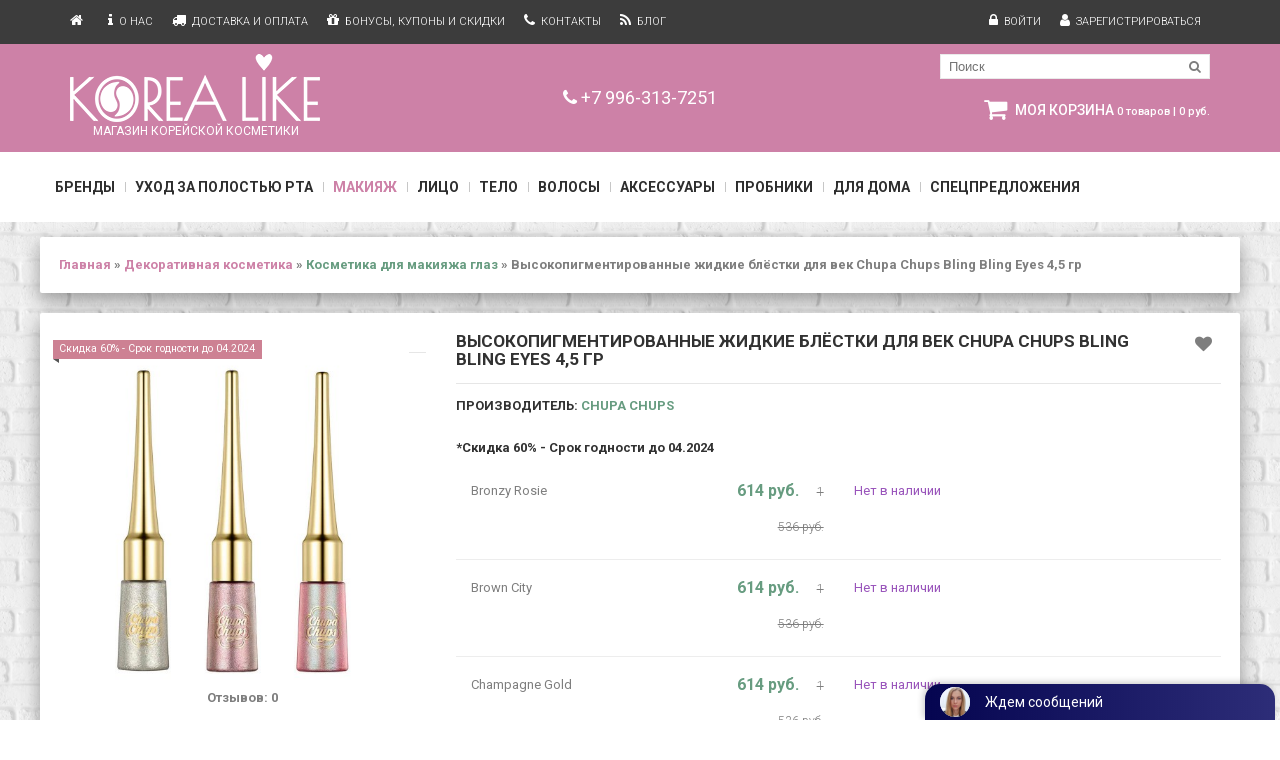

--- FILE ---
content_type: text/html; charset=utf-8
request_url: https://korealike75.ru/chupa-chups-bling-bling-eyes
body_size: 20719
content:
<!DOCTYPE html>
<html dir="ltr" lang="ru">
<head>
    <meta charset="UTF-8" />
    <meta name="yandex-verification" content="cd64a5770e6587ec" />
    <title>Купить Высокопигментированные жидкие блёстки для век Chupa Chups Bling Bling Eyes 4,5 гр из Кореи в Чите | Цены, отзывы</title>
    <base href="https://korealike75.ru/" />
    <meta name="viewport" content="width=device-width, initial-scale=1, maximum-scale=1, , initial-scale=1.0">
        <meta name="description" content="CHUPA CHUPS - натуральная корейская косметика. Купить CHUPA CHUPS по низким ценам в Чите - интернет-магазин «KoreaLike». Бесплатная доставка!" />
            <meta name="keywords" content="Chupa Chups Bling Bling Eyes, тени для глаз, макияж глаз, макияж, декоративная косметика, Chupa Chups , миша, корейская косметика" />
            <link href="https://korealike75.ru/image/data/Logo-new-ico.jpg" rel="icon" />
            <link href="https://korealike75.ru/chupa-chups-bling-bling-eyes" rel="canonical" />
        <script>
        if (navigator.userAgent.match(/Android/i)) {
            var viewport = document.querySelector("meta[name=viewport]");
        }
        if(navigator.userAgent.match(/Android/i)){
            window.scrollTo(0,1);
        }
    </script>
    <link href="catalog/view/theme/theme419/stylesheet/bootstrap1.css?ver=2" rel="stylesheet" type="text/css" />
    <link href="catalog/view/theme/theme419/stylesheet/cloud-zoom.css" rel="stylesheet" type="text/css" />
    <link rel="stylesheet" type="text/css" href="catalog/view/theme/theme419/stylesheet/stylesheet.css?v=10" />
    <link href="catalog/view/theme/theme419/stylesheet/font-awesome.min.css" rel="stylesheet" type="text/css" />
    <link href="catalog/view/theme/theme419/stylesheet/slideshow.css" rel="stylesheet" type="text/css" />
    <link href="catalog/view/theme/theme419/stylesheet/jquery.prettyPhoto.css" rel="stylesheet" type="text/css" />
    <link href="catalog/view/theme/theme419/stylesheet/camera.css" rel="stylesheet" type="text/css" />
    <link href="catalog/view/theme/theme419/stylesheet/superfish.css?v=5" rel="stylesheet" type="text/css" />
    <link href="catalog/view/theme/theme419/stylesheet/responsive.css?ver=8" rel="stylesheet" type="text/css" />
    <link href="catalog/view/theme/theme419/stylesheet/photoswipe.css" rel="stylesheet" type="text/css" />
    <link href="catalog/view/theme/theme419/stylesheet/jquery.bxslider.css" rel="stylesheet" type="text/css" />
    <link rel="stylesheet" type="text/css" href="catalog/view/theme/theme419/stylesheet/colorbox.css" media="screen" />
        <link rel="stylesheet" type="text/css" href="catalog/view/javascript/jquery/colorbox/colorbox.css" media="screen" />
        <link rel="stylesheet" type="text/css" href="catalog/view/javascript/jquery/ui/themes/ui-lightness/jquery-ui-1.8.16.custom.css" />
    <link rel="stylesheet" type="text/css" href="catalog/view/theme/theme419/js/fancybox/jquery.fancybox-1.3.4.css" media="screen" />
    <link rel="stylesheet" type="text/css" href="catalog/view/theme/theme419/stylesheet/livesearch.css"/>
    <link rel=stylesheet href='/catalog/view/theme/theme419/arcticmodal/jquery.arcticmodal.css'>
    <link rel=stylesheet href='/catalog/view/theme/theme419/arcticmodal/themes/simple.css'>
    <link href='//fonts.googleapis.com/css?family=Roboto:400,100,300,500,700,900' rel='stylesheet' type='text/css'>
    <script src="catalog/view/theme/theme419/js/jquery/jquery-1.10.2.min.js"></script>
    <script src="catalog/view/theme/theme419/js/jquery/jquery-migrate-1.2.1.min.js"></script>
    <script src="catalog/view/javascript/jquery/ui/jquery-ui-1.8.16.custom.min.js"></script>
    <script src="catalog/view/javascript/jquery/ui/external/jquery.cookie.js"></script>
    <script src="catalog/view/theme/theme419/js/fancybox/jquery.fancybox-1.3.4.pack.js"></script>
    <script src="catalog/view/theme/theme419/js/colorbox/jquery.colorbox.js"></script>
    <script src="catalog/view/javascript/jquery/jquery.jcarousel.min.js"></script>
    <script src="catalog/view/javascript/jquery/jquery.cycle.js"></script>
    <script src="catalog/view/theme/theme419/js/bootstrap/bootstrap.js"></script>
    <script src="catalog/view/javascript/jquery/tabs.js"></script>
    <script src="catalog/view/theme/theme419/js/jQuery.equalHeights.js"></script>
    <script src="catalog/view/theme/theme419/js/elevate/jquery.elevatezoom.js"></script>
    <script src="catalog/view/theme/theme419/js/jquery.prettyPhoto.js"></script>
    <script src="catalog/view/theme/theme419/js/jscript_zjquery.anythingslider.js"></script>
    <script src="catalog/view/theme/theme419/js/common.js"></script>
    <script src="catalog/view/javascript/jquery/nivo-slider/jquery.nivo.slider.pack.js"></script>
    <script src="catalog/view/theme/theme419/js/jquery.mobile-events.js"></script>
    <script src="catalog/view/theme/theme419/js/superfish.js"></script>
    <script src="catalog/view/theme/theme419/js/script.js?v2"></script>
    <script src="catalog/view/theme/theme419/js/sl/camera.js"></script>
    <script src="/catalog/view/theme/theme419/arcticmodal/config.js"></script>
    <script src="/catalog/view/theme/theme419/arcticmodal/jquery.arcticmodal.js"></script>
    <!-- bx-slider -->
    <script src="catalog/view/theme/theme419/js/bxslider/jquery.bxslider.js"></script>
    <!-- photo swipe -->
    <script src="catalog/view/theme/theme419/js/photo-swipe/klass.min.js"></script>
    <script src="catalog/view/theme/theme419/js/photo-swipe/code.photoswipe.jquery-3.0.5.js"></script>

        <script src="catalog/view/javascript/jquery/tabs.js"></script>
        <script src="catalog/view/javascript/jquery/colorbox/jquery.colorbox-min.js"></script>
        <!--[if IE]>
    <script src="catalog/view/theme/theme419/js/html5.js"></script>
    <![endif]-->
    <!--[if lt IE 8]><div style='clear:both;height:59px;padding:0 15px 0 15px;position:relative;z-index:10000;text-align:center;'><a href="http://www.microsoft.com/windows/internet-explorer/default.aspx?ocid=ie6_countdown_bannercode"><img src="http://storage.ie6countdown.com/assets/100/images/banners/warning_bar_0000_us.jpg" border="0" height="42" width="820" alt="You are using an outdated browser. For a faster, safer browsing experience, upgrade for free today." /></a></div><![endif]-->
    <!--[if IE]>
    <script src="catalog/view/theme/theme419/js/sl/jscript_zjquery.anythingslider.js"></script>
    <![endif]-->
    <!--[if  IE 8]>
    <link rel="stylesheet" type="text/css" href="catalog/view/theme/theme419/stylesheet/ie8.css" />
    <![endif]-->
    <!--[if  IE 8]>
    <script src="catalog/view/theme/theme419/js/respond.js"></script>
    <![endif]-->
    <!--[if  IE 8]>
    <script src="catalog/view/theme/theme419/js/matchmedia.polyfill.js"></script>
    <![endif]-->
    <!--[if  IE 8]>
    <script  src="catalog/view/theme/theme419/js/matchmedia.addListener.js"></script>
    <![endif]-->
    <!--[if lt IE 7]>
    <link rel="stylesheet" type="text/css" href="catalog/view/theme/theme419/stylesheet/ie6.css" />
    <script type="text/javascript" src="catalog/view/javascript/DD_belatedPNG_0.0.8a-min.js"></script>
    <script type="text/javascript">
        DD_belatedPNG.fix('#logo img');
    </script>
    <![endif]-->

        
    <!-- Yandex.Metrika counter -->
    <script type="text/javascript" >
        (function (d, w, c) {
            (w[c] = w[c] || []).push(function() {
                try {
                    w.yaCounter53376256 = new Ya.Metrika({
                        id:53376256,
                        clickmap:true,
                        trackLinks:true,
                        accurateTrackBounce:true
                    });
                } catch(e) { }
            });

            var n = d.getElementsByTagName("script")[0],
                s = d.createElement("script"),
                f = function () { n.parentNode.insertBefore(s, n); };
            s.type = "text/javascript";
            s.async = true;
            s.src = "https://mc.yandex.ru/metrika/watch.js";

            if (w.opera == "[object Opera]") {
                d.addEventListener("DOMContentLoaded", f, false);
            } else { f(); }
        })(document, window, "yandex_metrika_callbacks");
    </script>
    <noscript><div><img src="https://mc.yandex.ru/watch/53376256" style="position:absolute; left:-9999px;" alt="" /></div></noscript>
    <!-- /Yandex.Metrika counter -->

    
    <!-- Put this script tag to the <head> of your page -->
    <script type="text/javascript" src="//vk.com/js/api/openapi.js?120"></script>

    <script type="text/javascript">
        VK.init({apiId: 5128167, onlyWidgets: true});
    </script>
        
    <!--Онлайн помощник --> 
    <script src="https://widget.gravi.org/code/index.js" data-grv-id="444" data-grv-key="o4x0axsbxdl1adrot5" async></script>

</head>
<body class="product-product"><a id="hidden" href="https://korealike75.ru/"></a>
<div id="body">
<div class="swipe">
    <div class="swipe-menu">
        <ul class="links">
             <li class="first"><a class="" href="https://korealike75.ru/"><i class="fa fa-fw fa-home"></i>ГЛАВНАЯ</a></li>
            <li><a href="https://korealike75.ru/shopping-cart/"><i class="fa fa-fw fa-shopping-cart"></i>Моя Корзина</a></li>
            <li><a href="https://korealike75.ru/checkout/"><i class="fa fa-fw fa-check"></i>Оформление заказа</a></li>
                        <li><a class="" href="https://korealike75.ru/login/"><i class="fa fa-fw fa-lock"></i>Войти</a></li>
            <li><a class="" href="https://korealike75.ru/create-account/"><i class="fa fa-fw fa-user"></i>Зарегистрироваться</a></li>
                        <li><a href="/delivery"><i class="fa fa-fw fa-truck"></i>Доставка и оплата</a></li>
            <li><a href="/discounts"><i class="fa fa-fw fa-gift"></i>Бонусы, купоны и скидки</a></li>
            <li><a href="/about"><i class="fa fa-fw fa-info"></i>О нас</a></li>
            <li><a href="https://korealike75.ru/contact-us/"><i class="fa fa-fw fa-phone"></i>Контакты</a></li>
            <li><a href="https://korealike75.ru/brands/"><i class="fa fa-fw fa-tags"></i>Бренды</a></li>
            <li><a href="https://korealike75.ru/blog/"><i class="fa fa-fw fa-rss"></i>Блог</a></li>
        </ul>
    </div>
</div>
<div id="page">
<div id="shadow">
<div class="shadow"></div>
<header id="header">
<div class="toprow">
    <div class="container">
        <div class="row">
            <div class="col-sm-12">
                <div class="col-sm-8">
                    <ul class="links">
                                                <li class="first"><a class="" href="https://korealike75.ru/"><i class="fa fa-home"></i></a></li>
                        <li><a class="" href="/about"><i class="fa fa-info"></i>О нас</a></li>
                        <li><a class="" href="/delivery"><i class="fa fa-truck"></i>Доставка и оплата</a></li>
                        <li><a class="" href="/discounts"><i class="fa fa-gift"></i>Бонусы, купоны и скидки</a></li>
                        <li><a class="" href="https://korealike75.ru/contact-us/"><i class="fa fa-phone"></i>Контакты</a></li>
                        <li><a href="https://korealike75.ru/blog/"><i class="fa fa-rss"></i>Блог</a></li>
                    </ul>


                </div>
                <div class="col-sm-4">
                    <ul class="links pull-right">
                                                <li><a class="" href="https://korealike75.ru/login/"><i class="fa fa-lock"></i>Войти</a></li>
                        <li><a class="" href="https://korealike75.ru/create-account/"><i class="fa fa-user"></i>Зарегистрироваться</a></li>
                                            </ul>
                </div>
                <div class="clear"></div>
            </div>
        </div>
    </div>
</div>
<div class="container">
    <div class="toprow-1">
        <div class="row">
            <div class="col-sm-12">
                <a class="swipe-control" href="#"><i class="fa fa-align-justify"></i></a>
                <div class="top-search">
                    <i class="fa fa-search"></i>
                </div>
            </div>

        </div>
    </div>
    <div class="row header-bg">
        <div class="col-sm-12">
            <div class="col-sm-4 col-xs-12">
                                <div id="logo">
                    <a href="https://korealike75.ru/"><img src="https://korealike75.ru/image/data/logo-new-250-1.png" title="KoreaLike" alt="KoreaLike" /></a>
                    <div class="descr">Магазин корейской косметики</div>
                </div>
                            </div>
            <div class="col-sm-4 col-xs-12 telephone">
                <a href="tel:+7 996-313-7251"><i class="fa fa-phone"></i> +7 996-313-7251</a>
            </div>
            <div class="col-sm-4">
                <div id="search">
                    <div class="inner">
                        <div class="button-search"><i class="fa fa-search"></i></div>
                        <input type="search" name="search" placeholder="Поиск" value="" />
                    </div>
                </div>
                <div class="cart-position">
                    <div class="cart-inner"><div id="cart" >

  <div class="heading">
	<span class="link_a"> 
		<a href="https://korealike75.ru/shopping-cart/"><i class="fa fa-shopping-cart"></i></a>
		<a href="https://korealike75.ru/shopping-cart/"><b>Моя Корзина</b></a>
		<span class="sc-button"></span>
		<span id="cart-total2">0</span>
		<span id="cart-total">0 товаров | 0 руб.</span>
		<i class="fa fa-caret-down"></i>
		<span class="clear"></span>
		</span>
	</div>
	
  <div class="content">
  <div class="content-scroll">
	
		<div class="empty">Ваша корзина пуста!</div>
	  </div>
  </div>
</div>
</div>
                </div>
            </div>
        </div>
    </div>
        <div id="menu-gadget">
        <div class="row">
            <div class="col-sm-12">
                <div id="menu-icon">Категории</div>
                <ul id="nav" class="sf-menu-phone">
                    <li><a href="https://korealike75.ru/brands/">Бренды</a></li>
                                        <li class="parent"><a href="https://korealike75.ru/uhod-za-polostj-rta/">Уход за полостью рта</a>
                                                            <ul>
                                                                                                                                                <li >
                                                                    <a href="https://korealike75.ru/uhod-za-polostj-rta/zubnaja-pasta/">Зубная паста</a>
                                        </li>
                                                                                                                                        <li >
                                                                    <a href="https://korealike75.ru/uhod-za-polostj-rta/zubnaja-schetka/">Зубная щетка</a>
                                        </li>
                                                        </ul>
                                                </li>
                                    <li class="parent"><a href="https://korealike75.ru/makijazh/">МАКИЯЖ</a>
                                                            <ul>
                                                                                                                                                <li class="active parent">
                                                                            <a href="https://korealike75.ru/makijazh/glaza/">Косметика для макияжа глаз</a>
                        <ul>
                                                <li>
                                                <a href="https://korealike75.ru/makijazh/glaza/korrektsija-razreza-glaz/">Клей/Наклейки для век</a>
                                                </li>
                                                <li>
                                                <a href="https://korealike75.ru/makijazh/glaza/podvodka/">Подводка / Карандаш</a>
                                                </li>
                                                <li>
                                                <a href="https://korealike75.ru/makijazh/glaza/korrektsija-brovej/">Коррекция бровей</a>
                                                </li>
                                                <li>
                                                <a href="https://korealike75.ru/makijazh/glaza/tush/">Тушь</a>
                                                </li>
                                            </ul>
                                        </li>
                                                                                                                                        <li class="parent">
                                                                        <a href="https://korealike75.ru/makijazh/guby/">Губы</a>
                        <ul>
                                                <li>
                                                <a href="https://korealike75.ru/makijazh/guby/balzam1/">Бальзам / Уход для губ</a>
                                                </li>
                                                <li>
                                                <a href="https://korealike75.ru/makijazh/guby/pomada/">Блеск / Помада</a>
                                                </li>
                                                <li>
                                                <a href="https://korealike75.ru/makijazh/guby/patchi-dlja-gub/">Патчи для губ</a>
                                                </li>
                                                <li>
                                                <a href="https://korealike75.ru/makijazh/guby/tint/">Тинт</a>
                                                </li>
                                            </ul>
                                        </li>
                                                        </ul>
                                    <ul>
                                                                                                                                                <li class="parent">
                                                                        <a href="https://korealike75.ru/makijazh/litso1/">Лицо</a>
                        <ul>
                                                <li>
                                                <a href="https://korealike75.ru/makijazh/litso1/baza--prajmer/">База / Праймер</a>
                                                </li>
                                                <li>
                                                <a href="https://korealike75.ru/makijazh/litso1/konsiler/">Консилер / Корректор</a>
                                                </li>
                                                <li>
                                                <a href="https://korealike75.ru/makijazh/litso1/pudra/">Пудра</a>
                                                </li>
                                                <li>
                                                <a href="https://korealike75.ru/makijazh/litso1/rumjana/">Румяна / Хайлайтер</a>
                                                </li>
                                            </ul>
                                        </li>
                                                                                                                                        <li class="parent">
                                                                        <a href="https://korealike75.ru/makijazh/bbcc-krem/">BB/CC/ТОНАЛЬНЫЙ крем</a>
                        <ul>
                                                <li>
                                                <a href="https://korealike75.ru/makijazh/bbcc-krem/bb-krem/">BB крем</a>
                                                </li>
                                                <li>
                                                <a href="https://korealike75.ru/makijazh/bbcc-krem/cc-krem/">CC крем</a>
                                                </li>
                                                <li>
                                                <a href="https://korealike75.ru/makijazh/bbcc-krem/tonalnaja-osnova/">Тональный крем / Кушон</a>
                                                </li>
                                            </ul>
                                        </li>
                                                        </ul>
                                                </li>
                                    <li class="parent"><a href="https://korealike75.ru/litso/">ЛИЦО</a>
                                                            <ul>
                                                                                                                                                <li class="parent">
                                                                        <a href="https://korealike75.ru/litso/krem/">Крем</a>
                        <ul>
                                                <li>
                                                <a href="https://korealike75.ru/litso/krem/krem-dlja-glaz/">Крем для глаз</a>
                                                </li>
                                                <li>
                                                <a href="https://korealike75.ru/litso/krem/krem-dlja-litsa/">Крем для лица</a>
                                                </li>
                                                <li>
                                                <a href="https://korealike75.ru/litso/krem/solntsezaschitnye-sredstva/">Солнцезащитный крем</a>
                                                </li>
                                            </ul>
                                        </li>
                                                                                                                                        <li >
                                                                    <a href="https://korealike75.ru/litso/patches/">Патчи для глаз</a>
                                        </li>
                                                                                                                                        <li >
                                                                    <a href="https://korealike75.ru/litso/pedy/">Пэды</a>
                                        </li>
                                                                                                                                        <li >
                                                                    <a href="https://korealike75.ru/litso/losjnemulsija/">Лосьон / Эмульсия для лица / Флюид</a>
                                        </li>
                                                                                                                                        <li >
                                                                    <a href="https://korealike75.ru/litso/tonik--toner/">Тонер для лица</a>
                                        </li>
                                                                                                                                        <li class="parent">
                                                                        <a href="https://korealike75.ru/litso/maski1/">Маски</a>
                        <ul>
                                                <li>
                                                <a href="https://korealike75.ru/litso/maski1/alginatnye-maski-dlja-litsa/">Альгинатные</a>
                                                </li>
                                                <li>
                                                <a href="https://korealike75.ru/litso/maski1/nightmask/">Карбокситерапия</a>
                                                </li>
                                                <li>
                                                <a href="https://korealike75.ru/litso/maski1/lokalnye/">Локальные</a>
                                                </li>
                                                <li>
                                                <a href="https://korealike75.ru/litso/maski1/maski2/">маски для шеи</a>
                                                </li>
                                                <li>
                                                <a href="https://korealike75.ru/litso/maski1/maski-salfetki/">Маски-салфетки</a>
                                                </li>
                                                <li>
                                                <a href="https://korealike75.ru/litso/maski1/reguljarnye/">Смываемые/не смываемые маски для лица</a>
                                                </li>
                                            </ul>
                                        </li>
                                                        </ul>
                                    <ul>
                                                                                                                                                <li >
                                                                    <a href="https://korealike75.ru/litso/syvorotka3/">Сыворотка / Эссенция / Серум</a>
                                        </li>
                                                                                                                                        <li class="parent">
                                                                        <a href="https://korealike75.ru/litso/ochischenie/">Очищение</a>
                        <ul>
                                                <li>
                                                <a href="https://korealike75.ru/litso/ochischenie/gidrofilnoe-maslo/">Гидрофильное масло/бальзам/молочко</a>
                                                </li>
                                                <li>
                                                <a href="https://korealike75.ru/litso/ochischenie/snjatie-makijazha/">Мицеллярная вода/средства для снятия макияжа с глаз и губ</a>
                                                </li>
                                                <li>
                                                <a href="https://korealike75.ru/litso/ochischenie/penka/">Пенка</a>
                                                </li>
                                                <li>
                                                <a href="https://korealike75.ru/litso/ochischenie/piling/">Пилинг</a>
                                                </li>
                                                <li>
                                                <a href="https://korealike75.ru/litso/ochischenie/skrab-dlja-gub1/">Скраб для губ</a>
                                                </li>
                                                <li>
                                                <a href="https://korealike75.ru/litso/ochischenie/skrab/">Скраб</a>
                                                </li>
                                            </ul>
                                        </li>
                                                                                                                                        <li >
                                                                    <a href="https://korealike75.ru/litso/sprej--mist/">Спрей / Мист</a>
                                        </li>
                                                                                                                                        <li >
                                                                    <a href="https://korealike75.ru/litso/sredstva-ot-nesovershenstv/">Средства от несовершенств</a>
                                        </li>
                                                                                                                                        <li >
                                                                    <a href="https://korealike75.ru/litso/sets/">Наборы</a>
                                        </li>
                                                                                                    </ul>
                                                </li>
                                    <li class="parent"><a href="https://korealike75.ru/telo/">ТЕЛО</a>
                                                            <ul>
                                                                                                                                                <li >
                                                                    <a href="https://korealike75.ru/telo/dezodorant/">Дезодорант</a>
                                        </li>
                                                                                                                                        <li >
                                                                    <a href="https://korealike75.ru/telo/lechebnye-plastyri-/">Лечебные пластыри </a>
                                        </li>
                                                                                                                                        <li >
                                                                    <a href="https://korealike75.ru/telo/tajskie-balzamy-dlja-tela/">Тайские бальзамы для тела</a>
                                        </li>
                                                                                                                                        <li class="parent">
                                                                        <a href="https://korealike75.ru/telo/dlja-tela/">Для тела</a>
                        <ul>
                                                <li>
                                                <a href="https://korealike75.ru/telo/dlja-tela/gel-dlja-dusha/">Гель для душа / Мыло / Скраб</a>
                                                </li>
                                                <li>
                                                <a href="https://korealike75.ru/telo/dlja-tela/krem--gel/">Крем / Лосьон / Гель</a>
                                                </li>
                                                <li>
                                                <a href="https://korealike75.ru/telo/dlja-tela/mochalki-dlja-dusha/">Мочалки</a>
                                                </li>
                                                <li>
                                                <a href="https://korealike75.ru/telo/dlja-tela/%D1%81%D0%BE%D0%BB%D1%8C%20%D0%B4%D0%BB%D1%8F%20%D0%B2%D0%B0%D0%BD%D0%BD%D1%8B/">Соль для ванны</a>
                                                </li>
                                                <li>
                                                <a href="https://korealike75.ru/telo/dlja-tela/parfjumerija/">Спрей / Парфюм</a>
                                                </li>
                                                <li>
                                                <a href="https://korealike75.ru/telo/dlja-tela/sredstva-dlja-depiljatsii/">Средства для депиляции</a>
                                                </li>
                                            </ul>
                                        </li>
                                                        </ul>
                                    <ul>
                                                                                                                                                <li class="parent">
                                                                        <a href="https://korealike75.ru/telo/dlja-ruk/">Для рук</a>
                        <ul>
                                                <li>
                                                <a href="https://korealike75.ru/telo/dlja-ruk/krem1/">Крем</a>
                                                </li>
                                                <li>
                                                <a href="https://korealike75.ru/telo/dlja-ruk/spa-perchatki/">Маски</a>
                                                </li>
                                                <li>
                                                <a href="https://korealike75.ru/telo/dlja-ruk/mylo-dlja-ruk/">Мыло</a>
                                                </li>
                                            </ul>
                                        </li>
                                                                                                                                        <li class="parent">
                                                                        <a href="https://korealike75.ru/telo/dlja-nog/">Для ног</a>
                        <ul>
                                                <li>
                                                <a href="https://korealike75.ru/telo/dlja-nog/krem2/">Крем</a>
                                                </li>
                                                <li>
                                                <a href="https://korealike75.ru/telo/dlja-nog/spa-nosochki/">Маски</a>
                                                </li>
                                                <li>
                                                <a href="https://korealike75.ru/telo/dlja-nog/piling1/">Пилинг</a>
                                                </li>
                                            </ul>
                                        </li>
                                                                                                                                        <li >
                                                                    <a href="https://korealike75.ru/telo/intimnaja-gigiena/">Интимная гигиена</a>
                                        </li>
                                                                                                    </ul>
                                                </li>
                                    <li class="parent"><a href="https://korealike75.ru/kosmetika-dlja-volos/">ВОЛОСЫ</a>
                                                            <ul>
                                                                                                                                                <li >
                                                                    <a href="https://korealike75.ru/kosmetika-dlja-volos/shampun/">Шампунь</a>
                                        </li>
                                                                                                                                        <li >
                                                                    <a href="https://korealike75.ru/kosmetika-dlja-volos/konditsioner/">Кондиционер</a>
                                        </li>
                                                                                                                                        <li >
                                                                    <a href="https://korealike75.ru/kosmetika-dlja-volos/maski/">Маска</a>
                                        </li>
                                                                                                                                        <li >
                                                                    <a href="https://korealike75.ru/kosmetika-dlja-volos/sredstva-po-uhodu/">Уход</a>
                                        </li>
                                                                                                                                        <li >
                                                                    <a href="https://korealike75.ru/kosmetika-dlja-volos/kraska-dlja-volos/">Краска для волос</a>
                                        </li>
                                                        </ul>
                                                </li>
                                    <li class="parent"><a href="https://korealike75.ru/aksessuary/">АКСЕССУАРЫ</a>
                                                            <ul>
                                                                                                                                                <li >
                                                                    <a href="https://korealike75.ru/aksessuary/vlazhnye-salfetki/"></a>
                                        </li>
                                                                                                                                        <li >
                                                                    <a href="https://korealike75.ru/aksessuary/matirujuschie-salfetki/">Матирующие салфетки</a>
                                        </li>
                                                                                                                                        <li >
                                                                    <a href="https://korealike75.ru/aksessuary/pintsety-i-schiptsy/">Расчески</a>
                                        </li>
                                                                                                                                        <li >
                                                                    <a href="https://korealike75.ru/aksessuary/sponzhi-i-kisti-dlja-makijazha/">Спонжи и кисти</a>
                                        </li>
                                                                                                                                        <li >
                                                                    <a href="https://korealike75.ru/aksessuary/manikjur/">Средства для маникюра/педикюра</a>
                                        </li>
                                                                                                                                        <li >
                                                                    <a href="https://korealike75.ru/aksessuary/podarochnaja-upakovka/">Подарочная упаковка</a>
                                        </li>
                                                                                                                                        <li >
                                                                    <a href="https://korealike75.ru/aksessuary/raznoe/">Разное</a>
                                        </li>
                                                        </ul>
                                                </li>
                                    <li ><a href="https://korealike75.ru/testers/">ПРОБНИКИ</a>
                                    </li>
                                    <li class="parent"><a href="https://korealike75.ru/bytovaja-himija/">ДЛЯ ДОМА</a>
                                                            <ul>
                                                                                                                                                <li class="parent">
                                                                        <a href="https://korealike75.ru/bytovaja-himija/dlja-stirki/">Для стирки</a>
                        <ul>
                                                <li>
                                                <a href="https://korealike75.ru/bytovaja-himija/dlja-stirki/konditsioner-dlja-belj/">Кондиционер для белья</a>
                                                </li>
                                                <li>
                                                <a href="https://korealike75.ru/bytovaja-himija/dlja-stirki/stiralnyj-poroshok/">Стиральный порошок / Жидкость / Отбеливатель</a>
                                                </li>
                                                <li>
                                                <a href="https://korealike75.ru/bytovaja-himija/dlja-stirki/hozjajstvennoe-mylo/">Хозяйственное мыло</a>
                                                </li>
                                            </ul>
                                        </li>
                                                                                                                                        <li >
                                                                    <a href="https://korealike75.ru/bytovaja-himija/dlja-mytj-posudy/">Для мытья посуды</a>
                                        </li>
                                                                                                                                        <li >
                                                                    <a href="https://korealike75.ru/bytovaja-himija/chistjaschie-sredstva/">Чистящие средства</a>
                                        </li>
                                                        </ul>
                                                </li>
                                <li class="parent"><a onclick="javascript:void(0);">Спецпредложения</a>
                    <ul>
                        <li>
                            <a href="https://korealike75.ru/specials/">СКИДКИ И АКЦИИ</a>
                        </li><li>
                            <a href="https://korealike75.ru/latest/">Новинки</a>
                        </li>
                        <!--<li>
                            <a href="/korealike75-certificate">Подарочный сертификат</a>
                        </li>-->
                    </ul>
                </li>
                </ul>
            </div>

        </div>
    </div>
    </div>


<div id="menu">
    <div class="container">
        <div class="row">
            <div class="col-sm-12">
                <ul class="sf-menu">

                    <li><a href="https://korealike75.ru/brands/">БРЕНДЫ</a>
                        
                        <div class="sf-mega well">
                                                        <ul class="sf-mega-section brands">
                                                                <li>
                                    <a onclick="javascript:void(0);">0 - 9</a>
                                </li>
                                                                <li class="level3">
                                    <a class="screenshot1" href="https://korealike75.ru/3wclinic">
                                        3W Clinic                                    </a>
                                </li>
                                                                                                                                                                <li>
                                    <a onclick="javascript:void(0);">A</a>
                                </li>
                                                                <li class="level3">
                                    <a class="screenshot1" href="https://korealike75.ru/acwell">
                                        ACWELL                                    </a>
                                </li>
                                                                <li class="level3">
                                    <a class="screenshot1" href="https://korealike75.ru/ahc">
                                        AHC                                    </a>
                                </li>
                                                                <li class="level3">
                                    <a class="screenshot1" href="https://korealike75.ru/anskin">
                                        Anskin                                    </a>
                                </li>
                                                                <li class="level3">
                                    <a class="screenshot1" href="https://korealike75.ru/anua">
                                        ANUA                                    </a>
                                </li>
                                                                <li class="level3">
                                    <a class="screenshot1" href="https://korealike75.ru/apieu">
                                        Apieu                                    </a>
                                </li>
                                                                <li class="level3">
                                    <a class="screenshot1" href="https://korealike75.ru/aplb">
                                        APLB                                    </a>
                                </li>
                                                                <li class="level3">
                                    <a class="screenshot1" href="https://korealike75.ru/apothe">
                                        APOTHE                                    </a>
                                </li>
                                                                <li class="level3">
                                    <a class="screenshot1" href="https://korealike75.ru/index.php?route=product/manufacturer/info&amp;manufacturer_id=434">
                                        APRILSKIN                                    </a>
                                </li>
                                                                <li class="level3">
                                    <a class="screenshot1" href="https://korealike75.ru/index.php?route=product/manufacturer/info&amp;manufacturer_id=441">
                                        Arencia                                    </a>
                                </li>
                                                                <li class="level3">
                                    <a class="screenshot1" href="https://korealike75.ru/atopalm">
                                        Atopalm                                    </a>
                                </li>
                                                                <li class="level3">
                                    <a class="screenshot1" href="https://korealike75.ru/axis-y">
                                        AXIS-Y                                    </a>
                                </li>
                                                                <li class="level3">
                                    <a class="screenshot1" href="https://korealike75.ru/ayoume">
                                        Ayoume                                    </a>
                                </li>
                                                                                                                                                                <li>
                                    <a onclick="javascript:void(0);">B</a>
                                </li>
                                                                <li class="level3">
                                    <a class="screenshot1" href="https://korealike75.ru/banila">
                                        BANILA                                    </a>
                                </li>
                                                                <li class="level3">
                                    <a class="screenshot1" href="https://korealike75.ru/barulab">
                                        BARULAB                                    </a>
                                </li>
                                                                <li class="level3">
                                    <a class="screenshot1" href="https://korealike75.ru/baviphat">
                                        Baviphat                                    </a>
                                </li>
                                                                <li class="level3">
                                    <a class="screenshot1" href="https://korealike75.ru/index.php?route=product/manufacturer/info&amp;manufacturer_id=363">
                                        BB Lab                                     </a>
                                </li>
                                                                <li class="level3">
                                    <a class="screenshot1" href="https://korealike75.ru/be%20the%20skin">
                                        Be The Skin                                    </a>
                                </li>
                                                                <li class="level3">
                                    <a class="screenshot1" href="https://korealike75.ru/beauty%20of%20joseon">
                                        Beauty of Joseon                                    </a>
                                </li>
                                                                <li class="level3">
                                    <a class="screenshot1" href="https://korealike75.ru/index.php?route=product/manufacturer/info&amp;manufacturer_id=393">
                                        Beauty Religion                                    </a>
                                </li>
                                                                <li class="level3">
                                    <a class="screenshot1" href="https://korealike75.ru/beauugreen">
                                        BeauuGreen                                    </a>
                                </li>
                                                                <li class="level3">
                                    <a class="screenshot1" href="https://korealike75.ru/index.php?route=product/manufacturer/info&amp;manufacturer_id=433">
                                        Beplain                                    </a>
                                </li>
                                                                <li class="level3">
                                    <a class="screenshot1" href="https://korealike75.ru/biodance">
                                        Biodance                                    </a>
                                </li>
                                                                <li class="level3">
                                    <a class="screenshot1" href="https://korealike75.ru/index.php?route=product/manufacturer/info&amp;manufacturer_id=444">
                                        BIOHEAL BOH                                    </a>
                                </li>
                                                                <li class="level3">
                                    <a class="screenshot1" href="https://korealike75.ru/bioome">
                                        BIOOME                                    </a>
                                </li>
                                                                <li class="level3">
                                    <a class="screenshot1" href="https://korealike75.ru/bonibelle">
                                        BONIBELLE                                    </a>
                                </li>
                                                                <li class="level3">
                                    <a class="screenshot1" href="https://korealike75.ru/boom%20shop%20cosmetics">
                                        BOOM SHOP COSMETICS                                    </a>
                                </li>
                                                                <li class="level3">
                                    <a class="screenshot1" href="https://korealike75.ru/bueno">
                                        Bueno                                    </a>
                                </li>
                                                                <li class="level3">
                                    <a class="screenshot1" href="https://korealike75.ru/index.php?route=product/manufacturer/info&amp;manufacturer_id=437">
                                        BY KAORI                                    </a>
                                </li>
                                                                <li class="level3">
                                    <a class="screenshot1" href="https://korealike75.ru/index.php?route=product/manufacturer/info&amp;manufacturer_id=260">
                                        By Wishtrend                                    </a>
                                </li>
                                                                <li class="level3">
                                    <a class="screenshot1" href="https://korealike75.ru/index.php?route=product/manufacturer/info&amp;manufacturer_id=439">
                                        BYBOZO                                    </a>
                                </li>
                                                                                                                                                                <li>
                                    <a onclick="javascript:void(0);">C</a>
                                </li>
                                                                <li class="level3">
                                    <a class="screenshot1" href="https://korealike75.ru/carenel">
                                        CARE:NEL                                    </a>
                                </li>
                                                                <li class="level3">
                                    <a class="screenshot1" href="https://korealike75.ru/celimax">
                                        Celimax                                    </a>
                                </li>
                                                                <li class="level3">
                                    <a class="screenshot1" href="https://korealike75.ru/ciracle">
                                        Ciracle                                    </a>
                                </li>
                                                                <li class="level3">
                                    <a class="screenshot1" href="https://korealike75.ru/cj-lion">
                                        CJ Lion                                    </a>
                                </li>
                                                                <li class="level3">
                                    <a class="screenshot1" href="https://korealike75.ru/ckd">
                                        CKD                                    </a>
                                </li>
                                                                <li class="level3">
                                    <a class="screenshot1" href="https://korealike75.ru/clio">
                                        CLIO                                    </a>
                                </li>
                                                                <li class="level3">
                                    <a class="screenshot1" href="https://korealike75.ru/consly">
                                        CONSLY                                    </a>
                                </li>
                                                                <li class="level3">
                                    <a class="screenshot1" href="https://korealike75.ru/index.php?route=product/manufacturer/info&amp;manufacturer_id=294">
                                        Cos De BAHA                                     </a>
                                </li>
                                                                <li class="level3">
                                    <a class="screenshot1" href="https://korealike75.ru/cosrx">
                                        COSRX                                    </a>
                                </li>
                                                                                                                                                                <li>
                                    <a onclick="javascript:void(0);">D</a>
                                </li>
                                                                <li class="level3">
                                    <a class="screenshot1" href="https://korealike75.ru/daandan%20bit">
                                        DAANDAN BIT                                    </a>
                                </li>
                                                                <li class="level3">
                                    <a class="screenshot1" href="https://korealike75.ru/daeng-gi-meo-ri">
                                        Daeng Gi Meo Ri                                    </a>
                                </li>
                                                                <li class="level3">
                                    <a class="screenshot1" href="https://korealike75.ru/dental-clinic-2080">
                                        Dental Clinic 2080                                    </a>
                                </li>
                                                                <li class="level3">
                                    <a class="screenshot1" href="https://korealike75.ru/deoproce">
                                        Deoproce                                    </a>
                                </li>
                                                                <li class="level3">
                                    <a class="screenshot1" href="https://korealike75.ru/dermab">
                                        Derma:B                                    </a>
                                </li>
                                                                <li class="level3">
                                    <a class="screenshot1" href="https://korealike75.ru/dermal">
                                        DERMAL                                    </a>
                                </li>
                                                                <li class="level3">
                                    <a class="screenshot1" href="https://korealike75.ru/index.php?route=product/manufacturer/info&amp;manufacturer_id=452">
                                        Dermo Therapie                                    </a>
                                </li>
                                                                <li class="level3">
                                    <a class="screenshot1" href="https://korealike75.ru/double%20dare">
                                        Double Dare                                    </a>
                                </li>
                                                                <li class="level3">
                                    <a class="screenshot1" href="https://korealike75.ru/index.php?route=product/manufacturer/info&amp;manufacturer_id=246">
                                        Dr. Althea                                    </a>
                                </li>
                                                                <li class="level3">
                                    <a class="screenshot1" href="https://korealike75.ru/index.php?route=product/manufacturer/info&amp;manufacturer_id=320">
                                        Dr.Cellio                                    </a>
                                </li>
                                                                <li class="level3">
                                    <a class="screenshot1" href="https://korealike75.ru/drceuracle">
                                        DR.CEURACLE                                    </a>
                                </li>
                                                                <li class="level3">
                                    <a class="screenshot1" href="https://korealike75.ru/drjart">
                                        DR.JART                                    </a>
                                </li>
                                                                <li class="level3">
                                    <a class="screenshot1" href="https://korealike75.ru/dr.melaxin">
                                        Dr.Melaxin                                    </a>
                                </li>
                                                                <li class="level3">
                                    <a class="screenshot1" href="https://korealike75.ru/dr.nanoto">
                                        Dr.NanoTo                                    </a>
                                </li>
                                                                <li class="level3">
                                    <a class="screenshot1" href="https://korealike75.ru/index.php?route=product/manufacturer/info&amp;manufacturer_id=420">
                                        Dr.Pepti                                    </a>
                                </li>
                                                                <li class="level3">
                                    <a class="screenshot1" href="https://korealike75.ru/index.php?route=product/manufacturer/info&amp;manufacturer_id=329">
                                        d`Alba                                    </a>
                                </li>
                                                                                                                            </ul>
                            <ul class="sf-mega-section brands">
                                                                                                <li>
                                    <a onclick="javascript:void(0);">E</a>
                                </li>
                                                                <li class="level3">
                                    <a class="screenshot1" href="https://korealike75.ru/index.php?route=product/manufacturer/info&amp;manufacturer_id=380">
                                        EAT MY                                    </a>
                                </li>
                                                                <li class="level3">
                                    <a class="screenshot1" href="https://korealike75.ru/ebisu">
                                        EBISU                                    </a>
                                </li>
                                                                <li class="level3">
                                    <a class="screenshot1" href="https://korealike75.ru/ecobranch">
                                        Eco Branch                                    </a>
                                </li>
                                                                <li class="level3">
                                    <a class="screenshot1" href="https://korealike75.ru/ecolab">
                                        ECOLAB                                    </a>
                                </li>
                                                                <li class="level3">
                                    <a class="screenshot1" href="https://korealike75.ru/index.php?route=product/manufacturer/info&amp;manufacturer_id=314">
                                        ECOLATIER                                     </a>
                                </li>
                                                                <li class="level3">
                                    <a class="screenshot1" href="https://korealike75.ru/index.php?route=product/manufacturer/info&amp;manufacturer_id=328">
                                        EGG PLANET                                    </a>
                                </li>
                                                                <li class="level3">
                                    <a class="screenshot1" href="https://korealike75.ru/ekel">
                                        Ekel                                    </a>
                                </li>
                                                                <li class="level3">
                                    <a class="screenshot1" href="https://korealike75.ru/elizavecca">
                                        Elizavecca                                    </a>
                                </li>
                                                                <li class="level3">
                                    <a class="screenshot1" href="https://korealike75.ru/energy%20beauty%20bar">
                                        Energy Beauty Bar                                    </a>
                                </li>
                                                                <li class="level3">
                                    <a class="screenshot1" href="https://korealike75.ru/enough">
                                        Enough                                    </a>
                                </li>
                                                                <li class="level3">
                                    <a class="screenshot1" href="https://korealike75.ru/eq-maxon">
                                        EQ Maxon                                    </a>
                                </li>
                                                                <li class="level3">
                                    <a class="screenshot1" href="https://korealike75.ru/esthetic-house">
                                        Esthetic House                                    </a>
                                </li>
                                                                <li class="level3">
                                    <a class="screenshot1" href="https://korealike75.ru/etude-house">
                                        Etude House                                    </a>
                                </li>
                                                                <li class="level3">
                                    <a class="screenshot1" href="https://korealike75.ru/evas">
                                        EVAS                                    </a>
                                </li>
                                                                <li class="level3">
                                    <a class="screenshot1" href="https://korealike75.ru/eyenlip">
                                        EYENLIP                                    </a>
                                </li>
                                                                                                                                                                <li>
                                    <a onclick="javascript:void(0);">F</a>
                                </li>
                                                                <li class="level3">
                                    <a class="screenshot1" href="https://korealike75.ru/farmstay">
                                        FarmStay                                    </a>
                                </li>
                                                                <li class="level3">
                                    <a class="screenshot1" href="https://korealike75.ru/fraijour">
                                        Fraijour                                    </a>
                                </li>
                                                                <li class="level3">
                                    <a class="screenshot1" href="https://korealike75.ru/frudia">
                                        FRUDIA                                    </a>
                                </li>
                                                                                                                                                                <li>
                                    <a onclick="javascript:void(0);">G</a>
                                </li>
                                                                <li class="level3">
                                    <a class="screenshot1" href="https://korealike75.ru/index.php?route=product/manufacturer/info&amp;manufacturer_id=410">
                                        Giinsu                                    </a>
                                </li>
                                                                <li class="level3">
                                    <a class="screenshot1" href="https://korealike75.ru/glucosamine">
                                        Glucosamine                                    </a>
                                </li>
                                                                <li class="level3">
                                    <a class="screenshot1" href="https://korealike75.ru/gold%20insam">
                                        Gold insam                                    </a>
                                </li>
                                                                <li class="level3">
                                    <a class="screenshot1" href="https://korealike75.ru/index.php?route=product/manufacturer/info&amp;manufacturer_id=343">
                                        GRACE DAY                                     </a>
                                </li>
                                                                <li class="level3">
                                    <a class="screenshot1" href="https://korealike75.ru/guerisson">
                                        Guerisson                                    </a>
                                </li>
                                                                                                                                                                <li>
                                    <a onclick="javascript:void(0);">H</a>
                                </li>
                                                                <li class="level3">
                                    <a class="screenshot1" href="https://korealike75.ru/index.php?route=product/manufacturer/info&amp;manufacturer_id=297">
                                        Hanil                                     </a>
                                </li>
                                                                <li class="level3">
                                    <a class="screenshot1" href="https://korealike75.ru/heimish">
                                        Heimish                                    </a>
                                </li>
                                                                <li class="level3">
                                    <a class="screenshot1" href="https://korealike75.ru/holika-holika">
                                        Holika Holika                                    </a>
                                </li>
                                                                                                                                                                <li>
                                    <a onclick="javascript:void(0);">I</a>
                                </li>
                                                                <li class="level3">
                                    <a class="screenshot1" href="https://korealike75.ru/ilyang">
                                        IL-YANG                                    </a>
                                </li>
                                                                <li class="level3">
                                    <a class="screenshot1" href="https://korealike75.ru/index.php?route=product/manufacturer/info&amp;manufacturer_id=242">
                                        IMONPRO                                    </a>
                                </li>
                                                                <li class="level3">
                                    <a class="screenshot1" href="https://korealike75.ru/innisfree">
                                        Innisfree                                    </a>
                                </li>
                                                                                                                            </ul>
                            <ul class="sf-mega-section brands">
                                                                                                <li>
                                    <a onclick="javascript:void(0);">J</a>
                                </li>
                                                                <li class="level3">
                                    <a class="screenshot1" href="https://korealike75.ru/jon">
                                        J:ON                                    </a>
                                </li>
                                                                <li class="level3">
                                    <a class="screenshot1" href="https://korealike75.ru/japan">
                                        JAPAN                                    </a>
                                </li>
                                                                <li class="level3">
                                    <a class="screenshot1" href="https://korealike75.ru/jigott">
                                        JIGOTT                                    </a>
                                </li>
                                                                <li class="level3">
                                    <a class="screenshot1" href="https://korealike75.ru/jinskin">
                                        JINSKIN                                    </a>
                                </li>
                                                                <li class="level3">
                                    <a class="screenshot1" href="https://korealike75.ru/jmella">
                                        Jmella                                    </a>
                                </li>
                                                                <li class="level3">
                                    <a class="screenshot1" href="https://korealike75.ru/jmsolution">
                                        JMSOLUTION                                    </a>
                                </li>
                                                                <li class="level3">
                                    <a class="screenshot1" href="https://korealike75.ru/joa">
                                        JOA                                    </a>
                                </li>
                                                                <li class="level3">
                                    <a class="screenshot1" href="https://korealike75.ru/joylife">
                                        Joylife                                    </a>
                                </li>
                                                                <li class="level3">
                                    <a class="screenshot1" href="https://korealike75.ru/js%20derma">
                                        JS DERMA                                    </a>
                                </li>
                                                                <li class="level3">
                                    <a class="screenshot1" href="https://korealike75.ru/juno">
                                        Juno                                    </a>
                                </li>
                                                                                                                                                                <li>
                                    <a onclick="javascript:void(0);">K</a>
                                </li>
                                                                <li class="level3">
                                    <a class="screenshot1" href="https://korealike75.ru/index.php?route=product/manufacturer/info&amp;manufacturer_id=239">
                                        Klairs                                    </a>
                                </li>
                                                                                                                                                                <li>
                                    <a onclick="javascript:void(0);">L</a>
                                </li>
                                                                <li class="level3">
                                    <a class="screenshot1" href="https://korealike75.ru/lsanic">
                                        L'Sanic                                    </a>
                                </li>
                                                                <li class="level3">
                                    <a class="screenshot1" href="https://korealike75.ru/lador">
                                        Lador                                    </a>
                                </li>
                                                                <li class="level3">
                                    <a class="screenshot1" href="https://korealike75.ru/lamelin">
                                        Lamelin                                    </a>
                                </li>
                                                                <li class="level3">
                                    <a class="screenshot1" href="https://korealike75.ru/laneige">
                                        LANEIGE                                    </a>
                                </li>
                                                                <li class="level3">
                                    <a class="screenshot1" href="https://korealike75.ru/index.php?route=product/manufacturer/info&amp;manufacturer_id=385">
                                        Lattcare                                     </a>
                                </li>
                                                                <li class="level3">
                                    <a class="screenshot1" href="https://korealike75.ru/index.php?route=product/manufacturer/info&amp;manufacturer_id=332">
                                        LEBELAGE                                     </a>
                                </li>
                                                                <li class="level3">
                                    <a class="screenshot1" href="https://korealike75.ru/lemona">
                                        Lemona                                    </a>
                                </li>
                                                                <li class="level3">
                                    <a class="screenshot1" href="https://korealike75.ru/index.php?route=product/manufacturer/info&amp;manufacturer_id=201">
                                        LG TECH                                    </a>
                                </li>
                                                                <li class="level3">
                                    <a class="screenshot1" href="https://korealike75.ru/index.php?route=product/manufacturer/info&amp;manufacturer_id=447">
                                        LIME SolaFresh                                    </a>
                                </li>
                                                                <li class="level3">
                                    <a class="screenshot1" href="https://korealike75.ru/locean">
                                        Locean                                    </a>
                                </li>
                                                                <li class="level3">
                                    <a class="screenshot1" href="https://korealike75.ru/luke">
                                        Luke                                    </a>
                                </li>
                                                                <li class="level3">
                                    <a class="screenshot1" href="https://korealike75.ru/luvum">
                                        Luvum                                    </a>
                                </li>
                                                                                                                                                                <li>
                                    <a onclick="javascript:void(0);">M</a>
                                </li>
                                                                <li class="level3">
                                    <a class="screenshot1" href="https://korealike75.ru/manyo">
                                        Ma:nyo                                    </a>
                                </li>
                                                                <li class="level3">
                                    <a class="screenshot1" href="https://korealike75.ru/marymay">
                                        Mary&amp;May                                    </a>
                                </li>
                                                                <li class="level3">
                                    <a class="screenshot1" href="https://korealike75.ru/masil">
                                        Masil                                    </a>
                                </li>
                                                                <li class="level3">
                                    <a class="screenshot1" href="https://korealike75.ru/may%20island">
                                        May Island                                    </a>
                                </li>
                                                                <li class="level3">
                                    <a class="screenshot1" href="https://korealike75.ru/maycreate">
                                        MAYCREATE                                    </a>
                                </li>
                                                                <li class="level3">
                                    <a class="screenshot1" href="https://korealike75.ru/med%3Ab">
                                        MED:B                                    </a>
                                </li>
                                                                <li class="level3">
                                    <a class="screenshot1" href="https://korealike75.ru/medipeel">
                                        MEDI-PEEL                                    </a>
                                </li>
                                                                <li class="level3">
                                    <a class="screenshot1" href="https://korealike75.ru/median">
                                        MEDIAN                                    </a>
                                </li>
                                                                <li class="level3">
                                    <a class="screenshot1" href="https://korealike75.ru/index.php?route=product/manufacturer/info&amp;manufacturer_id=428">
                                        Medicube                                    </a>
                                </li>
                                                                <li class="level3">
                                    <a class="screenshot1" href="https://korealike75.ru/index.php?route=product/manufacturer/info&amp;manufacturer_id=438">
                                        MediFlower                                    </a>
                                </li>
                                                                <li class="level3">
                                    <a class="screenshot1" href="https://korealike75.ru/mediheal">
                                        MEDIHEAL                                    </a>
                                </li>
                                                                <li class="level3">
                                    <a class="screenshot1" href="https://korealike75.ru/meditime">
                                        Meditime                                    </a>
                                </li>
                                                                <li class="level3">
                                    <a class="screenshot1" href="https://korealike75.ru/mijin">
                                        Mijin                                    </a>
                                </li>
                                                                <li class="level3">
                                    <a class="screenshot1" href="https://korealike75.ru/missha">
                                        Missha                                    </a>
                                </li>
                                                                <li class="level3">
                                    <a class="screenshot1" href="https://korealike75.ru/mizon">
                                        Mizon                                    </a>
                                </li>
                                                                <li class="level3">
                                    <a class="screenshot1" href="https://korealike75.ru/mukunghwa">
                                        Mukunghwa                                    </a>
                                </li>
                                                                                                                                                                <li>
                                    <a onclick="javascript:void(0);">N</a>
                                </li>
                                                                <li class="level3">
                                    <a class="screenshot1" href="https://korealike75.ru/index.php?route=product/manufacturer/info&amp;manufacturer_id=273">
                                        Neogen                                     </a>
                                </li>
                                                                <li class="level3">
                                    <a class="screenshot1" href="https://korealike75.ru/nine%20less">
                                        NINE LESS                                    </a>
                                </li>
                                                                <li class="level3">
                                    <a class="screenshot1" href="https://korealike75.ru/index.php?route=product/manufacturer/info&amp;manufacturer_id=450">
                                        Numbuzin                                    </a>
                                </li>
                                                                                                                            </ul>
                            <ul class="sf-mega-section brands">
                                                                                                <li>
                                    <a onclick="javascript:void(0);">O</a>
                                </li>
                                                                <li class="level3">
                                    <a class="screenshot1" href="https://korealike75.ru/ordinary">
                                        Ordinary                                    </a>
                                </li>
                                                                <li class="level3">
                                    <a class="screenshot1" href="https://korealike75.ru/ottie">
                                        Ottie                                    </a>
                                </li>
                                                                                                                                                                <li>
                                    <a onclick="javascript:void(0);">P</a>
                                </li>
                                                                <li class="level3">
                                    <a class="screenshot1" href="https://korealike75.ru/index.php?route=product/manufacturer/info&amp;manufacturer_id=230">
                                        Perioe                                    </a>
                                </li>
                                                                <li class="level3">
                                    <a class="screenshot1" href="https://korealike75.ru/pestlo">
                                        PESTLO                                    </a>
                                </li>
                                                                <li class="level3">
                                    <a class="screenshot1" href="https://korealike75.ru/petitfee">
                                        Petitfee                                    </a>
                                </li>
                                                                <li class="level3">
                                    <a class="screenshot1" href="https://korealike75.ru/pigeon">
                                        Pigeon                                    </a>
                                </li>
                                                                <li class="level3">
                                    <a class="screenshot1" href="https://korealike75.ru/pretty%20skin">
                                        Pretty Skin                                    </a>
                                </li>
                                                                <li class="level3">
                                    <a class="screenshot1" href="https://korealike75.ru/prinsia">
                                        Prinsia                                    </a>
                                </li>
                                                                <li class="level3">
                                    <a class="screenshot1" href="https://korealike75.ru/index.php?route=product/manufacturer/info&amp;manufacturer_id=383">
                                        PS.LAB                                    </a>
                                </li>
                                                                <li class="level3">
                                    <a class="screenshot1" href="https://korealike75.ru/index.php?route=product/manufacturer/info&amp;manufacturer_id=210">
                                        PUREDERM                                    </a>
                                </li>
                                                                <li class="level3">
                                    <a class="screenshot1" href="https://korealike75.ru/index.php?route=product/manufacturer/info&amp;manufacturer_id=227">
                                        Pyunkang Yul                                    </a>
                                </li>
                                                                                                                                                                <li>
                                    <a onclick="javascript:void(0);">R</a>
                                </li>
                                                                <li class="level3">
                                    <a class="screenshot1" href="https://korealike75.ru/index.php?route=product/manufacturer/info&amp;manufacturer_id=296">
                                        Real Barrier                                    </a>
                                </li>
                                                                <li class="level3">
                                    <a class="screenshot1" href="https://korealike75.ru/roda%20roji">
                                        RODA ROJI                                    </a>
                                </li>
                                                                <li class="level3">
                                    <a class="screenshot1" href="https://korealike75.ru/romand">
                                        Rom&amp;Nd                                    </a>
                                </li>
                                                                <li class="level3">
                                    <a class="screenshot1" href="https://korealike75.ru/rose">
                                        Rose                                    </a>
                                </li>
                                                                <li class="level3">
                                    <a class="screenshot1" href="https://korealike75.ru/index.php?route=product/manufacturer/info&amp;manufacturer_id=316">
                                        Round Lab                                    </a>
                                </li>
                                                                <li class="level3">
                                    <a class="screenshot1" href="https://korealike75.ru/index.php?route=product/manufacturer/info&amp;manufacturer_id=440">
                                        RUDROSS                                    </a>
                                </li>
                                                                <li class="level3">
                                    <a class="screenshot1" href="https://korealike75.ru/ryo">
                                        Ryo                                    </a>
                                </li>
                                                                                                                                                                <li>
                                    <a onclick="javascript:void(0);">S</a>
                                </li>
                                                                <li class="level3">
                                    <a class="screenshot1" href="https://korealike75.ru/sandokkaebi">
                                        Sandokkaebi                                    </a>
                                </li>
                                                                <li class="level3">
                                    <a class="screenshot1" href="https://korealike75.ru/savonry">
                                        Savonry                                    </a>
                                </li>
                                                                <li class="level3">
                                    <a class="screenshot1" href="https://korealike75.ru/secret-skin">
                                        Secret Skin                                    </a>
                                </li>
                                                                <li class="level3">
                                    <a class="screenshot1" href="https://korealike75.ru/singi">
                                        SINGI                                    </a>
                                </li>
                                                                <li class="level3">
                                    <a class="screenshot1" href="https://korealike75.ru/sinsinpharm">
                                        SINSIN PHARM                                    </a>
                                </li>
                                                                <li class="level3">
                                    <a class="screenshot1" href="https://korealike75.ru/skin1004">
                                        SKIN1004                                    </a>
                                </li>
                                                                <li class="level3">
                                    <a class="screenshot1" href="https://korealike75.ru/index.php?route=product/manufacturer/info&amp;manufacturer_id=443">
                                        Skin627                                    </a>
                                </li>
                                                                <li class="level3">
                                    <a class="screenshot1" href="https://korealike75.ru/index.php?route=product/manufacturer/info&amp;manufacturer_id=382">
                                        SOLOMEYA                                     </a>
                                </li>
                                                                <li class="level3">
                                    <a class="screenshot1" href="https://korealike75.ru/some-by-me">
                                        Some By Mi                                    </a>
                                </li>
                                                                <li class="level3">
                                    <a class="screenshot1" href="https://korealike75.ru/index.php?route=product/manufacturer/info&amp;manufacturer_id=413">
                                        Steambase                                    </a>
                                </li>
                                                                <li class="level3">
                                    <a class="screenshot1" href="https://korealike75.ru/sung%20bo%20cleamy">
                                        Sungbo Cleamy                                    </a>
                                </li>
                                                                                                                                                                <li>
                                    <a onclick="javascript:void(0);">T</a>
                                </li>
                                                                <li class="level3">
                                    <a class="screenshot1" href="https://korealike75.ru/tenzero">
                                        TENZERO                                    </a>
                                </li>
                                                                <li class="level3">
                                    <a class="screenshot1" href="https://korealike75.ru/index.php?route=product/manufacturer/info&amp;manufacturer_id=442">
                                        TFIT                                    </a>
                                </li>
                                                                <li class="level3">
                                    <a class="screenshot1" href="https://korealike75.ru/thesaem">
                                        The Saem                                    </a>
                                </li>
                                                                <li class="level3">
                                    <a class="screenshot1" href="https://korealike75.ru/tiam">
                                        TIAM                                    </a>
                                </li>
                                                                <li class="level3">
                                    <a class="screenshot1" href="https://korealike75.ru/tinchew">
                                        Tinchew                                    </a>
                                </li>
                                                                <li class="level3">
                                    <a class="screenshot1" href="https://korealike75.ru/tocobo">
                                        TOCOBO                                    </a>
                                </li>
                                                                <li class="level3">
                                    <a class="screenshot1" href="https://korealike75.ru/tonymoly">
                                        Tony Moly                                    </a>
                                </li>
                                                                <li class="level3">
                                    <a class="screenshot1" href="https://korealike75.ru/index.php?route=product/manufacturer/info&amp;manufacturer_id=435">
                                        Torriden                                    </a>
                                </li>
                                                                <li class="level3">
                                    <a class="screenshot1" href="https://korealike75.ru/trimay">
                                        TRIMAY                                    </a>
                                </li>
                                                                                                                            </ul>
                            <ul class="sf-mega-section brands">
                                                                                                <li>
                                    <a onclick="javascript:void(0);">U</a>
                                </li>
                                                                <li class="level3">
                                    <a class="screenshot1" href="https://korealike75.ru/index.php?route=product/manufacturer/info&amp;manufacturer_id=229">
                                        Ultru                                    </a>
                                </li>
                                                                <li class="level3">
                                    <a class="screenshot1" href="https://korealike75.ru/unleashia">
                                        Unleashia                                    </a>
                                </li>
                                                                                                                                                                <li>
                                    <a onclick="javascript:void(0);">V</a>
                                </li>
                                                                <li class="level3">
                                    <a class="screenshot1" href="https://korealike75.ru/venus">
                                        Venus                                    </a>
                                </li>
                                                                <li class="level3">
                                    <a class="screenshot1" href="https://korealike75.ru/index.php?route=product/manufacturer/info&amp;manufacturer_id=245">
                                        Verobene                                    </a>
                                </li>
                                                                <li class="level3">
                                    <a class="screenshot1" href="https://korealike75.ru/index.php?route=product/manufacturer/info&amp;manufacturer_id=224">
                                        VT Cosmetics                                    </a>
                                </li>
                                                                <li class="level3">
                                    <a class="screenshot1" href="https://korealike75.ru/index.php?route=product/manufacturer/info&amp;manufacturer_id=446">
                                        vvbetter                                    </a>
                                </li>
                                                                                                                                                                <li>
                                    <a onclick="javascript:void(0);">W</a>
                                </li>
                                                                <li class="level3">
                                    <a class="screenshot1" href="https://korealike75.ru/welcos">
                                        WELCOS                                    </a>
                                </li>
                                                                <li class="level3">
                                    <a class="screenshot1" href="https://korealike75.ru/wellderma">
                                        Wellderma                                    </a>
                                </li>
                                                                                                                                                                <li>
                                    <a onclick="javascript:void(0);">Y</a>
                                </li>
                                                                <li class="level3">
                                    <a class="screenshot1" href="https://korealike75.ru/index.php?route=product/manufacturer/info&amp;manufacturer_id=249">
                                        Ynm Rainbow                                    </a>
                                </li>
                                                                <li class="level3">
                                    <a class="screenshot1" href="https://korealike75.ru/yur">
                                        Yu.r                                    </a>
                                </li>
                                                                                                                                                                <li>
                                    <a onclick="javascript:void(0);">Z</a>
                                </li>
                                                                <li class="level3">
                                    <a class="screenshot1" href="https://korealike75.ru/index.php?route=product/manufacturer/info&amp;manufacturer_id=298">
                                        Zenzia                                     </a>
                                </li>
                                                                                                                            </ul>
                            <ul class="sf-mega-section brands">
                                                                                                <li>
                                    <a onclick="javascript:void(0);">К</a>
                                </li>
                                                                <li class="level3">
                                    <a class="screenshot1" href="https://korealike75.ru/%D0%BA%D0%B0%D1%84%D0%B5%20%D0%BA%D1%80%D0%B0%D1%81%D0%BE%D1%82%D1%8B">
                                        КАФЕ КРАСОТЫ                                    </a>
                                </li>
                                                                                                                                                                <li>
                                    <a onclick="javascript:void(0);">Т</a>
                                </li>
                                                                <li class="level3">
                                    <a class="screenshot1" href="https://korealike75.ru/%D1%82%D0%B0%D0%B8%D0%BB%D0%B0%D0%BD%D0%B4">
                                        ТАИЛАНД                                    </a>
                                </li>
                                                                                                                                                            </ul>
                        </div>

                                            </li>

                                                                                <li class="cat_1">
                                                <a href="https://korealike75.ru/uhod-za-polostj-rta/">Уход за полостью рта</a>
                                                <div class="sf-mega well">
                                                        <ul class="sf-mega-section">
                                                                                                                                                                                                <li>
                                                                                                        <a class="screenshot1"  href="https://korealike75.ru/uhod-za-polostj-rta/zubnaja-pasta/">Зубная паста</a>
                                                    </li>
                                                                                                                                                                        <li>
                                                                                                        <a class="screenshot1"  href="https://korealike75.ru/uhod-za-polostj-rta/zubnaja-schetka/">Зубная щетка</a>
                                                    </li>
                                                        </ul>
                            </div>
                        </li>
                                                    <li class="current cat_2">
                                                <a href="https://korealike75.ru/makijazh/">МАКИЯЖ</a>
                                                <div class="sf-mega well">
                                                        <ul class="sf-mega-section">
                                                                                                                                                                                                <li class="current">
                                                                                                            <a class="screenshot1"  href="https://korealike75.ru/makijazh/glaza/">Косметика для макияжа глаз</a>

                                                                        <li class="level3">
                                                                        <a href="https://korealike75.ru/makijazh/glaza/korrektsija-razreza-glaz/">Клей/Наклейки для век</a>
                                                                    </li>
                                                                    <li class="level3">
                                                                        <a href="https://korealike75.ru/makijazh/glaza/podvodka/">Подводка / Карандаш</a>
                                                                    </li>
                                                                    <li class="level3">
                                                                        <a href="https://korealike75.ru/makijazh/glaza/korrektsija-brovej/">Коррекция бровей</a>
                                                                    </li>
                                                                    <li class="level3">
                                                                        <a href="https://korealike75.ru/makijazh/glaza/tush/">Тушь</a>
                                                                    </li>
                                
                                                    </li>
                                                                                                                                                                        <li>
                                                                                                            <a class="screenshot1"  href="https://korealike75.ru/makijazh/guby/">Губы</a>

                                                                        <li class="level3">
                                                                        <a href="https://korealike75.ru/makijazh/guby/balzam1/">Бальзам / Уход для губ</a>
                                                                    </li>
                                                                    <li class="level3">
                                                                        <a href="https://korealike75.ru/makijazh/guby/pomada/">Блеск / Помада</a>
                                                                    </li>
                                                                    <li class="level3">
                                                                        <a href="https://korealike75.ru/makijazh/guby/patchi-dlja-gub/">Патчи для губ</a>
                                                                    </li>
                                                                    <li class="level3">
                                                                        <a href="https://korealike75.ru/makijazh/guby/tint/">Тинт</a>
                                                                    </li>
                                
                                                    </li>
                                                        </ul>
                                            <ul class="sf-mega-section">
                                                                                                                                                                                                <li>
                                                                                                            <a class="screenshot1"  href="https://korealike75.ru/makijazh/litso1/">Лицо</a>

                                                                        <li class="level3">
                                                                        <a href="https://korealike75.ru/makijazh/litso1/baza--prajmer/">База / Праймер</a>
                                                                    </li>
                                                                    <li class="level3">
                                                                        <a href="https://korealike75.ru/makijazh/litso1/konsiler/">Консилер / Корректор</a>
                                                                    </li>
                                                                    <li class="level3">
                                                                        <a href="https://korealike75.ru/makijazh/litso1/pudra/">Пудра</a>
                                                                    </li>
                                                                    <li class="level3">
                                                                        <a href="https://korealike75.ru/makijazh/litso1/rumjana/">Румяна / Хайлайтер</a>
                                                                    </li>
                                
                                                    </li>
                                                                                                                                                                        <li>
                                                                                                            <a class="screenshot1"  href="https://korealike75.ru/makijazh/bbcc-krem/">BB/CC/ТОНАЛЬНЫЙ крем</a>

                                                                        <li class="level3">
                                                                        <a href="https://korealike75.ru/makijazh/bbcc-krem/bb-krem/">BB крем</a>
                                                                    </li>
                                                                    <li class="level3">
                                                                        <a href="https://korealike75.ru/makijazh/bbcc-krem/cc-krem/">CC крем</a>
                                                                    </li>
                                                                    <li class="level3">
                                                                        <a href="https://korealike75.ru/makijazh/bbcc-krem/tonalnaja-osnova/">Тональный крем / Кушон</a>
                                                                    </li>
                                
                                                    </li>
                                                        </ul>
                            </div>
                        </li>
                                                    <li class="cat_3">
                                                <a href="https://korealike75.ru/litso/">ЛИЦО</a>
                                                <div class="sf-mega well">
                                                        <ul class="sf-mega-section">
                                                                                                                                                                                                <li>
                                                                                                            <a class="screenshot1"  href="https://korealike75.ru/litso/krem/">Крем</a>

                                                                        <li class="level3">
                                                                        <a href="https://korealike75.ru/litso/krem/krem-dlja-glaz/">Крем для глаз</a>
                                                                    </li>
                                                                    <li class="level3">
                                                                        <a href="https://korealike75.ru/litso/krem/krem-dlja-litsa/">Крем для лица</a>
                                                                    </li>
                                                                    <li class="level3">
                                                                        <a href="https://korealike75.ru/litso/krem/solntsezaschitnye-sredstva/">Солнцезащитный крем</a>
                                                                    </li>
                                
                                                    </li>
                                                                                                                                                                        <li>
                                                                                                        <a class="screenshot1"  href="https://korealike75.ru/litso/patches/">Патчи для глаз</a>
                                                    </li>
                                                                                                                                                                        <li>
                                                                                                        <a class="screenshot1"  href="https://korealike75.ru/litso/pedy/">Пэды</a>
                                                    </li>
                                                                                                                                                                        <li>
                                                                                                        <a class="screenshot1"  href="https://korealike75.ru/litso/losjnemulsija/">Лосьон / Эмульсия для лица / Флюид</a>
                                                    </li>
                                                                                                                                                                        <li>
                                                                                                        <a class="screenshot1"  href="https://korealike75.ru/litso/tonik--toner/">Тонер для лица</a>
                                                    </li>
                                                                                                                                                                        <li>
                                                                                                            <a class="screenshot1"  href="https://korealike75.ru/litso/maski1/">Маски</a>

                                                                        <li class="level3">
                                                                        <a href="https://korealike75.ru/litso/maski1/alginatnye-maski-dlja-litsa/">Альгинатные</a>
                                                                    </li>
                                                                    <li class="level3">
                                                                        <a href="https://korealike75.ru/litso/maski1/nightmask/">Карбокситерапия</a>
                                                                    </li>
                                                                    <li class="level3">
                                                                        <a href="https://korealike75.ru/litso/maski1/lokalnye/">Локальные</a>
                                                                    </li>
                                                                    <li class="level3">
                                                                        <a href="https://korealike75.ru/litso/maski1/maski2/">маски для шеи</a>
                                                                    </li>
                                                                    <li class="level3">
                                                                        <a href="https://korealike75.ru/litso/maski1/maski-salfetki/">Маски-салфетки</a>
                                                                    </li>
                                                                    <li class="level3">
                                                                        <a href="https://korealike75.ru/litso/maski1/reguljarnye/">Смываемые/не смываемые маски для лица</a>
                                                                    </li>
                                
                                                    </li>
                                                        </ul>
                                            <ul class="sf-mega-section">
                                                                                                                                                                                                <li>
                                                                                                        <a class="screenshot1"  href="https://korealike75.ru/litso/syvorotka3/">Сыворотка / Эссенция / Серум</a>
                                                    </li>
                                                                                                                                                                        <li>
                                                                                                            <a class="screenshot1"  href="https://korealike75.ru/litso/ochischenie/">Очищение</a>

                                                                        <li class="level3">
                                                                        <a href="https://korealike75.ru/litso/ochischenie/gidrofilnoe-maslo/">Гидрофильное масло/бальзам/молочко</a>
                                                                    </li>
                                                                    <li class="level3">
                                                                        <a href="https://korealike75.ru/litso/ochischenie/snjatie-makijazha/">Мицеллярная вода/средства для снятия макияжа с глаз и губ</a>
                                                                    </li>
                                                                    <li class="level3">
                                                                        <a href="https://korealike75.ru/litso/ochischenie/penka/">Пенка</a>
                                                                    </li>
                                                                    <li class="level3">
                                                                        <a href="https://korealike75.ru/litso/ochischenie/piling/">Пилинг</a>
                                                                    </li>
                                                                    <li class="level3">
                                                                        <a href="https://korealike75.ru/litso/ochischenie/skrab-dlja-gub1/">Скраб для губ</a>
                                                                    </li>
                                                                    <li class="level3">
                                                                        <a href="https://korealike75.ru/litso/ochischenie/skrab/">Скраб</a>
                                                                    </li>
                                
                                                    </li>
                                                                                                                                                                        <li>
                                                                                                        <a class="screenshot1"  href="https://korealike75.ru/litso/sprej--mist/">Спрей / Мист</a>
                                                    </li>
                                                                                                                                                                        <li>
                                                                                                        <a class="screenshot1"  href="https://korealike75.ru/litso/sredstva-ot-nesovershenstv/">Средства от несовершенств</a>
                                                    </li>
                                                                                                                                                                        <li>
                                                                                                        <a class="screenshot1"  href="https://korealike75.ru/litso/sets/">Наборы</a>
                                                    </li>
                                                                                                            </ul>
                            </div>
                        </li>
                                                    <li class="cat_4">
                                                <a href="https://korealike75.ru/telo/">ТЕЛО</a>
                                                <div class="sf-mega well">
                                                        <ul class="sf-mega-section">
                                                                                                                                                                                                <li>
                                                                                                        <a class="screenshot1"  href="https://korealike75.ru/telo/dezodorant/">Дезодорант</a>
                                                    </li>
                                                                                                                                                                        <li>
                                                                                                        <a class="screenshot1"  href="https://korealike75.ru/telo/lechebnye-plastyri-/">Лечебные пластыри </a>
                                                    </li>
                                                                                                                                                                        <li>
                                                                                                        <a class="screenshot1"  href="https://korealike75.ru/telo/tajskie-balzamy-dlja-tela/">Тайские бальзамы для тела</a>
                                                    </li>
                                                                                                                                                                        <li>
                                                                                                            <a class="screenshot1"  href="https://korealike75.ru/telo/dlja-tela/">Для тела</a>

                                                                        <li class="level3">
                                                                        <a href="https://korealike75.ru/telo/dlja-tela/gel-dlja-dusha/">Гель для душа / Мыло / Скраб</a>
                                                                    </li>
                                                                    <li class="level3">
                                                                        <a href="https://korealike75.ru/telo/dlja-tela/krem--gel/">Крем / Лосьон / Гель</a>
                                                                    </li>
                                                                    <li class="level3">
                                                                        <a href="https://korealike75.ru/telo/dlja-tela/mochalki-dlja-dusha/">Мочалки</a>
                                                                    </li>
                                                                    <li class="level3">
                                                                        <a href="https://korealike75.ru/telo/dlja-tela/%D1%81%D0%BE%D0%BB%D1%8C%20%D0%B4%D0%BB%D1%8F%20%D0%B2%D0%B0%D0%BD%D0%BD%D1%8B/">Соль для ванны</a>
                                                                    </li>
                                                                    <li class="level3">
                                                                        <a href="https://korealike75.ru/telo/dlja-tela/parfjumerija/">Спрей / Парфюм</a>
                                                                    </li>
                                                                    <li class="level3">
                                                                        <a href="https://korealike75.ru/telo/dlja-tela/sredstva-dlja-depiljatsii/">Средства для депиляции</a>
                                                                    </li>
                                
                                                    </li>
                                                        </ul>
                                            <ul class="sf-mega-section">
                                                                                                                                                                                                <li>
                                                                                                            <a class="screenshot1"  href="https://korealike75.ru/telo/dlja-ruk/">Для рук</a>

                                                                        <li class="level3">
                                                                        <a href="https://korealike75.ru/telo/dlja-ruk/krem1/">Крем</a>
                                                                    </li>
                                                                    <li class="level3">
                                                                        <a href="https://korealike75.ru/telo/dlja-ruk/spa-perchatki/">Маски</a>
                                                                    </li>
                                                                    <li class="level3">
                                                                        <a href="https://korealike75.ru/telo/dlja-ruk/mylo-dlja-ruk/">Мыло</a>
                                                                    </li>
                                
                                                    </li>
                                                                                                                                                                        <li>
                                                                                                            <a class="screenshot1"  href="https://korealike75.ru/telo/dlja-nog/">Для ног</a>

                                                                        <li class="level3">
                                                                        <a href="https://korealike75.ru/telo/dlja-nog/krem2/">Крем</a>
                                                                    </li>
                                                                    <li class="level3">
                                                                        <a href="https://korealike75.ru/telo/dlja-nog/spa-nosochki/">Маски</a>
                                                                    </li>
                                                                    <li class="level3">
                                                                        <a href="https://korealike75.ru/telo/dlja-nog/piling1/">Пилинг</a>
                                                                    </li>
                                
                                                    </li>
                                                                                                                                                                        <li>
                                                                                                        <a class="screenshot1"  href="https://korealike75.ru/telo/intimnaja-gigiena/">Интимная гигиена</a>
                                                    </li>
                                                                                                            </ul>
                            </div>
                        </li>
                                                    <li class="cat_5">
                                                <a href="https://korealike75.ru/kosmetika-dlja-volos/">ВОЛОСЫ</a>
                                                <div class="sf-mega well">
                                                        <ul class="sf-mega-section">
                                                                                                                                                                                                <li>
                                                                                                        <a class="screenshot1"  href="https://korealike75.ru/kosmetika-dlja-volos/shampun/">Шампунь</a>
                                                    </li>
                                                                                                                                                                        <li>
                                                                                                        <a class="screenshot1"  href="https://korealike75.ru/kosmetika-dlja-volos/konditsioner/">Кондиционер</a>
                                                    </li>
                                                                                                                                                                        <li>
                                                                                                        <a class="screenshot1"  href="https://korealike75.ru/kosmetika-dlja-volos/maski/">Маска</a>
                                                    </li>
                                                                                                                                                                        <li>
                                                                                                        <a class="screenshot1"  href="https://korealike75.ru/kosmetika-dlja-volos/sredstva-po-uhodu/">Уход</a>
                                                    </li>
                                                                                                                                                                        <li>
                                                                                                        <a class="screenshot1"  href="https://korealike75.ru/kosmetika-dlja-volos/kraska-dlja-volos/">Краска для волос</a>
                                                    </li>
                                                        </ul>
                            </div>
                        </li>
                                                    <li class="cat_6">
                                                <a href="https://korealike75.ru/aksessuary/">АКСЕССУАРЫ</a>
                                                <div class="sf-mega well">
                                                        <ul class="sf-mega-section">
                                                                                                                                                                                                <li>
                                                                                                        <a class="screenshot1"  href="https://korealike75.ru/aksessuary/vlazhnye-salfetki/"></a>
                                                    </li>
                                                                                                                                                                        <li>
                                                                                                        <a class="screenshot1"  href="https://korealike75.ru/aksessuary/matirujuschie-salfetki/">Матирующие салфетки</a>
                                                    </li>
                                                                                                                                                                        <li>
                                                                                                        <a class="screenshot1"  href="https://korealike75.ru/aksessuary/pintsety-i-schiptsy/">Расчески</a>
                                                    </li>
                                                                                                                                                                        <li>
                                                                                                        <a class="screenshot1"  href="https://korealike75.ru/aksessuary/sponzhi-i-kisti-dlja-makijazha/">Спонжи и кисти</a>
                                                    </li>
                                                                                                                                                                        <li>
                                                                                                        <a class="screenshot1"  href="https://korealike75.ru/aksessuary/manikjur/">Средства для маникюра/педикюра</a>
                                                    </li>
                                                                                                                                                                        <li>
                                                                                                        <a class="screenshot1"  href="https://korealike75.ru/aksessuary/podarochnaja-upakovka/">Подарочная упаковка</a>
                                                    </li>
                                                                                                                                                                        <li>
                                                                                                        <a class="screenshot1"  href="https://korealike75.ru/aksessuary/raznoe/">Разное</a>
                                                    </li>
                                                        </ul>
                            </div>
                        </li>
                                                    <li class="cat_7">
                                                <a href="https://korealike75.ru/testers/">ПРОБНИКИ</a>
                                    </li>
                                                    <li class="cat_8">
                                                <a href="https://korealike75.ru/bytovaja-himija/">ДЛЯ ДОМА</a>
                                                <div class="sf-mega well">
                                                        <ul class="sf-mega-section">
                                                                                                                                                                                                <li>
                                                                                                            <a class="screenshot1"  href="https://korealike75.ru/bytovaja-himija/dlja-stirki/">Для стирки</a>

                                                                        <li class="level3">
                                                                        <a href="https://korealike75.ru/bytovaja-himija/dlja-stirki/konditsioner-dlja-belj/">Кондиционер для белья</a>
                                                                    </li>
                                                                    <li class="level3">
                                                                        <a href="https://korealike75.ru/bytovaja-himija/dlja-stirki/stiralnyj-poroshok/">Стиральный порошок / Жидкость / Отбеливатель</a>
                                                                    </li>
                                                                    <li class="level3">
                                                                        <a href="https://korealike75.ru/bytovaja-himija/dlja-stirki/hozjajstvennoe-mylo/">Хозяйственное мыло</a>
                                                                    </li>
                                
                                                    </li>
                                                                                                                                                                        <li>
                                                                                                        <a class="screenshot1"  href="https://korealike75.ru/bytovaja-himija/dlja-mytj-posudy/">Для мытья посуды</a>
                                                    </li>
                                                                                                                                                                        <li>
                                                                                                        <a class="screenshot1"  href="https://korealike75.ru/bytovaja-himija/chistjaschie-sredstva/">Чистящие средства</a>
                                                    </li>
                                                        </ul>
                            </div>
                        </li>
            
            <li><a onclick="javascript:void(0);">Спецпредложения</a>
                <div class="sf-mega well">
                    <ul class="sf-mega-section">
                        <li>
                            <a href="https://korealike75.ru/specials/">СКИДКИ И АКЦИИ</a>
                        </li><li>
                            <a href="https://korealike75.ru/latest/">Новинки</a>
                        </li>
                        <!--<li>
                            <a href="/korealike75-certificate">Подарочный сертификат</a>
                        </li>-->
                    </ul>
                </div>

            </li>
            </ul>

            <div class="clear"></div>
        </div>
    </div>
</div>
</div>
</header>
<section>
        <div id="container">
        <p id="back-top"> <a href="#top"><span></span></a> </p>
        <div class="container">

                        <div id="notification"></div>
            <div class="row">

<div class="breadcrumb well">
            <a href="https://korealike75.ru/">Главная</a>
                 &raquo; <a href="https://korealike75.ru/makijazh/">Декоративная косметика</a>
                 &raquo; <a href="https://korealike75.ru/makijazh/glaza/">Косметика для макияжа глаз</a>
                 &raquo; Высокопигментированные жидкие блёстки для век Chupa Chups Bling Bling Eyes 4,5 гр        </div>

<div class="well  col-sm-12   " id="content">
    <div itemscope itemtype="http://schema.org/Product">
        <div class="product-info">
            <div class="row">
                <div class="col-sm-4">

                    <div class="labels">
                                                                        <div class="sale label label-danger">Скидка 60% - Срок годности до 04.2024</div>                    </div>

                    <div class="wishlist">
                        <a onclick="addToWishList('7634');" title="В избранное"><i class="fa fa-heart"></i></a>
                    </div>

                    <h1 class="view">Высокопигментированные жидкие блёстки для век Chupa Chups Bling Bling Eyes 4,5 гр</h1>

                                        <div id="full_gallery">
                        <ul id="gallery">
                            <li><a href="https://korealike75.ru/image/cache/data/chupa chups/022-500x500.jpg" data-something="something"  class="not-work" data-another-thing="anotherthing"><img src="https://korealike75.ru/image/cache/data/chupa chups/022-500x500.jpg" title="Высокопигментированные жидкие блёстки для век Chupa Chups Bling Bling Eyes 4,5 гр" alt="Высокопигментированные жидкие блёстки для век Chupa Chups Bling Bling Eyes 4,5 гр" /></a></li>                                                    </ul>
                    </div>
                    
                                        <div id="default_gallery" class="left spacing">
                                                <div class="image">
                            <img id="zoom_01"  data-zoom-image="https://korealike75.ru/image/cache/data/chupa chups/022-500x500.jpg" src="https://korealike75.ru/image/cache/data/chupa chups/022-500x500.jpg" title="Высокопигментированные жидкие блёстки для век Chupa Chups Bling Bling Eyes 4,5 гр" alt="Высокопигментированные жидкие блёстки для век Chupa Chups Bling Bling Eyes 4,5 гр" />
                        </div>
                                                                    </div>
                    
                                        <div class="review">
                        <div>
                            <a href="#" class="go_to_review"><span class="rating-wrapper rating-0"></span> Отзывов: 0</a>
                        </div>
                        <div class="clear"></div>
                    </div>
                                    </div>

                <div class="col-sm-8">
                    <div class="wishlist">
                        <a onclick="addToWishList('7634');" title="В избранное"><i class="fa fa-heart"></i></a>
                    </div>

                    <h1>Высокопигментированные жидкие блёстки для век Chupa Chups Bling Bling Eyes 4,5 гр</h1>
                    <div class="description">
                        <div class="product-section">
                                                        <span itemprop="brand" itemscope itemtype="http://schema.org/Brand">
                            <span>Производитель:</span>
                            <a href="https://korealike75.ru/chupa%20chups" itemprop="name">CHUPA CHUPS</a>
                        </span>
                            <br />
                                                    </div>

                                                <div class="options" class="form-horizontal">
                            
                            <label>
                                                                <span>*Скидка 60% - Срок годности до 04.2024</span>
                                                            </label>

                            
                                                        <div class="row option-item">
                                <div class="col-sm-3 col-md-4 col-xs-12 p0-xs"><span class="name">Bronzy Rosie</span></div>
                                <div class="col-sm-3 col-md-2 col-xs-3 p0-xs">
                                                                        <div class="price text-right" itemprop="offers" itemscope itemtype="http://schema.org/Offer">
                                        <meta itemprop="priceCurrency" content="RUB" />
                                                                                <span class="price-new" itemprop="price">614 руб.</span>
                                        <span class="price-old">1 536 руб.</span>
                                                                            </div>
                                                                    </div>
                                <div class="cart col-sm-6 col-xs-9 p0-xs">
                                    <div class="prod-row" id="product-option-5740">
                                        <input type="hidden" name="option[1688]" value="5740">
                                        <input type="hidden" name="product_id"  value="7634" />
                                                                                <div class="no_in_stock">
                                            <span class="stock text-info">Нет в наличии</span>
                                                                                    </div>
                                                                            </div>
                                </div>
                            </div>
                                                        <div class="row option-item">
                                <div class="col-sm-3 col-md-4 col-xs-12 p0-xs"><span class="name">Brown City</span></div>
                                <div class="col-sm-3 col-md-2 col-xs-3 p0-xs">
                                                                        <div class="price text-right" itemprop="offers" itemscope itemtype="http://schema.org/Offer">
                                        <meta itemprop="priceCurrency" content="RUB" />
                                                                                <span class="price-new" itemprop="price">614 руб.</span>
                                        <span class="price-old">1 536 руб.</span>
                                                                            </div>
                                                                    </div>
                                <div class="cart col-sm-6 col-xs-9 p0-xs">
                                    <div class="prod-row" id="product-option-5741">
                                        <input type="hidden" name="option[1688]" value="5741">
                                        <input type="hidden" name="product_id"  value="7634" />
                                                                                <div class="no_in_stock">
                                            <span class="stock text-info">Нет в наличии</span>
                                                                                    </div>
                                                                            </div>
                                </div>
                            </div>
                                                        <div class="row option-item">
                                <div class="col-sm-3 col-md-4 col-xs-12 p0-xs"><span class="name">Champagne Gold  </span></div>
                                <div class="col-sm-3 col-md-2 col-xs-3 p0-xs">
                                                                        <div class="price text-right" itemprop="offers" itemscope itemtype="http://schema.org/Offer">
                                        <meta itemprop="priceCurrency" content="RUB" />
                                                                                <span class="price-new" itemprop="price">614 руб.</span>
                                        <span class="price-old">1 536 руб.</span>
                                                                            </div>
                                                                    </div>
                                <div class="cart col-sm-6 col-xs-9 p0-xs">
                                    <div class="prod-row" id="product-option-5742">
                                        <input type="hidden" name="option[1688]" value="5742">
                                        <input type="hidden" name="product_id"  value="7634" />
                                                                                <div class="no_in_stock">
                                            <span class="stock text-info">Нет в наличии</span>
                                                                                    </div>
                                                                            </div>
                                </div>
                            </div>
                                                        <div class="row option-item">
                                <div class="col-sm-3 col-md-4 col-xs-12 p0-xs"><span class="name">Dia-Punk </span></div>
                                <div class="col-sm-3 col-md-2 col-xs-3 p0-xs">
                                                                        <div class="price text-right" itemprop="offers" itemscope itemtype="http://schema.org/Offer">
                                        <meta itemprop="priceCurrency" content="RUB" />
                                                                                <span class="price-new" itemprop="price">614 руб.</span>
                                        <span class="price-old">1 536 руб.</span>
                                                                            </div>
                                                                    </div>
                                <div class="cart col-sm-6 col-xs-9 p0-xs">
                                    <div class="prod-row" id="product-option-5743">
                                        <input type="hidden" name="option[1688]" value="5743">
                                        <input type="hidden" name="product_id"  value="7634" />
                                                                                <div class="no_in_stock">
                                            <span class="stock text-info">Нет в наличии</span>
                                                                                    </div>
                                                                            </div>
                                </div>
                            </div>
                                                        <div class="row option-item">
                                <div class="col-sm-3 col-md-4 col-xs-12 p0-xs"><span class="name">Forest Fairy</span></div>
                                <div class="col-sm-3 col-md-2 col-xs-3 p0-xs">
                                                                        <div class="price text-right" itemprop="offers" itemscope itemtype="http://schema.org/Offer">
                                        <meta itemprop="priceCurrency" content="RUB" />
                                                                                <span class="price-new" itemprop="price">614 руб.</span>
                                        <span class="price-old">1 536 руб.</span>
                                                                            </div>
                                                                    </div>
                                <div class="cart col-sm-6 col-xs-9 p0-xs">
                                    <div class="prod-row" id="product-option-5744">
                                        <input type="hidden" name="option[1688]" value="5744">
                                        <input type="hidden" name="product_id"  value="7634" />
                                                                                <div class="no_in_stock">
                                            <span class="stock text-info">Нет в наличии</span>
                                                                                    </div>
                                                                            </div>
                                </div>
                            </div>
                                                        <div class="row option-item">
                                <div class="col-sm-3 col-md-4 col-xs-12 p0-xs"><span class="name">Liac Cloud</span></div>
                                <div class="col-sm-3 col-md-2 col-xs-3 p0-xs">
                                                                        <div class="price text-right" itemprop="offers" itemscope itemtype="http://schema.org/Offer">
                                        <meta itemprop="priceCurrency" content="RUB" />
                                                                                <span class="price-new" itemprop="price">614 руб.</span>
                                        <span class="price-old">1 536 руб.</span>
                                                                            </div>
                                                                    </div>
                                <div class="cart col-sm-6 col-xs-9 p0-xs">
                                    <div class="prod-row" id="product-option-5779">
                                        <input type="hidden" name="option[1688]" value="5779">
                                        <input type="hidden" name="product_id"  value="7634" />
                                                                                <div class="no_in_stock">
                                            <span class="stock text-info">Нет в наличии</span>
                                                                                    </div>
                                                                            </div>
                                </div>
                            </div>
                                                        <div class="row option-item">
                                <div class="col-sm-3 col-md-4 col-xs-12 p0-xs"><span class="name">Moon Prism</span></div>
                                <div class="col-sm-3 col-md-2 col-xs-3 p0-xs">
                                                                        <div class="price text-right" itemprop="offers" itemscope itemtype="http://schema.org/Offer">
                                        <meta itemprop="priceCurrency" content="RUB" />
                                                                                <span class="price-new" itemprop="price">614 руб.</span>
                                        <span class="price-old">1 536 руб.</span>
                                                                            </div>
                                                                    </div>
                                <div class="cart col-sm-6 col-xs-9 p0-xs">
                                    <div class="prod-row" id="product-option-5745">
                                        <input type="hidden" name="option[1688]" value="5745">
                                        <input type="hidden" name="product_id"  value="7634" />
                                                                                <div class="no_in_stock">
                                            <span class="stock text-info">Нет в наличии</span>
                                                                                    </div>
                                                                            </div>
                                </div>
                            </div>
                                                        <div class="row option-item">
                                <div class="col-sm-3 col-md-4 col-xs-12 p0-xs"><span class="name">Pink Signal</span></div>
                                <div class="col-sm-3 col-md-2 col-xs-3 p0-xs">
                                                                        <div class="price text-right" itemprop="offers" itemscope itemtype="http://schema.org/Offer">
                                        <meta itemprop="priceCurrency" content="RUB" />
                                                                                <span class="price-new" itemprop="price">614 руб.</span>
                                        <span class="price-old">1 536 руб.</span>
                                                                            </div>
                                                                    </div>
                                <div class="cart col-sm-6 col-xs-9 p0-xs">
                                    <div class="prod-row" id="product-option-5746">
                                        <input type="hidden" name="option[1688]" value="5746">
                                        <input type="hidden" name="product_id"  value="7634" />
                                                                                <div class="no_in_stock">
                                            <span class="stock text-info">Нет в наличии</span>
                                                                                    </div>
                                                                            </div>
                                </div>
                            </div>
                                                        <div class="row option-item">
                                <div class="col-sm-3 col-md-4 col-xs-12 p0-xs"><span class="name">Rose Gold</span></div>
                                <div class="col-sm-3 col-md-2 col-xs-3 p0-xs">
                                                                        <div class="price text-right" itemprop="offers" itemscope itemtype="http://schema.org/Offer">
                                        <meta itemprop="priceCurrency" content="RUB" />
                                                                                <span class="price-new" itemprop="price">614 руб.</span>
                                        <span class="price-old">1 536 руб.</span>
                                                                            </div>
                                                                    </div>
                                <div class="cart col-sm-6 col-xs-9 p0-xs">
                                    <div class="prod-row" id="product-option-5747">
                                        <input type="hidden" name="option[1688]" value="5747">
                                        <input type="hidden" name="product_id"  value="7634" />
                                                                                <div class="no_in_stock">
                                            <span class="stock text-info">Нет в наличии</span>
                                                                                    </div>
                                                                            </div>
                                </div>
                            </div>
                                                        <div class="row option-item">
                                <div class="col-sm-3 col-md-4 col-xs-12 p0-xs"><span class="name">Ultra Violets</span></div>
                                <div class="col-sm-3 col-md-2 col-xs-3 p0-xs">
                                                                        <div class="price text-right" itemprop="offers" itemscope itemtype="http://schema.org/Offer">
                                        <meta itemprop="priceCurrency" content="RUB" />
                                                                                <span class="price-new" itemprop="price">614 руб.</span>
                                        <span class="price-old">1 536 руб.</span>
                                                                            </div>
                                                                    </div>
                                <div class="cart col-sm-6 col-xs-9 p0-xs">
                                    <div class="prod-row" id="product-option-5748">
                                        <input type="hidden" name="option[1688]" value="5748">
                                        <input type="hidden" name="product_id"  value="7634" />
                                                                                <div class="no_in_stock">
                                            <span class="stock text-info">Нет в наличии</span>
                                                                                    </div>
                                                                            </div>
                                </div>
                            </div>
                                                        <div class="row option-item">
                                <div class="col-sm-3 col-md-4 col-xs-12 p0-xs"><span class="name">White Gold  </span></div>
                                <div class="col-sm-3 col-md-2 col-xs-3 p0-xs">
                                                                        <div class="price text-right" itemprop="offers" itemscope itemtype="http://schema.org/Offer">
                                        <meta itemprop="priceCurrency" content="RUB" />
                                                                                <span class="price-new" itemprop="price">614 руб.</span>
                                        <span class="price-old">1 536 руб.</span>
                                                                            </div>
                                                                    </div>
                                <div class="cart col-sm-6 col-xs-9 p0-xs">
                                    <div class="prod-row" id="product-option-5749">
                                        <input type="hidden" name="option[1688]" value="5749">
                                        <input type="hidden" name="product_id"  value="7634" />
                                                                                <div class="no_in_stock">
                                            <span class="stock text-info">Нет в наличии</span>
                                                                                    </div>
                                                                            </div>
                                </div>
                            </div>
                            
                                                         <!-- foreach -->
                        </div>
                        
                        <div class="clear"></div>
                    </div> <!-- description-->
                </div> <!-- col-sm-8 -->
            </div> <!-- row -->
        </div> <!-- product-info -->

        <div>
            <!-- Nav tabs -->
            <ul class="nav nav-tabs" id="product-tabs" role="tablist">
                <li role="presentation" class="active"><a href="#t-description" aria-controls="t-description" role="tab" data-toggle="tab">Описание</a></li>
                                <li role="presentation"><a href="#t-review" class="link-t-heading-review" aria-controls="t-review" role="tab" data-toggle="tab">Отзывы (0)</a></li>                <li role="presentation"><a href="#t-heading-stock" class="link-t-heading-stock" aria-controls="t-heading-stock" role="tab" data-toggle="tab">Наличие в магазинах</a></li>            </ul>

            <div class="tab-content">
                <div role="tabpanel" class="tab-pane fade in active" id="t-description">
                    <p>Блёстки для век&nbsp;обеспечивают яркое переливающееся мерцание, которое преобразит любой макияж.&nbsp;<br />
<br />
Множество мелкодисперсных блестящих частиц разного размера образуют однородное сияющее покрытие, которое отлично смотрится в виде мягкой растушёвки или толстым слоем.<br />
<br />
Продукт с мягкой кремовой текстурой легко распределяется по веку и быстро схватывается, сохраняя стойкость.<br />
<br />
Блёстки можно использовать в качестве самостоятельного продукта или покрывать ими тени для век, добавляя дополнительное сияние.<br />
<br />
Состав обогащён&nbsp;скваланом&nbsp;— естественным компонентом кожи, который&nbsp;предотввращает обезвоживание и сухость, а также уменьшает неблагоприятное воздействие факторов окружающей среды.</p>

<p><img alt="" src="https://korealike75.ru/image/data/chupa chups/f14c50_lbox.jpg" style="width: 543px; height: 520px;" /></p>

<p><strong>Блестки представлены в нескольких оттенках:</strong></p>

<p>-White Gold&nbsp;&nbsp;</p>

<p>-Champagne Gold&nbsp;&nbsp;</p>

<p>-Dia-Punk&nbsp; &nbsp;-&nbsp;</p>

<p>-Brown City</p>

<p>-Pink Signal</p>

<p>-Bronzy Rosie</p>

<p>-Rose Gold</p>

<p>-Forest Fairy</p>

<p>-Ultra Violets</p>

<p>-Moon Prism</p>

<p><strong>Вес </strong>: 4,5 гр</p>

                                        <div class="tags">
                        <b>Метки:</b>
                                                                        <a href="https://korealike75.ru/search/?tag=тени для век">тени для век</a>,
                                                                                                <a href="https://korealike75.ru/search/?tag=макияж глаз">макияж глаз</a>,
                                                                                                <a href="https://korealike75.ru/search/?tag=декоративная косметика">декоративная косметика</a>,
                                                                                                <a href="https://korealike75.ru/search/?tag=Chupa Chups">Chupa Chups</a>
                                                                    </div>
                                    </div>
                <div role="tabpanel" class="tab-pane fade" id="t-attribute">
                    <table class="attribute table table-striped" >
                        <tbody>
                                                </tbody>
                    </table>
                </div>
                <div role="tabpanel" class="tab-pane fade" id="t-review">
                    <div id="review"></div>
                    <div class="new-review">
                        <h2 id="review-title">Написать новый отзыв</h2>
                        <div class="form-group clearfix">
                            <label class="control-label col-sm-2" for="review_author">Ваше имя:</label>
                            <div class="col-sm-6">
                                <input type="text" name="name" value="" class="form-control" id="review_author"/>
                            </div>
                        </div>
                        <div class="form-group clearfix">
                            <label class="control-label col-sm-2" for="review_text">Ваш отзыв:</label>
                            <div class="col-sm-6">
                                <textarea name="text" cols="40" rows="4" class="form-control" id="review_text"></textarea>
                            </div>
                        </div>
                        <div class="form-group clearfix">
                            <label class="control-label col-sm-2">Оценка:</label>
                            <div class="form-inline col-sm-6">
                                <span class="radio">Плохо</span>&nbsp;
                                <div class="radio">
                                    <input type="radio" name="rating" value="1" />
                                    &nbsp;
                                    <input type="radio" name="rating" value="2" />
                                    &nbsp;
                                    <input type="radio" name="rating" value="3" />
                                    &nbsp;
                                    <input type="radio" name="rating" value="4" />
                                    &nbsp;
                                    <input type="radio" name="rating" value="5" />
                                </div>
                                &nbsp; <span class="radio">Хорошо</span><br />
                            </div>
                        </div>
                        <div class="form-group clearfix">
                            <label class="control-label col-sm-2" for="review_captcha">Код с картинки:</label>
                            <div class="col-sm-4">
                                <input type="text" class="form-control" name="captcha" value="" id="review_captcha"/>
                            </div>
                            <div class="col-sm-2">
                                <img src="index.php?route=product/product/captcha" alt="" id="captcha" />
                            </div>
                            <div class="col-sm-10 col-sm-offset-2">
                                <a id="button-review" class="btn btn-success">Отправить</a>
                                 <small><a href="https://korealike75.ru/login/">Войдите</a> или <a href="https://korealike75.ru/create-account/">зарегистрируйтесь</a>, чтобы <a href="/discounts">получить бонусы за отзыв</a>!</small>                            </div>
                        </div>
                    </div>
                </div>
                <div role="tabpanel" class="tab-pane fade" id="t-heading-stock">
                    <div class="table-responsive">
                                            <table class="table table-bordered table-hover table-condensed">
                            <tbody>
                            <tr>
                                <th></th>                                                                                                    <th>ул. Недорезова, 1м, 1 этаж<br>пн-вс: 10:00 - 22:00</th>
                                                                                                                                    <th>ул. Богомягкова, 50 / ул. ​Новобульварная, 109<br>пн-вс: 10:00 - 20:00</th>
                                                                                                                                                                                                    <th>Пр-кт Фадеева, 18а, ст. 2<br>10:00-20:00</th>
                                                                                                                                                            </tr>

                                                        <tr>
                                <td>Bronzy Rosie</td>                                                                                                <td>
                                    
                                                                                                                                                                                                                                                                                                                                                                                                            
                                                                        <span class="muted">Нет в наличии</span>
                                                                    </td>

                                                                                                <td>
                                    
                                                                                                                                                                                                                                                                                                                                                                                                            
                                                                        <span class="muted">Нет в наличии</span>
                                                                    </td>

                                                                                                                                <td>
                                    
                                                                                                                                                                                                                                                                                                                                                                                                            
                                                                        <span class="muted">Нет в наличии</span>
                                                                    </td>

                                                                                            </tr>
                            </tbody>
                                                        <tr>
                                <td>Brown City</td>                                                                                                <td>
                                    
                                                                                                                                                                                                                                                                                                                                                                                                            
                                                                        <span class="muted">Нет в наличии</span>
                                                                    </td>

                                                                                                <td>
                                    
                                                                                                                                                                                                                                                                                                                                                                                                            
                                                                        <span class="muted">Нет в наличии</span>
                                                                    </td>

                                                                                                                                <td>
                                    
                                                                                                                                                                                                                                                                                                                                                                                                            
                                                                        <span class="muted">Нет в наличии</span>
                                                                    </td>

                                                                                            </tr>
                            </tbody>
                                                        <tr>
                                <td>Champagne Gold  </td>                                                                                                <td>
                                    
                                                                                                                                                                                                                                                                                                                                                                                                            
                                                                        <span class="muted">Нет в наличии</span>
                                                                    </td>

                                                                                                <td>
                                    
                                                                                                                                                                                                                                                                                                                                                                                                            
                                                                        <span class="muted">Нет в наличии</span>
                                                                    </td>

                                                                                                                                <td>
                                    
                                                                                                                                                                                                                                                                                                                                                                                                            
                                                                        <span class="muted">Нет в наличии</span>
                                                                    </td>

                                                                                            </tr>
                            </tbody>
                                                        <tr>
                                <td>Dia-Punk </td>                                                                                                <td>
                                    
                                                                                                                                                                                                                                                                                                                                                                                                            
                                                                        <span class="muted">Нет в наличии</span>
                                                                    </td>

                                                                                                <td>
                                    
                                                                                                                                                                                                                                                                                                                                                                                                            
                                                                        <span class="muted">Нет в наличии</span>
                                                                    </td>

                                                                                                                                <td>
                                    
                                                                                                                                                                                                                                                                                                                                                                                                            
                                                                        <span class="muted">Нет в наличии</span>
                                                                    </td>

                                                                                            </tr>
                            </tbody>
                                                        <tr>
                                <td>Forest Fairy</td>                                                                                                <td>
                                    
                                                                                                                                                                                                                                                                                                                                                                                                            
                                                                        <span class="muted">Нет в наличии</span>
                                                                    </td>

                                                                                                <td>
                                    
                                                                                                                                                                                                                                                                                                                                                                                                            
                                                                        <span class="muted">Нет в наличии</span>
                                                                    </td>

                                                                                                                                <td>
                                    
                                                                                                                                                                                                                                                                                                                                                                                                            
                                                                        <span class="muted">Нет в наличии</span>
                                                                    </td>

                                                                                            </tr>
                            </tbody>
                                                        <tr>
                                <td>Liac Cloud</td>                                                                                                <td>
                                    
                                                                                                                                                                                                                                                                                                                                                                                                            
                                                                        <span class="muted">Нет в наличии</span>
                                                                    </td>

                                                                                                <td>
                                    
                                                                                                                                                                                                                                                                                                                                                                                                            
                                                                        <span class="muted">Нет в наличии</span>
                                                                    </td>

                                                                                                                                <td>
                                    
                                                                                                                                                                                                                                                                                                                                                                                                            
                                                                        <span class="muted">Нет в наличии</span>
                                                                    </td>

                                                                                            </tr>
                            </tbody>
                                                        <tr>
                                <td>Moon Prism</td>                                                                                                <td>
                                    
                                                                                                                                                                                                                                                                                                                                                                                                            
                                                                        <span class="muted">Нет в наличии</span>
                                                                    </td>

                                                                                                <td>
                                    
                                                                                                                                                                                                                                                                                                                                                                                                            
                                                                        <span class="muted">Нет в наличии</span>
                                                                    </td>

                                                                                                                                <td>
                                    
                                                                                                                                                                                                                                                                                                                                                                                                            
                                                                        <span class="muted">Нет в наличии</span>
                                                                    </td>

                                                                                            </tr>
                            </tbody>
                                                        <tr>
                                <td>Pink Signal</td>                                                                                                <td>
                                    
                                                                                                                                                                                                                                                                                                                                                                                                            
                                                                        <span class="muted">Нет в наличии</span>
                                                                    </td>

                                                                                                <td>
                                    
                                                                                                                                                                                                                                                                                                                                                                                                            
                                                                        <span class="muted">Нет в наличии</span>
                                                                    </td>

                                                                                                                                <td>
                                    
                                                                                                                                                                                                                                                                                                                                                                                                            
                                                                        <span class="muted">Нет в наличии</span>
                                                                    </td>

                                                                                            </tr>
                            </tbody>
                                                        <tr>
                                <td>Rose Gold</td>                                                                                                <td>
                                    
                                                                                                                                                                                                                                                                                                                                                                                                            
                                                                        <span class="muted">Нет в наличии</span>
                                                                    </td>

                                                                                                <td>
                                    
                                                                                                                                                                                                                                                                                                                                                                                                            
                                                                        <span class="muted">Нет в наличии</span>
                                                                    </td>

                                                                                                                                <td>
                                    
                                                                                                                                                                                                                                                                                                                                                                                                            
                                                                        <span class="muted">Нет в наличии</span>
                                                                    </td>

                                                                                            </tr>
                            </tbody>
                                                        <tr>
                                <td>Ultra Violets</td>                                                                                                <td>
                                    
                                                                                                                                                                                                                                                                                                                                                                                                            
                                                                        <span class="muted">Нет в наличии</span>
                                                                    </td>

                                                                                                <td>
                                    
                                                                                                                                                                                                                                                                                                                                                                                                            
                                                                        <span class="muted">Нет в наличии</span>
                                                                    </td>

                                                                                                                                <td>
                                    
                                                                                                                                                                                                                                                                                                                                                                                                            
                                                                        <span class="muted">Нет в наличии</span>
                                                                    </td>

                                                                                            </tr>
                            </tbody>
                                                        <tr>
                                <td>White Gold  </td>                                                                                                <td>
                                    
                                                                                                                                                                                                                                                                                                                                                                                                            
                                                                        <span class="muted">Нет в наличии</span>
                                                                    </td>

                                                                                                <td>
                                    
                                                                                                                                                                                                                                                                                                                                                                                                            
                                                                        <span class="muted">Нет в наличии</span>
                                                                    </td>

                                                                                                                                <td>
                                    
                                                                                                                                                                                                                                                                                                                                                                                                            
                                                                        <span class="muted">Нет в наличии</span>
                                                                    </td>

                                                                                            </tr>
                            </tbody>
                            
                        </table>
                    </div>
                </div>
            </div>

        </div>

        
        <div class="panel panel-success">
<div class="panel-heading">
<h3 class="panel-title">Как купить этот товар?</h3>
</div>

<div class="panel-body">
<p><strong>Курьером по г. Чита:</strong></p>

<p>По Чите при заказе на сумму от 4000 рублей по центру города – <b>бесплатно</b>, до 4000 рублей - <b>150 рублей</b>.</p>

<p><strong style="box-sizing: border-box; font-weight: bold; color: rgb(126, 126, 126); font-family: Roboto, Arial, Helvetica, sans-serif; font-size: 15px;">В отдаленные районы, находящиеся в радиусе больше, чем 5 км от ТЦ Маркет на ул. Богомягкова, 24, бесплатная доставка от 5000 рублей.</strong></p>

<p><span style="font-size: 13px;">Если сумма заказа меньше 5000 рублей, стоимость доставки рассчитывается <strong>по тарифу такси!</strong></span></p>

<p><strong>Оплата:</strong> наличными или картой при получении, картой онлайн.</p>

<p><strong>Самовывоз:</strong> бесплатно в любом нашем розничном магазине, без выходных.</p>

<p><strong>Доставка в другие города почтой России: </strong>при заказе на сумму от 6000 рублей - <strong>бесплатно</strong>, до 6000 рублей - <b>600 руб</b>.</p>

<p><a href="/delivery">Подробные условия доставки и оплаты</a></p>
</div>
</div>
    </div>

    

    <script type="text/javascript" src="catalog/view/javascript/jquery/ui/jquery-ui-timepicker-addon.js"></script>
    <script type="text/javascript"><!--
        $(document).ready(function() {
            $('#review .pagination a').live('click', function() {
                $('#review').fadeOut('slow');
                $('#review').load(this.href);
                $('#review').fadeIn('slow');
                return false;
            });

            $('#review').load('index.php?route=product/product/review&product_id=7634');

            $('#button-review').bind('click', function() {
                $.ajax({
                    url: 'index.php?route=product/product/write&product_id=7634',
                    type: 'post',
                    dataType: 'json',
                    data: 'name=' + encodeURIComponent($('input[name=\'name\']').val()) + '&text=' + encodeURIComponent($('textarea[name=\'text\']').val()) + '&rating=' + encodeURIComponent($('input[name=\'rating\']:checked').val() ? $('input[name=\'rating\']:checked').val() : '') + '&captcha=' + encodeURIComponent($('input[name=\'captcha\']').val()),
                    beforeSend: function() {
                        $('.alert-success, .alert-danger').remove();
                        $('#button-review').attr('disabled', true);
                        $('#review-title').after('<div class="alert alert-warning"><img src="catalog/view/theme/theme419/image/loading.gif" alt="" /> Пожалуйста, подождите!</div>');
                    },
                    complete: function() {
                        $('#button-review').attr('disabled', false);
                        $('.alert-warning').remove();
                    },
                    success: function(data) {
                        if (data['error']) {
                            $('#review-title').after('<div class="alert alert-danger alert-small">' + data['error'] + '</div>');
                        }

                        if (data['success']) {
                            $('#review-title').after('<div class="alert alert-success">' + data['success'] + '</div>');

                            $('textarea[name=\'text\']').val('');
                            $('input[name=\'rating\']:checked').attr('checked', '');
                            $('input[name=\'captcha\']').val('');
                        }
                    }
                });
            });

            $('.button-cart').bind('click', function() {

                var option = $(this).attr('option');
                if(option != undefined){
                    var data = $('.product-info #product-option-' + option + ' input[type=\'text\'], .product-info #product-option-' + option + ' input[type=\'hidden\']')
                } else{
                    var data = $('.product-info input[type=\'text\'], .product-info input[type=\'hidden\']');
                }

                $.ajax({
                    url: 'index.php?route=checkout/cart/add',
                    type: 'post',
                    data: data,
                    dataType: 'json',
                    success: function(json) {
                        $('.success, .warning, .attention, .information, .error').remove();

                        if (json['error']) {
                            if (json['error']['option']) {
                                for (i in json['error']['option']) {
                                    $('#option-' + i).after('<span class="alert alert-danger">' + json['error']['option'][i] + '</span>');
                                }
                            }
                        }

                        if (json['success']) {
                            $('#notification').html('<div class="success" style="display: none;"><i class="fa fa-thumbs-up"></i>' + json['success'] + '<span class="close"><i class="fa fa-times-circle"></i></span></div>');

                            $('.success').fadeIn('slow');

                            $('#cart-total').html(json['total']);
                            $('#cart').load('index.php?route=module/cart #cart > *', function () {if ($(document).scrollTop() > 55) {$('#cart .heading .btn-green').addClass('btn-sm');}});

                            try{
                                ym(25850501, 'reachGoal', 'ADD_TO_CART');
                            }catch(e){}
                        }

                        setTimeout(function() {$('.success').fadeOut(1000)},3000);
                    }
                });
            });

            $('.button-arrival').bind('click', function() {

                var option = $(this).attr('option');
                if(option != undefined){
                    var data = $('.product-info #product-option-' + option + ' input[type=\'text\'], .product-info #product-option-' + option + ' input[type=\'hidden\']')
                } else{
                    var data = $('.product-info input[type=\'text\'], .product-info input[type=\'hidden\']');
                }
                addArrivalRequest(data);
            });

            $('#product-tabs').tabCollapse({
                tabsClass: 'hidden-sm hidden-xs',
                accordionClass: 'visible-sm visible-xs'
            });

            function quantity_plus_minus(element, val){
                var quantity_field = $(element).parent().find('input.quantity');
                var quantity = quantity_field.val();

                if((val < 0 && quantity > 1) || val > 0){
                    quantity_field.val((quantity * 1) + val);
                    quantity_field.change();
                }

                var sel = window.getSelection();
                sel.removeAllRanges();
                return false
            }

            $('.quantity-minus').on('click', function(){
                return quantity_plus_minus(this, -1);
            });

            $('.quantity-plus').on('click', function(){
                return quantity_plus_minus(this, 1);
            });

            $('input.quantity')
                .change(function(){
                    var quantity = $(this).val();
                    if(quantity*0 == 0 && quantity.trim() != '' && quantity >= 0){
                    } else {
                        $(this).val(1);
                    }
                })
                .keyup(function(){
                    var quantity = $(this).val();
                    if (quantity*0 == 0 && quantity.trim() != '' && quantity >= 0){
                    } else {
                        $(this).val(1);
                    }
                })
                .keypress(function(e) {
                    if (e.keyCode < 48 || e.keyCode > 57) {
                        return false;
                    }
                })
                .blur(function(){
                    var quantity = $(this).val();
                    if(quantity*0 == 0 && quantity.trim() != '' && quantity >= 0){
                    } else {
                        $(this).val(1);
                    }
                });

        });
        //--></script>
    <div class="clear"></div>
</div>
</div>
</div>
<div class="clear"></div>
<div class="modal-hidden">
	<div class="box-modal preview" id="stock-product" style="padding: 30px 20px">
		<div class="box-modal_close arcticmodal-close"></div>
		<div id="stock-product-content"></div>
	</div>
</div>
</section>
<footer>
	<div class="container">
		<div class="row">
			<div class="col-sm-3">
				<div class="row">
					<div class="col-sm-12">
						<ul class="socials">
							<li><a href="https://vk.com/korealike75" target="_blank" rel="nofollow"></a></li>
							<li><a href="https://t.me/KOREALIKE75" target="_blank" rel="nofollow"></a></li>
						</ul>
					</div>
				</div>
			</div>
						<div class="col-sm-3">
				<h3>Сайт</h3>
				<ul>
                    <li><a href="https://korealike75.ru/">Главная</a></li>
                    <li><a href="https://korealike75.ru/sitemap/">Карта сайта</a></li>
                    <li><a href="https://korealike75.ru/search/">Поиск</a></li>
                    <li><a href="https://korealike75.ru/specials/">Акции</a></li>
                    <li><a href="https://korealike75.ru/blog/">Блог</a></li>
				</ul>
			</div>
						<div class="col-sm-3">
				<h3>Сервис и помощь</h3>
				<ul>
                    <li><a href="/help">Как сделать заказ?</a></li>
                    <li><a href="/delivery">Доставка и оплата</a></li>
                    <li><a href="/discounts">Бонусы, купоны и скидки</a></li>
                    <li><a href="https://korealike75.ru/contact-us/">Контакты</a></li>
				</ul>
			</div>
			<div class="col-sm-3">
                <img src="https://korealike75.ru/image/data/logo-new-250-1.png" class="minilogo"/><br/>
                Интернет-магазин Чита<br/>
                2014 - 2026 &copy; korealike75.ru                <br/><br/><a href="/privacy/">Защита персональных данных</a><br/>
                <a href="/public-offer/">Публичная оферта</a><br/>
			</div>
		</div>
		<div class="row">
			<div class="col-sm-12 developer-copyright text-md-center text-right">
				<i class="fa fa-cogs" aria-hidden="true"></i><a href="https://xn--80adei2bu.xn--p1ai/" target="_blank"> Разработка сайта — Вангер.рф</a>
			</div>
		</div>
	</div>

</footer>
<script type="text/javascript" 	src="catalog/view/theme/theme419/js/livesearch.js"></script>
</div>
</div>
</div>
</body></html>

--- FILE ---
content_type: text/css
request_url: https://korealike75.ru/catalog/view/theme/theme419/stylesheet/stylesheet.css?v=10
body_size: 15220
content:

html {
	margin: 0;
	padding: 0;
}
html, body {
	margin:0;
}
body {
	color: #7e7e7e;
	margin: 0px;
	background:#ffffff;
	font-size:13px;
	line-height:18px;
	min-width:260px;
	font-family: 'Roboto', Arial, Helvetica, sans-serif;
}

body header{
	/*background: url('../image/bg/moh.jpg') left repeat-x;*/
	background: #cd81a7;
}

/* well */
body .container .well.well-sm,
body .container-fluid .well.well-sm {
    padding: 10px;
}
body .container .well.well-lg,
body .container-fluid .well.well-lg {
    padding: 26px;
}
body .container .well,
body .container-fluid .well,
body .container .jumbotron,
body .container-fluid .jumbotron {
    background-color: #fff;
    padding: 19px;
    margin-bottom: 20px;
    -webkit-box-shadow: 0 8px 17px 0 rgba(0, 0, 0, 0.2), 0 6px 20px 0 rgba(0, 0, 0, 0.19);
    box-shadow: 0 8px 17px 0 rgba(0, 0, 0, 0.2), 0 6px 20px 0 rgba(0, 0, 0, 0.19);
    border-radius: 2px;
    border: 0;
}

body .container .well p,
body .container-fluid .well p,
body .container .jumbotron p,
body .container-fluid .jumbotron p {
    font-weight: 300;
}
body .container .well,
body .container-fluid .well,
body .container .jumbotron,
body .container-fluid .jumbotron,
body .container .well-default,
body .container-fluid .well-default,
body .container .jumbotron-default,
body .container-fluid .jumbotron-default {
    background-color: #ffffff;
}

/* end well */


td, 
th,
input, 
textarea, 
select,
a {

}
fieldset {
	padding: 0;
	margin: 0;
	border: 0;
}
iframe {
	border: 1px solid #E6E6E6;
}
legend {
	display: block;
	width: 100%;
	padding: 0;
	margin-bottom: 20px;
	font-size: 21px;
	line-height: 40px;
	color: #333333;
	border: 0;
	border-bottom: 1px solid #E6E6E6;
}
img {
	max-width:100%
}
legend small {
	font-size: 15px;
	color: #999999;
}
label,
input,
button,
select,
textarea {
	font-size: 14px;
	font-weight: normal;
	line-height: 20px;
}

input,
button,
select,
textarea {
	font-family: "Helvetica Neue", Helvetica, Arial, sans-serif;
}

label {
	margin-bottom: 5px;
}

select,
textarea,
input[type="text"],
input[type="password"],
input[type="datetime"],
input[type="datetime-local"],
input[type="date"],
input[type="month"],
input[type="time"],
input[type="week"],
input[type="number"],
input[type="email"],
input[type="url"],
input[type="search"],
input[type="tel"],
input[type="color"],
.uneditable-input {
	display: inline-block;
	padding: 4px 6px;
	font-size: 14px;
	line-height: 20px;
	color: #555555;
	vertical-align: middle;
	height:34px
}

input,
textarea,
.uneditable-input {
	width: 280px;
	max-width:100%
}

textarea {
	height: auto;
}

textarea,
input[type="text"],
input[type="password"],
input[type="datetime"],
input[type="datetime-local"],
input[type="date"],
input[type="month"],
input[type="time"],
input[type="week"],
input[type="number"],
input[type="email"],
input[type="url"],
input[type="search"],
input[type="tel"],
input[type="color"],
.uneditable-input {
	background-color: #ffffff;
	border: 1px solid #d7d7d7;
	-webkit-box-shadow: inset 0 1px 1px rgba(0, 0, 0, 0.075);
	-moz-box-shadow: inset 0 1px 1px rgba(0, 0, 0, 0.075);
	box-shadow: inset 0 1px 1px rgba(0, 0, 0, 0.075);
	-webkit-transition: border linear 0.2s, box-shadow linear 0.2s;
	-moz-transition: border linear 0.2s, box-shadow linear 0.2s;
	-o-transition: border linear 0.2s, box-shadow linear 0.2s;
	transition: border linear 0.2s, box-shadow linear 0.2s;
}

textarea:focus,
input[type="text"]:focus,
input[type="password"]:focus,
input[type="datetime"]:focus,
input[type="datetime-local"]:focus,
input[type="date"]:focus,
input[type="month"]:focus,
input[type="time"]:focus,
input[type="week"]:focus,
input[type="number"]:focus,
input[type="email"]:focus,
input[type="url"]:focus,
input[type="search"]:focus,
input[type="tel"]:focus,
input[type="color"]:focus,
.uneditable-input:focus {
	outline: 0;
	outline: thin dotted \9;
	/* IE6-9 */
}

input[type="radio"],
input[type="checkbox"] {
	margin: 4px 0 0;
	margin-top: 1px \9;
	*margin-top: 0;
	line-height: normal;
}

input[type="file"],
input[type="image"],
input[type="submit"],
input[type="reset"],
input[type="button"],
input[type="radio"],
input[type="checkbox"] {
	width: auto;
}

select,
input[type="file"] {
	height: 30px;
	/* In IE7, the height of the select element cannot be changed by height, only font-size */

	*margin-top: 4px;
	/* For IE7, add top margin to align select with labels */
	line-height: 30px;
}

select {
	width: 280px;
	max-width:100%;
	background-color: #ffffff;
	border: 1px solid #cccccc;
}

select[multiple],
select[size] {
	height: auto;
}

select:focus,
input[type="file"]:focus,
input[type="radio"]:focus,
input[type="checkbox"]:focus {
	outline: thin dotted #333;
	outline: 5px auto -webkit-focus-ring-color;
	outline-offset: -2px;
}

p {
	margin-top: 0px;
	margin-bottom: 20px;
}
a, 
a:visited, 
a:focus {
	color: #cd81a7;
	cursor: pointer;
	text-decoration:none;
	outline:none
}
a:hover {
	text-decoration:none;
	color:#cd81a7
}
a img {
	border: none;
}
a.btn{
    color: #fff;
}
form {
	margin-bottom:0;
}
h1, 
h2,
h3,
h4,
h5,
h6,
.h1,
.h2,
.h3,
.h4,
.h5,
.h6 {
	font-weight:bold;
	font-family: 'Roboto', sans-serif;
}
h1 {
	font-size:17px;
	color:#cd81a7;
	text-transform:uppercase;
}
h2 {
	font-size:13px;
	color:#cd81a7;
	text-transform:uppercase;
}
h3 {
	color:#323232;
	font-size:16px;
}
.p0 {
	padding:0px !important
}
.m0 {
	margin:0px !important
}
.mt0 {
	margin-top:0px !important
}
/***********************/
@font-face {
	font-family: 'FontAwesome';
	src: url('../fonts/fontawesome-webfont.eot?v=4.0.3');
	src: url('../fonts/fontawesome-webfont.eot?#iefix&v=4.0.3') format('embedded-opentype'), url('../fonts/fontawesome-webfont.woff?v=4.0.3') format('woff'), url('../fonts/fontawesome-webfont.ttf?v=4.0.3') format('truetype'), url('../fonts/fontawesome-webfont.svg?v=4.0.3#fontawesomeregular') format('svg');
	font-weight: normal;
	font-style: normal;
}
.fleft {
	float:left;
}
.fright {
	float:right;
}
.tcenter {
	text-align:center !important;
}
.fancybox {
	text-decoration:none;
}
.fancybox:hover {
	text-decoration:underline;
}
.account-buttons-line{
    margin: 20px 0;
    border: 1px solid #d5d5d5;
    padding: 20px 0;
    font-size: 20px;
}
.account-buttons-line span{
    font-size: 20px;
}
.account-buttons-line a{
    font-size: 20px;
}
.account-buttons-line i{
    margin-right: 8px;
    color: #679c80;
}
.wrapper {
	width:100%;
	overflow:hidden;
}
.extra-wrap {
	overflow:hidden;
}
.clear {
	clear: both;
	display: block;
	overflow: hidden;
	visibility: hidden;
	width: 0;
	height: 0;
}
a#hidden {
	display:none;
	visibility:hidden
}
/* back to top */
#back-top {
	position: fixed;
	bottom: 30px;
	z-index:9999;
	left:50%;
	margin-left:640px;
}
#back-top a:hover {
	color:#79ec3e;
}
#back-top span {
	width:42px;
	height:26px;
	display: block;
	margin-bottom: 7px;
	background:url(../image/up-arrow.png) no-repeat left 0px;
}
#back-top a:hover span {
	background-position:left bottom;
}
/* header-style */
.header-modules {
	position:relative;
	z-index:1;
}
/* layout */
#container {
	text-align: left;
	background:url(../image/bg/background.jpg) repeat left top #f7f6f7;
	background-size: 250px 250px;
	padding:15px 0 70px;
}
/* header */
header {
	background: #ffffff;
	position: relative;
	color:#9d9d9d;
	border-radius: 0;
}

.header-bg{
    /*background-color: rgba(255, 255, 255, 0.9);
    padding: 20px 0 0 0;*/
	border-radius: 0;
}

header #logo a img {
	vertical-align: top;
	max-width: 100%;
}
header #logo {
	margin: 10px 0;
}
header #logo .descr{
	text-transform: uppercase;
	margin-top: 0;
	font-size: 12px;
	margin-left: 23px;
	color: #fff;
}
header .telephone{
	font-size: 18px;
	color: #fff;
	margin: 45px 0;
	text-align: center;
}
header .telephone a{
	color: #fff;
}
.important-info{
    background-color: #c15252;
    color: #fff;
    padding: 10px;
    text-align: center;
}
.block-language {
	color: #999;
	line-height: 17px;
}
.block-language img {
	cursor: pointer;
}
.header-top1 {
	float:right;
}
/* currency */
.swipe-left {
	width:20px;
	left:0;
	top:0;
	position:fixed;
	height:100%;
	z-index:98
}
body.ind .swipe-left {
	display:none !important;
	visibility:hidden
}
.swipe {
	display:none;
}
.swipe-control {
	display:none;
}
.box-currency {
	float:right;
}
.box-currency >div .heading-1 {
	display:none;
}
.swipe-menu .box-currency {
	float:none;
}
.swipe-menu .box-currency form {margin:0;}
.swipe-menu .box-currency .ul {
	display:none;
	top:0;
	left:0;
	right:auto;
	position:relative;
	width:100%;
	background:#2b2b2b;
	border:0;
	border-bottom:1px solid #000000;
	padding:0;
}
.swipe-menu .box-currency .ul a:first-child {
	margin-left:30px;
}
.swipe-menu .box-currency .ul a {
	display:inline-block;
	padding:20px;
	line-height:20px;
	color:#fff
}
.swipe-menu .box-currency .ul a:hover,
.swipe-menu .box-currency .ul a span.act {
	color:#679c80
}
#body .swipe .swipe-menu .box-currency .heading {
	display:none;
}
#body .swipe .swipe-menu .box-currency>div {
	display:block;
}
#body .swipe .swipe-menu .box-currency .heading-1{
	display:block;
	padding:11px 20px;
	float:none;
	border-bottom:1px solid #000;
	font-size:13px;
}
#body .swipe .swipe-menu .box-currency .heading-1 i {
	display:inline-block;
	font-size:26px;
	line-height:26px;
	vertical-align:middle;
	margin-top:0px;
	color:#7e7e7e;
	padding-left:0;
	margin-right:9px;
}
#body .swipe .swipe-menu .box-currency .heading-1 i.fa.fa-caret-down {
	font-size:21px;
	text-align:center;
	float:right;
}
/* language */
.block-language {
	float:right;
}
.toprow .block-language>div.heading1 {
	display:none;
}
.swipe-menu .block-language  {
	float:none;
}
.swipe-menu .block-language .ul {
	position:relative;
}
.swipe-menu .block-language .heading {
	display:none;
}
.swipe-menu .block-language {
	float:none;
}
.swipe-menu .block-language .ul {
	display:none;
	top:0;
	left:0;
	right:auto;
	position:relative;
	width:100%;
	background:#2b2b2b;
	border:0;
	border-bottom:1px solid #000000;
	padding:0
}
.swipe-menu .block-language .ul a:hover {
	color:#679c80;
}
.swipe-menu .block-language .ul a:first-child {
	margin-left:30px;
}
.swipe-menu .block-language .ul a {
	display:inline-block;
	padding:20px;
	line-height:20px;
	color:#fff;
}
.swipe-menu .block-language .ul a.act {
	color:#679c80
}
#body .swipe .swipe-menu .block-language .heading {
	display:none;
}
#body .swipe .swipe-menu .block-language>div {
	display:block;
}
#body .swipe .swipe-menu .block-language .heading1 {
	display:block;
	padding:11px 20px;
	float:none;
	border-bottom:1px solid #000;
	font-size:13px;
	color:#fff
}
#body .swipe .swipe-menu .block-language .heading1 i {
	display:inline-block;
	font-size:26px;
	line-height:26px;
	vertical-align:middle;
	margin-top:0px;
	color:#7e7e7e;
	text-align:center;
	margin-right:9px;
}
#body .swipe .swipe-menu .block-language .heading1 i.fa.fa-caret-down {
	font-size:21px;
	float:right;
}
/*********************************************************************************************header button*******************************************************************************************/
.header-button {
	position:relative;
	z-index:28
}
.header-button>ul {
	display:none;
	position:absolute;
	background-color:grey;
	width:200px;
}
.header-button>div:hover {
	cursor:pointer;
}
.toprow .header-button>div i{
	font-size:16px;
	margin-left:8px;
	line-height:20px;
	vertical-align:top;
}
.toprow .header-button.active>div, .toprow .header-button>div:hover {
	color:#679c80
}
.toprow .header-button>div {
	display:inline-block;
	font-weight:300;
	font-size:11px;
	text-transform:uppercase;
	color:#fff;
	line-height:20px;
	vertical-align:top;
	margin-left:30px;
}
.toprow .header-button .ul {
	display:none;
	position:absolute;
	background-color:#363636;
	width:30px;
	left:auto;
	right:0
	}
.toprow .header-button .ul a {
	text-align:center;
}
.toprow .header-button .ul a span:hover  {
	background-color:#679c80;
}
.toprow .header-button .ul a span {
	padding:5px 0;
	display:block;
	font-size:11px;
	text-transform:uppercase;
	color:#fff;
	cursor:pointer;
	}
/* Swipe Control */
body div.shadow {
	display:none;
}
#body .swipe .swipe-menu li a:hover {
	color:#679c80
}
#body .swipe .swipe-menu li a {
	color:#7E7E7E
}
#body .swipe .swipe-menu li a i {
	color:#7e7e7e;
	font-size:26px;
	margin-right:9px;
}
#body .swipe .swipe-menu > ul li a {
	display:block;
	font-size:13px;
	line-height:26px;
	color:#fff;
	padding:10px 20px 11px;
	border-bottom:1px solid #000;
	position:relative;
}
#body .swipe .swipe-menu .foot li a:before {
	 background-image: none;
	background-position: 0 0;
	background-repeat: repeat;
	display: inline;
	font-family: FontAwesome;
	font-style: normal;
	font-weight: normal;
	height: auto;
	line-height: normal;
	margin-top: 0;
	text-decoration: inherit;
	vertical-align: baseline;
	width: auto;
	display: inline-block;
	text-decoration: inherit;
	text-align: center;
	font-size:26px;
	color:#7e7e7e;
	margin-right:9px;
}
/* header-cart */
.cart-position {
	float:right;
	clear:right;
	position:relative;
	margin:0px 0 20px 0px;
}
#cart .heading span.link_a i {
	font-size:25px;
	color:#fff;
	line-height:normal;
	vertical-align:top;
	line-height:22px;
	margin-right:5px;
}
#cart .heading span.link_a i.fa.fa-caret-down {
	font-size:21px;
	margin-left:15px;
	display:none;
}
#cart .heading span.link_a strong, #cart .heading span.link_a b {
	font-weight:500;
	text-transform:uppercase;
	color:#fff;
	font-size:14px;
}
#cart .heading span.link_a {
	display:block;
	color:#fff;
	font-weight:500;
	text-decoration:none;
	font-size:11px;
	line-height:22px;
	cursor:pointer
}
#cart.active .content {
	display:block;
}
.cart-position #cart .heading span.link_a #cart-total2 {
	display:none;
}
#cart {
	z-index:25;
	position:relative;
}
#cart .content {
	clear: both;
	display:none;
	position: absolute;
	top:22px;
	background:#fff;
	width:500px;
	padding:20px;
	float:right;
	box-shadow:0px 5px 13px rgba(0,0,0,0.13);
	right:0px;
	border:1px solid #e6e6e6;
}
header #cart.active .content {
	display: block;
}
header #cart.active .content .mini-cart-info{
	display: block;
}
header #cart .cart {
	width: 100%;
	margin-bottom: 5px;
}
header #cart .cart td.price {
	font-size:12px;
	line-height:12px;
}
header #cart .cart td.total {
	font-size:12px;
}
header #cart .cart td.name a i {
	text-decoration:none;
}
header #cart .cart td.name a {
	margin-top:0px;
	display:inline-block;
}
header #cart .cart td .total {
	font-size:11px;
	font-weight:bold;
	color:#000;
}
header #cart .cart .item-cart-1 td {
	padding-top:0;
}
header #cart .cart td {
	color: #000;
	vertical-align: top;
}
header #cart .cart .image {
	padding-right:15px;
}
.cart tr {
	padding-bottom:20px;
	margin-bottom:20px;
	display:block;
	border-bottom:1px solid #e6e6e6;
}
.cart-module .cart tr {
	background:none;
}
header #cart .cart .image img {
	text-align: left;
	max-width:inherit
}
header #cart .cart .name small {
	color: #666;
}
header #cart .cart .quantity {
	font-size:11px;
	font-weight:bold;
	color:#a6a4a4;
	text-transform:uppercase;
}
header #cart .cart td.total {
	font-size:12px;
	color:#c81908;
	text-align: right;
}
.cart-module .remove img:hover {
	overflow:hidden;
	margin-top:-11px;
}
.cart-module .cart .remove img {
	float:left;
}
.remove span:hover i {
	color:#679c80
}
.cart-module .cart .remove span {
	width:11px;
	height:11px;
	overflow:hidden;
	display: inline-block;
}
.cart-module .cart .remove {
	width:20px;
	text-align:center!important;
	padding-top:8px;
}
.cart-module .cart .remove img {
	cursor: pointer;
}
header #cart .cart .remove i:hover {
	cursor:pointer
}
header #cart .cart .remove i {
	font-size:14px;
	line-height:normal;
	margin-right:3px;
}
header #cart .cart .remove img:hover {
	overflow:hidden;
	margin-top:-11px;
}
header #cart .cart .remove img {
	float:left;
}
header #cart .cart .remove {
	padding:10px 0
}
header #cart .cart .remove>span:hover {
	color:#679c80
}
header #cart .cart .remove>span{
	font-size:15px;
	cursor:pointer
}
header #cart .cart .remove img {
	cursor: pointer;
}
header #cart table.total {
	font-size:11px;
	padding: 5px 10px 5px 10px;
	margin-top:5px;
	float: right;
	clear: left;
	margin-bottom: 5px;
}
header #cart table.total tr {
	padding:0px 10px 0px 10px;
}
header #cart table.total td b {
	color:#7e7e7e;
	font-size:13px;
	font-style:italic;
}
header #cart table.total td {
	color: #323232;
	padding-left:5px;
	padding-right:10px;
}
header #cart table.total td .t-price {
	font-size:13px;
	font-weight:bold
}
header #cart .content .checkout a.button {
	margin-bottom:5px;
}
header #cart .content .checkout {
	text-align: right;
	clear: both;
	padding-right:8px;
	padding-bottom:0px;
	padding-top:5px;
}
header #cart .empty {
	padding-top:20px;
	text-align: center;
	padding-bottom:20px;
}
/* menu 
============================================================================================== */
header .toprow {
	width:100%;
	background:#3c3c3c;
	padding:12px 0;
	border-radius: 0;
}
header .toprow-1 {
	z-index:100;
	position:fixed;
	display:none;
	background-color:#323232;
	width:100%;
	left:0; 
	top:0;
}
/* header links 
============================================================================================== */
header .links {
	font-size:12px;
}
header .links li a i {
	font-size: 14px;
    margin-right: 6px;
}
header .links li:first-child {
	background:none;
	padding-left:0;
}
header .links li {
	float:left;
	padding:0px 9px 0px 10px;
	/*background:url(../image/sep.png) no-repeat left center;*/
}
header .links a.active, header .links a:hover {
	color:#cd81a7;
	text-decoration:none;
}
header .links a {
	display:inline-block;
	font-size:11px;
	color:#fff;
	font-weight:300;
	text-transform:uppercase;
	line-height:20px;
	vertical-align:top;
}
.toprow .links .login_h a {
	max-height:20px;
	max-width:104px;
	overflow:hidden;
	white-space:nowrap;
}
/* menu-gadget 
============================================================================================== */
#menu-gadget {display:none;}
/* search 
============================================================================================== */
.top-search  {
	line-height:50px;
	border-right:1px solid #000;
	display:inline-block;
	padding:0 20px;
}
.top-search:hover {
	cursor:pointer
}
.top-search i {
	font-size:26px;
	color:#7e7e7e;
}
.top-search #search {display:none;}
#search {
	position:relative;
	float:right;
	z-index:27;
	margin-bottom:20px;
	margin-top:10px;
}
#search .button-search {
	float:right;
	color:#7d7d7d;
	position:absolute;
	top:0;
	right:0;
	vertical-align:top;
	text-align:center;
	width:30px;
	line-height:25px;
}
#search .button-search:hover {
	color:#679c80;
	cursor:pointer;
}
#search input {
	float:left;
	border-radius:0;
	line-height:19px;
	height:25px;
	width:270px;
	margin:0;
	padding:3px 35px 3px 8px;
	background-color:#fff;
	border-color:#eaeaea
	}
/* name 
============================================================================================== */
.name a {
	text-decoration:none;
	font-size:17px;
	color:#000000;
	font-weight:300;
}
.name a:hover {
	color:#cd81a7;
}
/* price 
============================================================================================== */
.price.price-min {
	display:none;
}
.price {
	font-size:21px;
	color:#000000;
	font-weight:bold;
}
.price .price-new {
	margin-right:5px;
}
.price .price-old {
	text-decoration:line-through;
	color:#9c9c9d;
	font-weight:300;
	font-size:16px;
}
/* box price 
============================================================================================== */
.box-product .price{
	line-height:normal;
	margin-bottom:3px;
}
.box-product .price .price-new { 
	margin-right:8px;
}
.box.box-filter input[type="checkbox"] {
	float: left;
	margin-top:7px;
}
#column-left .box .box-heading{
    font-size: 13px;
    margin-bottom: 5px;
}
/* tooltip 
============================================================================================== */
.related-info .tooltip-inner {
	max-width:120px !important; 
	white-space:normal !important
}
.tooltip {
	position: absolute;
	z-index: 1030;
	display: block;
	font-size: 11px;
	line-height: 1.4;
	opacity: 0;
	filter: alpha(opacity=0);
	visibility: visible;
}
.tooltip.in {
	opacity: 1;
	filter: alpha(opacity=100);
}

.tooltip.top {
	padding: 5px 0;
	margin-top: -3px;
}

.tooltip.right {
	padding: 0 5px;
	margin-left: 3px;
}

.tooltip.bottom {
	padding: 5px 0;
	margin-top: 3px;
}

.tooltip.left {
	padding: 0 5px;
	margin-left: -3px;
}

.tooltip-inner {
	white-space:nowrap;
	max-width: 300px;
	padding:5px;
	color: #ffffff;
	text-align: center;
	text-decoration: none;
	background-color: #679c80;
	-webkit-border-radius: 0px;
	-moz-border-radius: 0px;
	border-radius: 0px;
}

.tooltip-arrow {
	position: absolute;
	width: 0;
	height: 0;
	border-color: transparent;
	border-style: solid;
}

.tooltip.top .tooltip-arrow {
	bottom: 0;
	left: 50%;
	margin-left: -5px;
	border-top-color: #679c80;
	border-width: 5px 5px 0;
}

.tooltip.right .tooltip-arrow {
	top: 50%;
	left: 0;
	margin-top: -5px;
	border-right-color: #679c80;
	border-width: 5px 5px 5px 0;
}

.tooltip.left .tooltip-arrow {
	top: 50%;
	right: 0;
	margin-top: -5px;
	border-left-color: #679c80;
	border-width: 5px 0 5px 5px;
}

.tooltip.bottom .tooltip-arrow {
	top: 0;
	left: 50%;
	margin-left: -5px;
	border-bottom-color: #679c80;
	border-width: 0 5px 5px;
}
.tooltip-1 {
	white-space:nowrap
	}
/* Icon: wishlist and Comapare
========================================================*/
.wishlist span{
	display:none;
}
.wishlist a, .stock a{
	display:block;
	font-size:13px;
	line-height:29px;
	color:#c9c8c8;
	width:29px;
	height:29px;
	border:1px solid #e6e6e6;
	text-align:center;
	float:left;
	margin-left:10px;
	background:#fff;
}
.wishlist a:hover i, .stock a:hover i{
	color:#679c80
}
.wishlist a i, .store a i {
	font-size:13px;
	color:#7e7e7e;
	line-height:29px;
	vertical-align:top;
}
/* aside link style
========================================================*/
aside .info li {
	position: relative;
	clear:both;
	padding:2px 0
}
aside .info li a i, .afine li a i, .acount li a i {
	font-size:17px;
	margin-right:10px;
}
aside .info li a, .afine li a, .acount li a {
	line-height:20px;
	font-size:14px;
}
aside.info li, .afine li, .acount li {
	padding:3px 0;
}
aside .info li a + a i, .afine li a + a i, .acount li a + a i{
	display:none;
}
aside .info li a + a, .afine li a + a, .acount li a + a {
	padding-left:0;
	background:none;
}
aside .info li a:hover, .afine li a:hover, .acount li a:hover {
	color:#679c80
}
/* box-filter button
========================================================*/
.box-filter .box-content .button {
	margin-top:10px
}
/* warning
========================================================*/
.breadcrumb a.last {
	color:#679c80
}
.breadcrumb {
	background-color: transparent;
	padding: 5px 0 10px 15px;
	font-weight: bold;
}
.success,
.warning,
.attention,
.information {
	padding: 10px 10px 10px 33px;
	margin-bottom: 15px;
}
.success {
	background: #EAF7D9 url('../image/success.png') 10px center no-repeat;
	border: 1px solid #e6e6e6;
}
.warning {
	background: #FFD1D1 url('../image/warning.png') 10px center no-repeat;
	border: 1px solid #F8ACAC;
	padding-left:30px!important;
}
.attention>span {
	float:right;
	font-size:20px;
}
.attention {
	background: #FFF5CC;
	border: 1px solid #F2DD8C;
}
.success .close, 
.warning .close, 
.attention .close, 
.information .close {
	float: right;
	cursor: pointer;
}
.required {
	color: #ff7409;
	font-weight: bold;
}
.error {
	display: block;
	color: #FF0000;
}
.help {
	color: #999;
	font-size: 10px;
	font-weight: normal;
	font-family: Verdana, Geneva, sans-serif;
	display: block;
}
table.form {
	width: 100%;
	margin-bottom: 20px;
}
.checkout-product thead td .checkout-product thead td {
	text-align:center!important;
}
.checkout-content .buttons #button-payment {
	margin-top:10px;
}
.checkout-product td.price {
	font-size:12px;
}
.checkout-product td.total {
	text-align:center!important;
}
table.list thead td a, .list thead td {
	text-decoration: none;
}
table.list tbody td a:not(.btn){
	text-decoration: underline;
}
table.list tbody td {
	vertical-align: top;
}
table.list .left {
	text-align: left;
}
table.list .right {
	text-align: right;
}
table.list .center {
	text-align: center;
}
.pagination {
	display: inline-block;
	width: 100%;
}
.pagination .next_page_button{
    text-align: center;
    margin: 10px;
}
.account-order .button-order-right {
	float:right;
	margin-top:-3px;
}
.account-order .pagination {
	margin-bottom:25px;
}
.pagination .links {
	float: left;
	margin-right:10px;
}
.pagination .links a {
	display: inline-block;
	padding: 4px 10px;
	text-decoration: none;
	border:1px solid #e6e6e6;
}
.pagination .links a:hover {
	border:1px solid #679c80;
}
.pagination .links b:hover {
	cursor:default
}
.pagination .links b {
	border:1px solid #679c80;
	display: inline-block;
	padding: 4px 10px;
	font-weight: normal;
	text-decoration: none;
	vertical-align:top;
}
.pagination .results {
	float:left;
	margin:5px 0px;
}
/* button
========================================================*/
a.button.details {
	margin-left:10px;
}
a.button {
	display: inline-block;
	text-decoration: none;
	cursor: pointer;
	background:#cd81a7;
	font-size:12px;
	line-height:18px;
}
.product-grid a.button span {
	font-size:16px;
}
a.button span {
	color: #fff;
	display: inline-block;
	padding:5px 15px;
	white-space:nowrap;
	font-size:17px;
	/*font-weight:100;*/
	text-transform:lowercase;
	line-height:19px;
}
a.button:hover {
	background:#e987b8;
}
a.button:hover span {
	color:#fff;
}
a.button-i {
	display:inline-block;
	padding:5px;
}
a.button-i i {
	font-size:26px;
	color:#679c80
}
a.button-i i:hover {
	color:#7E7E7E
}
/* image products
========================================================*/
.image2 {
	position:relative;
}
.image img, .image2 img, .image3 img {
	vertical-align:top;
	background-color:#fff;
}
.product-grid .image, .box-product .image2 {
	text-align:center;
}
.buttons {
	overflow:hidden;
}
.checkout-content .buttons {
	overflow:hidden;
}
.buttons .left {
	float: left;
	text-align: left;
}
.buttons .right .mt {
	margin-top:10px
}
.buttons .right a.button {
	margin-top:10px;
}
.buttons .right {
	float: right;
	text-align: right;
}
.buttons .center {
	text-align: center;
	margin-left: auto;
	margin-right: auto;
}
#module_cart .content {
	background: none repeat scroll 0 0 #FFFFFF;
	border-color: #EEEEEE;
	border-style: solid;
	border-width: 1px;
	box-shadow: 0 2px 2px #DDDDDD;
	clear: both;
	display: none;
	padding: 8px;
	position: relative;
	top: -1px;
}
#module_cart.active .heading {
	border-left: 1px solid #e6e6e6;
	border-right: 1px solid #e6e6e6;
	border-top: 1px solid #e6e6e6;
	margin-top: 5px;
	padding-bottom: 6px;
	padding-top: 10px;
}
#module_cart.active .content {
	display: block;
}
#module_cart .cart .name {
	padding-top:5px;
	padding-bottom:10px;
	padding-top:10px;
}
#module_cart .cart {
	margin-bottom:10px;
	width: 100%;
}
#module_cart .cart td .quantity {
	font-weight:bold;
}
#module_cart .cart td {
	border-bottom: 1px solid #e6e6e6;
	padding: 2px 3px;
	vertical-align: top;
}
#module_cart .cart td a {
	font-weight:normal;
}
#module_cart .cart .image {
	display: none;
}
#module_cart .cart .image img {
	border: 1px solid #e6e6e6;
	text-align: left;
}
#module_cart .cart .name small {
	line-height: 14px;
}
#module_cart .cart td.quantity {
	padding-top:0px;
	vertical-align:middle;
}
#module_cart .cart td.total {
	text-align: center;
	vertical-align: middle;
}
#module_cart .cart .remove {
	text-align: right;
	padding:2px 2px;
	vertical-align: middle;
}
#module_cart .cart .remove img {
	cursor: pointer;
}
#module_cart table.total {
	clear: left;
	float: right;
	margin-bottom:10px;
	padding: 5px;
}
.total-right {
	text-align:right!important;
}
#module_cart .total-left {
	padding-right:18px;
}
#module_cart table.total td b {
	
}
#module_cart table.total td {
	padding-top:3px;
	padding-bottom:3px;
	padding-left:5px;
	text-align:left;
}
#module_cart .checkout .button {
	margin-bottom:10px;
}
#module_cart .checkout {
	clear: both;
	text-align: right;
}
#module_cart .empty {
	text-align:left;
	line-height:17px;
	padding:5px 0;
}
.product-list #image {
	float: left;
	margin-top:0px;
	z-index: 0;
}
.product-grid #image {
	float: left;
	margin-top:0px;
	z-index: 0;
}
.home-block #image {
	float: left;
	margin-top:0px;
	z-index: 0;
}
/* box */
.box {
	margin-bottom:30px;
}
.box .box-heading {
	font-size:23px;
	line-height:30px;
	color:#2e2e2e;
	font-weight:bold;
	text-transform:uppercase;
	margin-bottom:30px;
}
.box.info .box-content {
	background-color:#fff;
	padding:20px;
	border:1px solid #e6e6e6;
}
#content .box.featured {
	margin-bottom:46px;
}
/* box filter */
ul.box-filter, ul.box-filter ul {
    margin: 0;
    padding: 0;
}
.box-content.nopadding > a.btn{
    margin: 5px 0 10px 5px;
}
ul.box-filter span {
    font-weight: bold;
    display: block;
}
ul.box-filter > li ul {
    padding-bottom: 10px;
}
.box-filter label {
    display: inline;
    font-size: 11px;
    font-weight: normal;
    color: #000;
}
.box-filter .box .box-heading{
    margin-top: 3px;
    margin-left: 0;
    padding-left: 5px;
}
.box-filter input[type="text"]{
    width: 50px;
}
/* box products */
.box .box-content .box-product ul li.first-in-line {
	clear:left
}
aside .box .box-content .box-product ul  {
	width:auto;
	margin:0;
}
aside .box .box-content .box-product ul>li {
	width:100%;
	margin:0;
	max-width:270px;
	padding:0
}
.box-filter li {
	line-height:25px;
}
.box-filter label {
	cursor:pointer;
	display:inline;
	padding-left:5px;
}
.prod-stock {
	font-style:italic;
	color:#6ba239;
	font-size:16px;
}
.box-product {
	width:100%;
	margin:0;
	padding:0;
}
.box.subcat {
	border-bottom:0;
	padding-bottom:0;
    margin-bottom: 10px;
}
.box-product.box-subcat {
	margin-top:0 !important
}
.box-product.box-subcat .name.subcatname {
	padding-top:4px;
	height:30px;
	/*overflow:hidden;*/
}
.box-product.box-subcat .name.subcatname a:hover {
	color:#323232
}
.box-product.box-subcat .name.subcatname a {
	margin-bottom:0;
	color:#679c80;
	font-style:normal;
    font-size: 14px;
}
#content .box .box-content .box-product ul li.cat-height  {
	border:0px;
}
.zoom-top img {
	opacity:0;
	filter:progid:DXImageTransform.Microsoft.Alpha(opacity=0);
}
.zoom-top a:hover {
	background-color:#7E7E7E;
}
.zoom-top a{
	display:block;
	width:30px!important;
	height:30px!important;
	 background-color: #679c80;
	 color:#fff;
	overflow:hidden;
	position:absolute;
	right:0;
	top:0;
	z-index:25;
	font-size:25px;
	text-align:center;
	line-height:30px;
}
.zoom-top a:before{
	background-image: none;
	background-position: 0 0;
	background-repeat: repeat;
	display: inline;
	font-family: FontAwesome;
	font-style: normal;
	font-weight: normal;
	height: auto;
	margin-top: 0;
	text-decoration: inherit;
	vertical-align: baseline;
	width: auto;
	content: "\f00e";
	width:30px;
	line-height:30px;
}
.box-product > li.tree-div {
	margin-right:0;
}
.box-product > li {
	width:176px;
	display: inline-block;
	vertical-align: top;
	margin-right:42px;
	margin-bottom:28px;
}
#module_cart .cart .name a {
	text-decoration:none;
	line-height:17px;
}
#module_cart .cart .name a:hover {
	text-decoration:underline;
}
.box-product .image {
	display: block;
	text-align:center;
}
.box-product .name a {
	display: inline;
}
.box-product .rating {
	display: block;
    text-align: center;
    margin: 10px 0 0 0 ;
    height: 13px;
}
.box-category ul {
	list-style: none;
	margin: 0;
	padding: 0;
}
.afine {
	list-style:none;
	margin:0;
	padding:0;
}
.afine li:first-child, .acount li:first-child {
	border:0px
}
.afine li, .acount li {

}
.afine li a + a {
	background:none;
	padding-left:0;
}
.acount {
	list-style:none;
}
.content ul {
	list-style:none;
	margin:0;
	padding:0;
}
.content ul li a {
	text-decoration:none;
	line-height:normal;
}
.content ul li:first-child {
	border:none;
}
.content ul li {
	padding-bottom:4px;
	padding-top:4px;
}
.content ul li a i{
	font-size: 17px;
	margin-right:9px;
}
.wishlist-product td a {
	text-decoration:none;
}
.wishlist-product td {
	vertical-align: middle!important;
	text-align:center;
}
.wishlist-product td.name {
    text-align:left;
}
ul {
	list-style:none;
	margin:0;
	padding:0;
}

ul.standard {
    list-style-type: disc;
    margin: 30px 40px;
    line-height: 25px;
}

/* box category
========================================================*/
.fa.fa-angle-up:before {
	content: "\f106" !important; 
}
li.parent> i:hover {
	cursor:pointer
}
li.parent> i {
	float:right;
	font-size:21px;
	position:absolute;
	right:0;
	top:4px;
}
.box.category li{
	position:relative
}
.box.category .box-content {
	padding-bottom:20px;
}
.box-category > ul > li.active>a i,
.box-category > ul > li > a:hover i {
	color:#7e7e7e
}
.box-category > ul > li > a i {
	font-size:21px;
	color:#679c80
}
.box-category > ul > li > a {
	display:inline-block;
	font-weight:bold;
	color:#323232;
	
}
.box-category > ul > li.active>a, 
.box-category > ul > li>a:hover {
	color:#679c80
}
.box-category > ul > li:first-child {
	border:0
}
.box-category > ul > li {
	position:relative;
	padding:5px 0
}
.box-category > ul > li strong {
	display:none;
}
.box-category > ul > li.last {
	border:none;
}
.box-category > ul > li ul {
	display:none;
	margin:10px 0 10px 25px;
}
.box-category > ul > li span.close:hover {
	cursor:pointer;
}
.box-category > ul > li li.parent> i {
	line-height:20px;
	vertical-align:middle;;
}
.box-category > ul > li ul > li.active > a,
.box-category > ul > li ul > li > a:hover {
	color: #679c80;
}
.box-category > ul > li ul > li {
	padding:3px 0;
}
.box-category > ul > li ul > li > a {
	text-decoration: none;
	display: inline-block;
	color:#323232;
}
.box-category > ul > li ul > li > a.active {
	color:#679c80
}
.box-category > ul > li:first-child {
	border-top:0
}
.act-cat {
	position:absolute;
	top:9px;
	right:6px;
}
.info-about2, .info-about3, .info-about4 {
	display:none;
}
/* category page*/
h1.style-1 {
	 border-bottom: 1px solid #e6e6e6;
	line-height: 30px;
	margin-bottom: 20px;
	padding-bottom: 10px;
    margin-top: 0;
    font-weight: normal;
}
.category-list {
	overflow: auto;
	margin-bottom: 20px;
}
.category-list ul {
	float: left;
	width:25%;
	list-style:none;
	padding:0;
}
.capcha {
	width:143px;
}
.sitemap-info ul li {
	padding-bottom: 4px;
	padding-left: 14px;
	padding-top: 4px;
	text-transform:capitalize;
	font-size:17px;
	font-weight:bold;
	color: #679c80;
}
.sitemap-info ul li a i {
	 color: #679c80;
	font-size: 17px;
	margin-right:9px;
}
.sitemap-info ul li a:hover i {
	color:#7E7E7E
}
.sitemap-info ul li a {
	text-decoration: none;
	text-transform:capitalize;
	font-size:14px;
	font-weight:400;
}
.category-list .div a {
	text-decoration: underline;
}

/* manufacturer */
.manufacturer-list {
	overflow: auto;
	margin-bottom:-1px;
	border:1px solid #e6e6e6;
}
.manufacturer-heading span {
	background:#323232;
	color:#fff;
	text-transform:uppercase;
	display:inline-block;
	font-weight:bold;
	font-size:25px;
	line-height:30px;
	padding:10px 0;
	width:50px;
	text-align:center;
}
.manufacturer-heading {
	background:#f9f9f9;
	font-size: 15px;
	font-weight: bold;
	padding:5px;
	margin-bottom: 6px;
	border-bottom:1px solid #e6e6e6;
}
.manufacturer-content {
	padding:30px 40px;
	overflow:hidden;
}
.manufacturer-list ul li a i{
	color:#679c80;
	font-size:17px;
	font-weight:normal;
	line-height:18px;
	margin-right:9px;
}
.manufacturer-list ul {
	margin: 0;
	padding: 0;
	list-style: none;
}
.box.manufacturers li {
	padding:5px 0;
}
.box.manufacturers li a {
	display: inline-block;
	text-decoration: none;
}
.manufacturer_links{
    margin: 20px 0;
}
.manufacturer_links li{
    float: left;
    padding-right: 10px;
}

/* product */
.show-filter-button, .filter-close-button{
    display: none;
}
.product-filter select {
	margin-bottom:0;
}
.product-filter {
	overflow:hidden;
	line-height:32px;
	border-top:1px solid #e6e6e6;
	/*border-width:1px 0;*/
	padding:20px 0;
	margin-bottom:30px;
}
.product-filter .display {
	float:right;
}
.product-filter .display a {
	font-weight: bold;
}
.product-filter .sort b {
	padding-right:7px;
	color:#323232;
	text-transform:uppercase;
}
.product-filter .sort select {
	width:140px;
}
.product-filter .sort {
	float:left;
	font-weight:bold;
}
.product-filter .limit select {
	width:72px;
}
.product-filter .limit b {
	padding-right:5px;
	color:#323232;
	text-transform:uppercase;
}
.product-filter .limit {
	margin-left: 13px;
	float:left;
}
.product-list ul li:first-child {
	margin-top:0;
}
.product-list ul li {
	padding:30px;
	margin-top:30px;
	background-color:#fff;
	border:1px solid #e6e6e6;
    position: relative;
}
.product-list .left {
	position:relative;
}
.product-list .right {
	text-align:left;
}
.product-list .name {
	margin-bottom:10px;
}
#grid_a,
#list_a,
#grid_b,
#list_b {
	vertical-align:top;
	font-size:28px;
	float:left;
	display:block;
	width:32px;
	height:32px;
	margin-left:6px;
	font-weight:normal;
	font-size:28px;
}
#list_b i,
#grid_b i {
	color:#679c80;
	cursor:default
}
.product-filter .display {
	position:relative;
}
.product-filter .display b {
	float:left;
	color:#323232;
	text-transform:uppercase;
	display:none;
}
.box .description {
	font-size:13px;
	line-height:19px;
	font-weight:300;
	color:#7b7979;
    height: 60px;
}
.product-list .description {
	overflow:hidden;
	margin-bottom: 5px;
}
.product-grid ul li {
	text-align:left;
	position:relative;
	margin-bottom:30px;
}
.product-grid ul li.first-in-line {
	clear:left
}
.or {
	padding-top:3px;
}

.product-grid .labels, .box-product .labels{
    position: absolute;
    top: 8px;
    left: 9px;
    font-size: 14px;
    z-index: 5;
}
.product-list .labels{
    position: absolute;
    top: 8px;
    left: -7px;
    font-size: 14px;
    z-index: 99;
}
.product-info .labels{
    position: absolute;
    top: 8px;
    left: 9px;
    font-size: 14px;
    z-index: 99;
}
.product-info .label, .product-grid .label, .product-list .label, .box-product .label{
    position: relative;
    margin-bottom: 7px !important;
    font-weight: normal !important;
    display: block;
    line-height: 14px;
}

.product-info .label a, .product-grid .label a, .product-list .label a, .box-product .label a{
    color: #fff;
    text-decoration: underline;
}

.product-info .label:after, .product-grid .label:after, .product-list .label:after, .box-product .label:after {
    content: " ";
    border-top: 4px solid #555;
    border-left: 6px solid transparent;
    position: absolute;
    top: 19px;
    left: 0;
    z-index: 10;
}

.product-info .options select option.no-in-stock, .product-info .options label.no-in-stock {
    color: #A2A2A2;
}

.product-info .options .option-item {
    margin: 10px 0 10px 0;
    border-bottom: #ededed solid 1px;
    padding: 0 0 15px 0;
}
.product-info .options .option-item .name {
    line-height: 35px;
}

.product-info .options .option-item .price {
    line-height: 35px;
    font-size: 13px;
    padding: 0;
    margin: 0;
}

.product-info .options .option-item .price .price-new {
    font-size: 16px;
}

.product-info .options .option-item .price .price-old {
    font-size: 12px;
	line-height: normal;
}

.product-info .options .option-item .no_in_stock{
    margin: 0;
	line-height: 35px;
}
.product-info .options .option-item .no_in_stock span{
    line-height: 20px;
    font-size: 13px;
}
.product-info .options .option-item a.button-prod {
	font-size: 16px;
	padding: 8px 18px;
	margin: 0 15px;
}
.product-info .quantity-inner{
    border: 1px solid #ddd;;
    display: inline-block;
}
.product-info .quantity-inner span{
    display: inline-block;
    width: 10px;
    cursor: pointer;
    font-size: 10px;
    line-height: 30px;
    color: #888;
}

.product-info .quantity-inner input[type='text']{
    width: 20px;
    height: 30px;
    font-size: 15px;
    line-height: 30px;
    padding: 0;
    text-align: center;
    border: 0;
}
.product-info .quantity-plus{
    margin: 0 10px 0 8px;
    position: relative;
    top: 3px;
    font-size: 15px;
}
.product-info .quantity-minus{
    margin: 0 8px 0 10px;
    position: relative;
    top: 3px;
    font-size: 15px;
}

.label-danger{
    background-color: #cd8193 !important;
}

.product-grid .image {
	display: block;
	margin:0 0 15px 0;
	text-align:center;
}
.product-grid .name {
	text-align:left;
	height:80px;
	margin-bottom:5px;
	overflow:hidden;
}
.product-grid .description {
	overflow:hidden;
	display:none;
}
.product-grid .rating, .product-list .rating {
	display: block;
	height:13px;
	margin:5px 0 10px;
    float: right;
}
.product-list .price, .product-grid .price {
	display: block;
	margin-bottom:10px;
	line-height:normal;
}
.cart-button .cart {
	float:left;
}
.product-list .price-tax {
	font-size:12px;
	display:block;
}
.product-grid .price-old {
	text-decoration: line-through;
}
.product-grid .price .price-tax {
	display: none;
}
.product-grid .price-old {
	font-weight:normal;
}
.product-grid .cart {
	float:left;
}
.product-grid .cart .out-of-stock, .product-list .cart .out-of-stock{
    line-height: 29px;
    color: #c9c8c8;
    font-style: italic;
}
.content-border h2{
	margin-bottom:30px;
}
.content-border {
	border:1px solid #e6e6e6;
	padding:30px 40px;
	margin-bottom:30px;
}
/* Product */
#full_gallery {
	display:none;
	max-width:270px;
	position:relative;
}
#full_gallery .prev {
	left:0
}
#full_gallery .next {
	right:0
}
#full_gallery .prev:hover,
#full_gallery .next:hover {
	color:#679c80
}
#full_gallery .prev, #full_gallery .next {
	color:#7e7e7e;
	font-size:19px;
	position:absolute;
	top:50%;
	margin-top:-23px;
}
.bx-controls-direction a.bx-prev {
	margin-left:-10px;
}
.bx-controls-direction a.bx-next {
	margin-right:-10px;
}
.bx-controls-direction a {
	padding:10px;
}
.product-info {
	padding-bottom:7px;
}
.product-info h1.view {
	display:none;
}
.product-info h1 {
	color:#323232;
	border-bottom:1px solid #e6e6e6;
	margin-bottom:10px;
	padding-bottom:15px;
	margin-top: 0;
	padding-right: 8%;
}
.product-info .left {
	position:relative;
	z-index:5;
	margin-bottom:20px;
}
.product-info .image {
	float: left;
	width:100%;
	max-width:350px;
	max-height:424px;
	height:100%;
	margin-bottom:7px;
}
.product-info .image-additional {
	overflow:hidden;
	max-width:270px;
	position:relative;
	clear: both;
	padding:0 20px;
}
.product-info .image-additional li {
	float:left;
	max-width:70px;
}
.product-info .image-additional li.last {
	margin-right:0;	
}
.product-info .image-additional img {
	background:#fff;
}
#zoom1 img {
	background:#efeeee;
}
.product-info .image-additional a {
	display: block;
}
.product-info .no_in_stock{
    margin: 12px 20px 0 0;
}
.product-info .no_in_stock span{
    line-height: 24px;
    font-size: 16px;
}
.review-list {
    padding: 10px;
    overflow: auto;
    margin-bottom: 20px;
	border: 1px solid #eee;
}
.review-list .author {
    float: left;
    margin-bottom: 20px;
}
.review-list .rating {
    float: right;
    margin-bottom: 20px;
	text-align: right;
}
.review-list .rating img{
	max-width: 50%;
}
.review-list .text {
    clear: both;
}
.image-additional .next:hover,
.image-additional .prev:hover  {
	color:#679c80
}
.image-additional .prev  {
	position:absolute;
	width:15px;
	height:15px;
	left:0;
	top:40%;
	margin:0;
	font-size:19px;
	color:#7e7e7e
}
.image-additional .next  {
	color:#7e7e7e;
	position:absolute;
	width:15px;
	height:15px;
	right:0;
	top:40%;
	margin:0;
	font-size:19px;
}
.product-info .share >span{
	margin-bottom:20px;
	display:inline-block;
}
.product-info .description .product-section {
	font-weight:bold;
	color:#679c80;
	text-transform:uppercase;
	line-height:24px;
	margin-bottom:20px;
}
.product-info .description .product-section a{
	color:#679c80
}
.product-info .description .product-section a:hover{
	color:#323232
}
.product-info .description .product-section span {
	color:#323232;
	font-weight:bold;
}
.product-info .description .product-section .prod-stock{
	display:inline-block;
	background-color:#6ba239;
	color:#fff;
	font-style:normal;
	padding:0 7px;
	margin:0 9px;
}
.product-info .price {
	color:#323232;
	font-size:13px;
	font-weight:bold;
	padding:23px 0;
	margin-bottom:10px;
}
.product-info .price .price-new{
	color:#679c80;
	font-size:31px;
}
.product-info .price .price-old{
	color:#7e7e7e;
	margin-left:10px;
}
.product-info .price .price-tax{
	color:#679c80;
	text-transform:none;
	font-weight:normal;
	margin-left:10px;
}
.product-info .price .discount{
	text-transform:none;
	font-weight:normal;
}
.product-info .price .reward{
	padding-top:10px;
	display:block;
}
.tab-content ul{
	margin-left:25px;
	margin-bottom:20px;
	list-style-type:disc
}
.product-info .minimum { 
	margin-top:5px;
}
.product-info .cart-top-padd { 
	float:left;
}
.product-info .extra-button {
	float:left;
    margin-top: 13px;
}
.product-info .extra-button-right {
	float:right;
    margin-top: 10px;
}
.product-info .wishlist a span,
.product-info .stock a span {
	display:inline-block;
}
.product-info .wishlist a i, 
.product-info .stock a i {
	margin-right:9px;
	font-size:17px;
	line-height:24px;
}
.product-info .wishlist a:hover,
.product-info .stock a:hover {
	color:#323232
}
.product-info .wishlist a,
.product-info .stock a{
	display:inline;
	color:#679c80;
	line-height:24px;
	width:auto;
	height:auto;
	font-size:13px;
	float:none;
	margin:0;
	padding:0;
	border:0px;
	background:none;
	text-align:left;
} 
.product-info .options {
	margin-bottom:10px;
	padding-bottom:10px;
} 
.product-info .cart-top {
	padding-bottom:20px;
	margin-bottom:20px;
} 
.q-mini {
	width:30px;
}
img#captcha {
	vertical-align:top;
	margin-bottom:20px;
}
#t-review input[name="captcha"] {
	margin-right:20px;
	margin-bottom:10px;
}
#t-review .new-review {
	border: 1px solid #ddd;
	padding: 0 20px;
}
#t-review .new-review h2 {
	margin: 15px 0 20px 15px;
	padding-bottom: 5px;
	border-bottom: 1px solid #ddd;
}
.new-review #button-review{
	margin-right: 20px;
}
@media (max-width: 992px){
	.new-review .radio input[type="radio"]{
		position: inherit;
		margin-left: 0;
	}
	.new-review .radio{
		margin-top: 10px;
		margin-bottom: 10px;
		float: left;
		margin-right: 10px;
	}
	.new-review #button-review{
		display: block;
		margin-bottom: 20px;
	}
}
.border {
	border-bottom:1px solid #e6e6e6;
	padding-bottom:15px;
	margin-bottom:15px;
}
.product-info .gallery li {
	max-width:270px;
	float:left;
	height:424px
}
.ps-carousel-item img {
	background-color:#EFEEEE;
}
.ps-zoom-pan-rotate img {
	background-color:#EFEEEE;
}
.product-info .gallery li img{
	background-color:#EFEEEE;
}
a.button-prod i{
	font-size:26px;
	vertical-align:middle;
	margin-right:9px;
}
a.button-prod:hover, a.button-arrival:hover {
	background-color:#cd81a7;
}
a.button-prod {
	display:inline-block;
	background-color:#679c80;
	font-size:20px;
	color:#ffffff;
	padding:9px 19px 10px 11px;
	margin:0 20px;
}
a.button-prod-xs {
    display:inline-block;
    background-color:#679c80;
    font-size:16px;
    color:#ffffff;
    padding: 5px 15px;
    margin:0 5px;
    line-height: 16px;
}
a.button-prod-xs i{
    font-size:15px;
    vertical-align:middle;
    margin-right:9px;
}
a.button-arrival {
	display:inline-block;
	background-color:#ff7518;
	font-size:12px;
	color:#ffffff;
	padding:8px 10px;
	margin:0 15px;
	line-height:25px;
}
a.button-arrival i{
    font-size:10px;
    vertical-align:middle;
    margin-right:9px;
}
.product-info table.stock{
    margin: 0;
}
.product-info table.stock td{
    padding: 0;
    line-height: 1.42857143;
    vertical-align: top;
    border: none;
}
.product-info .review {
	font-weight:bold;
	padding-bottom: 10px;
	padding-top: 15px;
	margin-bottom:10px;
    border-top: 1px solid #e6e6e6;
    text-align: center;
}
.product-info .review a:hover {
	color:#679c80
}
.product-info .review a{
	color:#7e7e7e;
}
.product-info .review a+a:hover {
	color:#7e7e7e
}
.product-info .review a+a {
	color:#679c80;
	margin-left:20px;
}
.product-info .review img {
	margin-right: 10px;
}
.product-info .review .btn-rew {
	margin-top: 20px;
}
.product-info .review .btn-rew a i{
	font-size:18px;
	color:#7e7e7e;
	line-height:16px;
	width:1.25em
}
.tabs {
	margin-bottom:10px;
}
.tabs .tab-heading i{
	font-size:26px;
	color:#7e7e7e;
	float:right;
}

.tabs .tab-heading {
	padding:0 20px;
	line-height:32px;
	color:#323232;
	font-weight:bold;
	text-transform:uppercase;
	border-bottom:4px solid #679c80;
	background-color:#fff;
}
.tabs .tab-content {
	padding:20px 15px;
    font-size: 16px;
}

.tabs .tab-content img{
    text-align: center;
}

#tab-review.tabs .tab-content {
	padding:20px 15px;
}
.td-price {
	font-weight:bold;
	font-size:16px;
}
/* wishlist */
.wishlist-product2 {
	display:none;
}
.wishlist-product {
	margin-bottom:25px;
	
}
.wishlist-product tbody .name a:hover {
	color:#4a4a4a
}
.wishlist-product tbody .name a {
	color:#679c80;
	font-size:16px;
}
.wishlist-product tbody .model {
	text-align: center;
	font-size:17px;
}
.wishlist-product tbody .stock {
	text-align: center;
}
.wishlist-product tbody .quantity {
	text-align: right;
}
.checkout-product .table td.price {
	text-align:left;
	font-size:13px;
	color:#7E7E7E
}
.table .total, .table .price {
	text-align: right;
	font-size:17px;
	color:#000;
	font-weight:normal;
    padding: 0 25px;
}
.table thead td {
	font-size:12px !important;
}
.table .price s {
	color:#656565;
	font-weight:normal;
	display:block;
    font-size: 13px;
}
input#sub_category {
	background:none;
	float: left;
	margin-left: -20px;
}
/* contact page */
.contact-info {
	padding:0 40px;
	font-weight:bold;
	margin-bottom:20px;
}
.contact-info .contact-box i {
	color:#679c80;
	font-size:26px;
	width:1.25em;
}
.contact-info .contact-box {
	margin-bottom:20px;
	line-height:26px;
}
.contact-info .contact-box b{
	color:#323232;
	text-transform:uppercase;
	margin-left:10px;
}
.contact-info iframe {
	min-height:200px;
	max-height:300px
}
.contact-info figure{
	margin:0;
}
.content.contact-f textarea {
	max-width:100%;
}
.content.contact-f {
	border:1px solid #e6e6e6;
	padding:40px 40px 20px;
}
.content.contact-f div.buttons,
.content.contact-f div.captcha {
	margin-top:20px;
}
/* checkout page */
.checkout-heading {
	background-color:#fff;
	color:#323232;
	text-transform:uppercase;
	border:1px solid #e6e6e6;
	border-top:4px solid #679c80;
	font-weight:bold;
	padding:15px 100px 15px 15px;
	margin-top:10px;
}
.checkout-content .login-content .heading h2 {
	font-size:20px;
}
.checkout-content .login-content p.login-padd {
	border-bottom: 1px solid #e6e6e6;
	padding-bottom: 6px;
}
.checkout-heading {
	position:relative;
}
.checkout-heading>a{
	position:absolute;
	right:20px;
	top:15px
}
.checkout-content label a:hover {
	text-decoration:underline;
}
.checkout-content label a {
    color: #679c80;
}
.checkout-content a.button span {
    font-size:20px;
    line-height:21px;
}
.checkout-content .other_city{
    display: none;
}
.checkout-content .register_info_label{
    font-size: 12px;
    color: #5E391D;
    cursor: pointer;
    float: right;
    padding: 0;
    line-height: 16px;
}
.checkout-content .register_info{
    display: none;
    position: absolute;
    top: 20px;
    right: 0;
    background: #fff;
    padding: 15px;
    font-size: 12px;
    border: 1px solid #D3C7C7;
    z-index: 999;
    line-height: 14px;
    box-shadow:0 0 20px rgba(0,0,0,0.2);
    -webkit-box-shadow: 0 0 20px rgba(0,0,0,0.2);
}

.checkout-content .login-link{
    cursor: pointer;
    color: #679c80;
    text-decoration: underline;
    font-size: 14px;
    font-weight: normal;
    font-style: italic;
}

.checkout-content #confirm .total{
    color: #679c80;
    font-size: 15px;
    font-weight: bold;
    line-height: 60px;
}

.checkout-content .radio label{
	padding-left: 0;
	margin-bottom: 0;
}

.checkout-content .radio label.margin-bottom-15{
	margin-bottom: 15px;
}

.checkout-content .radio label .padding{
	border: 1px solid #e0e0e0;
	padding: 10px;
}

.checkout-content .radio label .padding.height{
	height: 110px;
}

.checkout-content .radio label .padding.active{
	border: 2px solid #679c80;
}

.checkout-content .radio label .padding:hover{
	box-shadow:0 0 20px rgba(0,0,0,0.2);
	-webkit-box-shadow: 0 0 20px rgba(0,0,0,0.2);
}

.checkout-content .radio input[type="radio"]{
	left: -5000px;
}

.checkout-content .radio .shipping-block{
	display: none;
}

.checkout-content #confirm .total-info, .checkout-content #confirm .total-button{
    text-align: center;
}
/* login page */
.login-content .right, .login-content .left {
	border:1px solid #e6e6e6;
	background-color:#fff;
	padding:30px;
	margin-bottom:30px;
}
.login-content .heading {
	overflow:hidden;
	padding-bottom:10px;
	margin-bottom:20px;
}
.login-content .heading i{
	font-size:56px;
	color:#679c80;
	float:left;
	margin-right:14px;
}
.login-content .heading h2 {
	margin-top:0;
	margin-bottom:2px;
	font-size:23px;
	color:#323232;
}
.login-content .heading b {
	font-size:13px;
	color:#737373;
	font-style:italic;
	font-weight:normal;
}
.login-content .form-horizontal .controls input {
	width:94%;
	max-width:100%
}
.login-content .login-buttons {
	padding-top:20px;
}
.buttons .right label {
	text-align:left;
}
.login-content {
	overflow:hidden;
}
.login-content .left p + p {
	margin-bottom:16px;
}
.link-login {
	text-decoration:underline;
	display:inline-block;
	color:#679c80;
	font-style:italic;
	margin-left:15px;
	margin-top:5px;
}
.link-login:hover {
	text-decoration:none;
}
.padd-form {
	display:block;
	padding-bottom:5px;
}

.login-content .right .content p {
	margin-bottom:15px;
}
.login-content .right .content b {
	display:block;
}
#register .content {
	border:none!important;
	padding:0!important;
}

.register-content .radio{
	margin-bottom: 15px;
}

.register-content .radio label{
	padding-left: 0;
	margin-bottom: 0;
}

.register-content .radio label .padding{
	border: 1px solid #e0e0e0;
	padding: 15px;
}

.register-content .radio label .padding.active{
	border: 2px solid #679c80;
}

.register-content .radio label .padding:hover{
	box-shadow:0 0 20px rgba(0,0,0,0.2);
	-webkit-box-shadow: 0 0 20px rgba(0,0,0,0.2);
}

.register-content .radio input[type="radio"]{
	left: -5000px;
}

.register-content .other_city{
    display: none;
}

/* orders */
.order-list, .return-list {
	 border: 1px solid #e6e6e6;
	margin-bottom:30px;
}
.order-content span, .heading-order-list span{
	color:#679c80
}
.heading-order-list {
	background-color:#fff;
	overflow:hidden;
	border-bottom: 1px solid #e6e6e6;
	text-transform:uppercase;
	font-weight:bold;
	font-size:13px;
	color:#323232;
	padding:20px;
}
.order-list .order-id, .return-list .return-id {
	width: 49%;
	float: left;
}
.order-list .order-status, .return-list .return-status {
	font-weight:bold;
}
.order-list .order-status {
	width: 49%;
	float: right;
	text-align: right;
}
.order-list .order-content, .return-list .return-content {
	padding:20px;
	color:#323232;
	font-weight:bold;
}
.order-list .order-content div .button {
	margin-top:3px;
}
.order-list .order-info {
	text-align: right;
}
.order-detail {
	background: #EFEFEF;
	font-weight: bold;
}
/* returns */
.return-box-2 {
	padding:15px 20px 19px 20px;
	margin-bottom:10px;
}
.return-box-2 .buttons .right {
	float:left;
}
.return-box-2 .buttons {
	padding-left:0;
	padding-top:12px;
	padding-bottom:0;
	margin-bottom:0;
}
.return-p {
	padding-left:17px;
}
.return-p p {
	margin-bottom:13px;
}
.return-list {
	margin-bottom: 10px;
}
#content .content.return-box {
	padding:14px 10px 11px 20px;
	margin-bottom:10px;
}
.content.return-box h2 {
	margin-bottom:14px;
}
#content .content.return-box .left {
	width:320px;
}
#content .content.return-box .right {
	width:320px;
}
.content.return-box label {
	font-size:12px;
	font-weight:bold;
}
.content.return-box input {
	margin-top:6px;
	margin-bottom:7px;
	width:310px;
}
.content.return-box .error {
	padding-bottom:5px;
	display:block;
}
.return-box-3 {
	margin-bottom:20px;
	padding:14px 10px 10px 20px;
}
.return-box-3 h2 {
	margin-bottom:15px;
}
.return-box-3 textarea {
	width:310px;
	height:188px;
	max-width:310px;
	max-height:188px;
}
.return-box-3 .return-captcha {
	width:320px;
	margin-top:-3px;
}
.return-box-3 .return-captcha b {
	padding-bottom:6px;
	display:block;
}
.return-box-3 .return-captcha input {
	width:170px;
	margin-bottom:10px;
}
.return-box-3 .return-additional {
	margin-bottom:11px;
}
.return-box-3 .buttons {
	padding:0;
	margin-bottom:0;
}
/* button */
.button-return-right-i:hover,
.button-return-right:hover {
	color:#679c80;
	cursor:pointer;
}
.button-return-right{
	border:0px;
	background:none;
	font-weight:bold;
	color:#757475;
	padding:0;
	line-height:32px;
	min-height:32px;
	display:inline-block;
}
#return-product .button-return-right-i {
	position:relative;
}
#return-product .button-return-right-i i.fa.fa-arrow-circle-right {
	position:absolute;
	right:0;
	z-index:4;
	top:3px
}
#return-product input.button-return-right{
	padding-right:31px;
	position:relative;
	z-index:5
}
a.button-return-left:hover,
a.button-return-right:hover, 
a.button-order-right:hover, 
a.button-cont-right:hover, 
a.button-back-left:hover, 
a.button-inf-left:hover {
	color:#679c80
}
a.button-return-left, 
a.button-return-right, 
a.button-order-right, 
a.button-cont-right, 
a.button-back-left, 
a.button-inf-left {
	display: inline-block;
	text-decoration: none;
	cursor: pointer;
	padding-right:0px;
	color:#7e7e7e;
	vertical-align:top;
}
a.button-back-left i,
.button-back-left i, 
.button-return-right-i i,
a.button-return-left i, 
a.button-cont-right i {
	font-size:26px;
	text-align:center;
	vertical-align:middle;
	margin:0 9px
}
i.fa.fa-arrow-circle-right {margin-right:0 !important;}
a.button-order-right {
	padding:0;
}
a.button-return-left span,
a.button-return-right span,
a.button-order-right span,
a.button-cont-right span,
a.button-back-left span,
.wishlist-product a.button-wislish-left span,
a.button-inf-left span {
	line-height:1.2em;
	font-size: 12px;
	font-weight: bold;
	display: inline-block;
}
a.button-return-left span,
a.button-back-left span, 
a.button-wislish-left span {
	padding:5px 0px 5px 14px;
	background: url('../image/marker-button-left.png') left 8px no-repeat;
}
a.button-return-right span,
a.button-order-right span,
a.button-cont-right span, 
a.button-inf-left span {
	padding:5px 14px 5px 0px;
	background: url('../image/marker-button-right.png') right 8px no-repeat;
}
.cart-bottom a i.fa.fa-check {
	margin-right:0;
}
.cart-bottom a.button-cont-right {
	margin-right:20px;
}
/* button */
.return-list .return-id {
	width: 49%;
	float: left;
	margin-bottom: 2px;
}
.return-list .return-status {
	width: 49%;
	float: right;
	text-align: right;
	margin-bottom: 2px;
}

.return-list .return-info {
	text-align: right;
}
.return-remove {
	float: left;
	width: 33.3%;
	padding-top: 90px;
	text-align: center;
	vertical-align: middle;
}
.return-additional {
	overflow: auto;
	margin-bottom: 20px;
}
.return-comment {
	float: left;
	width: 49%;
}
/* cart */
a {
	outline:none;
}
a:hover i.fa.fa-trash-o {
	color:#679c80
}
a i.fa.fa-trash-o {
	color:#7e7e7e
}
i.fa.fa-trash-o {
	font-size:20px;
}
.shop-cart {
	border-bottom:none;
	overflow:hidden;
	position:relative;
}
.cart-info2 .table td+td {
	text-align:center;
}
.shop-cart .table td.quantity,
.shop-cart .table td.image {
	text-align:center;
}
.shop-cart .table td {
	vertical-align:middle;
}
.cart-module .cart-content {
	padding:18px 0px 19px 18px;
	display: none;
	overflow: auto;
	border-top:none;
	
}
.cart-info2 {display:none;}
.cart-info {
	overflow:hidden;
	margin:20px 0;
}
.cart-info td.name a:hover {
	color:#323232
}
.cart-info td.name a {
	color:#679c80;
	font-size:16px;
	font-style:italic;
}
.cart-info tbody .quantity .quantity-inner{
    border: 1px solid #ddd;;
    display: inline-block;
}
.cart-info tbody .quantity .quantity-inner span{
    display: inline-block;
    width: 15px;
    cursor: pointer;
    font-size: 18px;
    line-height: 34px;
    color: #888;
}

.cart-info tbody .quantity input[type='text']{
    width: 30px;
    height: 30px;
    font-size: 15px;
    line-height: 37px;
    padding: 0;
    text-align: center;
    border: 0;
}
.cart-info .quantity-plus{
    margin: 0 15px 0 8px;
    position: relative;
    top: 3px;
}
.cart-info .quantity-minuss{
    margin: 0 8px 0 15px;
    position: relative;
    top: 3px;
}
.cart-info i.remove{
    cursor: pointer;
}
.content.shop-cart-content>p{
	border:1px solid #e6e6e6;
	border-bottom:0;
	margin:0;
	padding:20px;
}
.mt5 {
	margin-top:5px;
}
a.input-update i{
	color: #7E7E7E;
	font-size:26px;
}
a.input-update:hover i{
	color: #679c80;
}
#cboxLoadedContent td>input[type="radio"]{
	margin:0px;
	float:none
}
td.quantity>input[type="text"] {
	width:40px
}
table#total  td {
	background-color:#fff;
	padding:15px;
	text-transform:uppercase;
	width:85%;
    text-align: right;
}
table#total  td+td {
	background-color:#fff;
	color:#679c80;
	text-align:right;
	font-size:14px;
}

table#total td.last {
    font-weight:bold;
    color:#679c80;
    font-size:18px;
}
td.price {
	font-weight:bold;
	font-size:17px;
}
table.radio {
	padding:0
}
.cart-module>div{
	padding:20px 20px;
	display:none;
	border:1px solid #e6e6e6;
	border-top:0;
	border-bottom:0;
}
table.radio tbody td {
	width:100%
}
.sitemap-info ul {
	margin-top:10px;
}
.sitemap-info li a {
	text-decoration:none;
}
.sitemap-info {
	overflow: auto;
	margin-bottom: 40px;
}
#newsletter .content {
	margin:0;
	padding:0;
	border:none;
}
.sitemap-info .left {
	float: left;
	width: 48%;
}
#newsletter .form tr td:first-child {
	width:58px;
}
.sitemap-info .right {
	float: left;
	width: 48%;
}
/* footer */
footer {
	padding:45px 0 30px 0;
	clear: both;
	overflow: hidden;
	background-color: #3c3c3c;
	border-radius: 0;
}
footer h3 {
	color:#fff;
	line-height:normal;
	font-size:21px;
	margin:15px 0 15px;
	word-wrap:break-word ;
}
footer .col-sm-3 li {
	padding:5px 0 5px 0px;
	margin-left:14px;
	color:#fff;
	list-style-type:disc;
}
footer .row li a:hover {
	color:#cd81a7;
	}
footer .row li a {
	font-size:13px;
	font-weight:300;
	color:#fff;
	line-height:20px;
	word-wrap:break-word 
}
footer .foot-phone div {
	color:#679c80;
	line-height:24px;
}
footer .foot-phone div.fleft {
	margin-top:5px;
}
footer .foot-phone i{
	line-height:normal;
	font-size:36px;
	color:#7e7e7e;
	width:1.25em;
	margin-right:10px;
}
footer ul.socials li{
    list-style-type: none;
    margin: 3px;
    padding: 0;
}
footer img.minilogo{
    width: 210px;
    margin-bottom: 10px;
}
span.toggle {
	display:none;
}
#copyright br {
	display:none;
}
#copyright a {
	font-size:12px;
	text-decoration:none;
}
#copyright a:hover {
	color:#679c80;
}
#copyright {
	padding:30px 0;
	font-size:12px;
	color:#181818;
}
.socials li {
	float:left;
}
.socials li+li a{
	background:url(../image/telegram.png) no-repeat left top;
}
.socials li a:hover {
	opacity:0.8
}
.socials li a {
	margin-right:1px;
	display:block;
	width:70px;
	height:70px;
	background:url(../image/vk.png) no-repeat left top;
}
.return-captcha input img {
	vertical-align:top;
}
.return-captcha input {
	margin-bottom:10px;
	vertical-align:top;
}
/* banner */
.banner>div {
	position:relative;
	max-width:400px
}
.banner>div>a {
	overflow:hidden;
	display:block;
	position:relative;
	border:1px solid #e6e6e6;
	-webkit-transition: all 0.5s ease;
	-moz-transition: all 0.5s ease;
	-o-transition: all 0.5s ease;
	transition: all 0.5s ease;
}
.banner img {
	width:100%;
	height:auto;
	-webkit-transition: all 0.5s ease;
	-moz-transition: all 0.5s ease;
	-o-transition: all 0.5s ease;
	transition: all 0.5s ease;
}
.banner .s-desc {
	display:block;
	position:absolute;
	top:0;
	-webkit-transition: all 0.5s ease;
	-moz-transition: all 0.5s ease;
	-o-transition: all 0.5s ease;
	transition: all 0.5s ease;
	width:100%;
	color:#79797b;
	font-size:13px;
	line-height:19px;
	font-weight:300;
	padding:40px
}
.banner .s-desc h1 span {
	display:block;
	font-size:38px;
}
.banner .s-desc h1 {
	font-size:61px;
	color:#679c80;
	font-weight:bold;
	line-height:74%;
	margin:0px 0 10px;
}
.banner .s-desc p {
	max-width:170px;
}
.banner .s-desc>span {
	font-size:17px;
	color:#000000;
	font-weight:300;
}
/* AJAX Add to Cart Confirm */
.success,
.warning,
.attention,
.information,
.rev-success {
	padding: 10px 10px 10px 10px;
	margin-bottom: 5px;
	color: #555;
}
.success a,
.warning a,
.attention a,
.information a {
	color: #333;
}
#cart-success {
	position: fixed;
	z-index:9998;
}
.success i.fa.fa-times-circle {
	font-size:26px;
	padding:10px;
}
.success .close i {
	padding:10px
}
.success {
	color:#000
}
.success>img{
	max-width:70px;
	height:auto;
	float:left;
	background-color:#efeeee;
	margin-right:10px;
	border:1px solid #e6e6e6
}
.success a:hover {
	text-decoration:none;
	color:#679c80
}
.success a {
	text-decoration:none;
	color:#252525
}
.success span:hover img {
	margin-top:-11px;
}
.success p {
	margin-bottom:11px;
	font-size:24px;
	color:#1b1b1b;
}
.success span:hover {
	cursor:pointer;
	color:#679c80
}
.success span {
	overflow:hidden;
	position:absolute;
	right:8px;
	top:8px;
	opacity:1
}
.success i {
	color:#6d6d6d
}
.success i:hover {
	color:#679c80;
}
.success i.fa.fa-thumbs-up{
	font-size:31px;
	color:#679c80;
	margin-right:10px;
}
.close {
	color:transparent;
	text-shadow:none
}
.success a {
	color:#679c80;
}
.success a:hover {
	text-decoration:underline;
}
.success {
	width:100%;
	position:fixed;
	z-index:99999!important;
	/*box-shadow:0 0 20px rgba(0,0,0,0.13);*/
	top:0;
	left:0;
	padding:20px 20%;
	z-index:9999;
	line-height:18px;
	text-align:center;
	-webkit-transition: all 0.3s ease-in-out;
	-moz-transition: all 0.3s ease-in-out;
	-o-transition: all 0.3s ease-in-out;
	-ms-transition: all 0.3s ease-in-out;
	transition: all 0.3s ease-in-out;
	border:none;
	background:#323232;
	display:none;
	font-size:13px;
	color:#fff;
	font-weight:bold;
}
#tab-review .success {
	display:block !important;
	position:static;
	color:#333;
	text-align:left;
	background:none;
	padding:10px 15px 10px 30px;
	background: url("../image/success.png") no-repeat scroll 10px center #EAF7D9;
	border: 1px solid #E6E6E6;
}
#wrap {
	z-index:10!important;
}
.rev-success {
	background: #EAF7D9 url('../image/success.png') left no-repeat;
	border: 1px solid #e6e6e6;
	padding-left:20px;
}
/* related */
.prev {
	float: left;
	margin-left: 10px;
}
.next {
	float: right;
	margin-right: 10px;
}
td.image {
	position:static
}
.image {
	position:relative
}
.related-info .cart-button {
    margin: 10px 0 0 30px;
}
.related-info .cart-button .cart {
}
.related-info .wishlist {

}
.related-info .wishlist a {
	margin:0 0 0 5px;
}
.related-info .rating{
    text-align: center;
    float: none;
}
.related-info .rating img{
    display: inline;
    vertical-align: top;
}
.related-info {
	display:inline-block;
	float: left;
	text-align: center;
	position:relative;
	border-bottom:0 !important;
}
.related {
	padding:0 50px;
	position:relative;
}
.related .name {
	height:40px;
	overflow:hidden;
}
.related .prev:hover,
.related .next:hover {
	color:#679c80
}
.related .prev, 
.related .next {
	position:absolute;
	top:50%;
	font-size:26px;
	color:#7e7e7e;
	margin-top:-31px;
}
.related .prev {
	left:0
}
.related .next {
	right:0
}
/* about-page */
.about-page i:before {
	text-indent:0
}
.about-page i{
	display:block;
	color:#679c80;
	font-size:56px;
	float:left;
	width:56px;
	height:56px;
	margin-right:15px;
	overflow:hidden;
}
/* colorbox */
#colorbox {
	box-shadow: 0 10px 25px rgba(0, 0, 0, 0.5);
}
.preview {
	padding:15px;
	
}
.preview .marg {
	margin-bottom:25px;
}
.preview .price {
	width:100%; overflow:hidden;
}
.preview .price span {
	float:left; 
	margin-right:10px;
}
.preview .right .inf span {
	display:block;
	margin-bottom:10px;
}
.preview .right .inf span.text-price { 
	margin-left:0;
}
.preview .right h2 {
	font-size: 20px;
	margin-bottom: 20px;
	margin-top:0;
}
.preview .inf .prod-stock {
	margin-bottom: 10px;
}
.preview .description {
	height:160px;
	padding:15px;
	overflow:auto;
	border:1px solid #e6e6e6;
}
.preview .cart { 
	float:left;
}
.preview .extra-button {
	float:left; 
	width:150px;
	margin-top:3px;
	margin-left:15px;
}
#cboxContent #cboxTitle {
	width:60%;
	padding:0 20%;
}
#colorbox {
	z-index:100  !important;
}
#cboxOverlay {
	z-index:100 !important;
}
.preview .rating {
	margin-top:15px;
}
.box li .padding,
.box li {
	position:relative
}
.box .box-content .box-product ul li .quick-view-button,
.box .box-content .box-product ul li .image2 img,
.box .box-content .box-product ul li{
	-webkit-transition: all 0.5s ease;
	-moz-transition: all 0.5s ease;
	-o-transition: all 0.5s ease;
	transition: all 0.5s ease;
}
.box .box-product .cart {
	float:left;
}
.box .box-content .box-product ul li .image2{
	overflow:hidden;
}
.box .box-content .box-product ul li .quick-view-button:hover {
	color:#679c80
}
.box .box-content .box-product ul li .quick-view-button i {
	width:30px
}
.box .box-content .box-product ul li .quick-view-button {
	opacity:0;
	visibility:hidden;
	left:0;
	position: absolute;
	top: 0px;
	font-size:22px;
	color:#fff;
	line-height:30px;
	width:30px;
	text-align:center;
	-webkit-transition: all 0.5s ease;
	-moz-transition: all 0.5s ease;
	-o-transition: all 0.5s ease;
	transition: all 0.5s ease;
	color:#B3B2AE;
}
.box .box-content .box-product ul li:hover .quick-view-button {
	opacity:1;
	visibility:visible
}
/* bootstrap reset */
.table-bordered {
	border-radius:0
}
.table thead td {
	text-transform:uppercase;
	font-weight:bold;
	color:#323232 !important;
	font-size:13px;
	background-color:#fff;
}
.table th, 
.table td {
	padding:20px;
	border-color:#d7d7d7;
	-moz-box-sizing: border-box;
	box-sizing: border-box; 
}

select,
textarea,
input[type="text"],
input[type="password"],
input[type="datetime"],
input[type="datetime-local"],
input[type="date"],
input[type="month"],
input[type="time"],
input[type="week"],
input[type="number"],
input[type="email"],
input[type="url"], 
input[type="search"],
input[type="tel"],
input[type="color"],
.uneditable-input {
	font-size:13px;
}
select,
textarea,
input[type="text"],
input[type="password"],
input[type="datetime"],
input[type="datetime-local"],
input[type="date"],
input[type="month"],
input[type="time"],
input[type="week"],
input[type="number"],
input[type="email"],
input[type="url"],
input[type="search"],
input[type="tel"],
input[type="color"],
.uneditable-input {
	border-radius:0;
	box-shadow:none
}
.table-bordered thead:first-child tr:first-child > th:last-child,
.table-bordered tbody:first-child tr:first-child > td:last-child,
.table-bordered tbody:first-child tr:first-child > th:last-child {
	border-radius:0
}
.table-bordered thead:first-child tr:first-child > th:first-child,
.table-bordered tbody:first-child tr:first-child > td:first-child,
.table-bordered tbody:first-child tr:first-child > th:first-child {
	border-radius:0;
}
.table-bordered thead:last-child tr:last-child > th:first-child,
.table-bordered tbody:last-child tr:last-child > td:first-child,
.table-bordered tbody:last-child tr:last-child > th:first-child,
.table-bordered tfoot:last-child tr:last-child > td:first-child,
.table-bordered tfoot:last-child tr:last-child > th:first-child {
	border-radius:0
}
.table-bordered {
	border-color:#d7d7d7
}
label, 
input,
button,
select,
textarea {
	font-size:13px;
	color:#323232
}
label {
	font-weight:bold;
}
textarea {
	resize:none
}
label{
	cursor:default
}
.close:hover,
.close:focus {
	opacity:1
}
.pp_gallery ul a img {
	width:50px;
	height:50px;
	max-width:none
}
.table-bordered > thead > tr > th, 
.table-bordered > thead > tr > td {
	border-bottom-width:1px
}
table.radio {
	margin:0;
	display:table
}
.table > tbody + tbody {
	border-width:1px;
}
.stButton .stButton_gradient,
.stButton .chicklets,
.stButton .stFb,
.stButton .stTwbutton,
.stButton .stMainServices {
	height:22px !important;
}
#fancybox-content>div {
	background-color:#fff;
}
#cboxContent .about-page {
	padding:0 25px
}
#fancybox-content {
	background-color:#fff;
}
.zoomContainer {
z-index:8;
}

/* custom */

/*social*/

.social-widget{
	text-align: center;
}

.social-description{
    text-align: center;
    font-size: 16px;
    line-height: 25px;
    padding: 0 25px;
}

.social-insta{
    border: 1px solid #e0e7ee;
    padding: 5px;
}

/* blog */
.blog-list{

}
.blog-list ul{
    padding: 0 10px;
    margin: 0;
}
.blog-list h2{
    margin-top: 0;
    padding-top: 0;
    margin-bottom: 20px;
    padding-bottom: 0;
    width: calc(100% - 257px);
    float: right;
    font-size: 15px;
    line-height: 30px;
}
.blog-list h2 a{
    font-size: 20px;
    line-height: 30px;
}
.blog-list h2 a:hover{
    text-decoration: none;
}

.blog-list  li{
    margin-bottom: 35px;
    list-style-type: none;
    padding-bottom: 35px;
    border-bottom: 1px solid #e6e6e6;
}
.blog-list  li:last-child{
    border-bottom: 0;
    margin-bottom: 0;
    padding-bottom: 10px;
}

.blog-list .post{
    margin-top: 20px;
    font-size: 15px;
    line-height: 20px;
}

.blog-list .post .img-wrap{
    float: left;
    margin-right: 30px;
    border: 1px solid #e6e6e6;
    padding: 10px;
    position: relative;
}
.blog-list .post .meta, .post .meta{
    margin: 15px 0 10px 0;
    color: #999;
    font-style: italic;;
}

.blog-grid li.blog-card .padding:hover{
    box-shadow:0 0 20px rgba(0,0,0,0.2);
    -webkit-box-shadow: 0 0 20px rgba(0,0,0,0.2);
}

.blog-grid li.blog-card {
    position: relative;
    margin-bottom: 15px;
}

.blog-grid li.blog-card .padding{
    border: 1px solid #e0e0e0;
    padding: 18px;
}

.blog-grid li .name {
    height: 65px;
    overflow: hidden;
}

.blog-grid li .description {
    height: 60px;
    overflow: hidden;
}

.blog-card .labels, .blog-list .post .img-wrap .labels{
    width: 120px;
}
.blog-card .label, .blog-list .post .img-wrap .label{
    padding: 5px 20px 5px 18px;
    display: inline-block;
    line-height: 23px;
    position: absolute;
    left: -7px;
    top: 3px;
    border-radius: .25em .25em .25em 0 !important;
    -webkit-border-radius: .25em .25em .25em 0 !important;
    font-weight: normal !important;
}
.blog-card .label i, .blog-list .post .img-wrap .label i{
    font-size: 150%;
    margin-right: 5px;
    color: #679c80;
    position: relative;
    top: 1px;
}
.blog-card .label:after, .blog-list .post .img-wrap .label:after {
    content: " ";
    border-top: 4px solid #999;
    border-left: 6px solid transparent;
    position: absolute;
    top: 33px;
    left: 0;
    z-index: 10;
}
.blog-card .image {
    text-align: center;
    margin-bottom: 10px;
}

.blog-card .image3 {
    margin-bottom: 10px;
}

.blog-card .label-type, .blog-list .label-type{
    background: #cd81a7;
}

.blog-categories {
    overflow: auto;
    margin-bottom: 20px;
}
.blog-categories li{
    float: left;
    margin-right: 20px;
    font-size: 15px;
    list-style:none;
    padding:0;
}

.well .post{
    font-size: 15px;
    line-height: 20px;
    font-weight: normal;
    padding: 25px 50px;
}

.developer-copyright{
	margin: 20px 0;
}
.developer-copyright a{
	color: #fff;
}
@media(max-width: 1199px){
	.text-md-center{
		text-align: center;
		/*margin: 20px 0;*/
	}
}
.nav-tabs{
	margin-top: 20px;
	background: #eee;
}

.tab-content{
	padding: 20px;
}
.product-product #tab-description {
	color: #323232;
}
.collection-slider {
	padding-right: 95px !important;
}
.collection-slider .collection-slide {
	display: flex;
	flex-direction: column;
	align-items: center;
	text-align: center;
	color: #000000;
}
.collection-slider .collection-slide:hover {
	color: #CD81A7;
}
.collection-slider .collection-slide img {
	max-width: 60px;
	margin-bottom: 10px;
}
@media(min-width: 1199px) {
	.collection-grid ul li.first-in-line {
		clear: unset;
	}
	.collection-grid ul li.first-in-line-2 {
		clear:left
	}
}

--- FILE ---
content_type: text/css
request_url: https://korealike75.ru/catalog/view/theme/theme419/stylesheet/superfish.css?v=5
body_size: 1388
content:
/*** ESSENTIAL STYLES ***/
#menu {
	background-color: #fff;
	width:100%;
	z-index:23;
	top:0
}
.sf-menu {
	position: relative;
	margin: 0;
	padding: 0;
	list-style: none;
}
ul.sf-menu > li:first-child {
	background:none;
	padding-left:0;
}
ul.sf-menu > li {
	float: left;
	z-index: 10;
	position:relative;
	border-radius:0;
	padding:20px 10px;
	background:url(../image/sep-1.png) no-repeat left center;
	}
ul.sf-menu > li > a {
	display:inline-block;
	z-index: 1;
	position: relative;
	font-size:14px;
	font-weight:bold;
	color:#2e2e2e;
	text-decoration:none;
	line-height:30px;
	text-transform:uppercase;
}
ul.sf-menu > li.current>a,
ul.sf-menu > li>a:hover,
ul.sf-menu > li.sfHover>a,
ul.sf-menu > ul > li.active>a  {
	color:#cd81a7
	}
.sf-menu .sf-mega {
	display: none;
	z-index: 99;
	position: absolute;
	z-index: 5;
	background-color:#fff;
	left:0;
	top:61px
}
/*** mega menu dropdown ***/
.sf-mega {
	padding:15px 0;
}
.sf-mega-section {
	display:table-cell;
}
.sf-mega-section >li {
	position:relative;
	padding:4px 20px;
	width:270px;
	line-height:20px;
}
.sf-mega-section.brands >li {
    width:170px;
}
.sf-mega-section >li a:hover, .sf-mega-section >li.sfHover>a, .sf-mega-section >li.level3 a:hover {
	color:#cd81a7
}
.sf-mega-section >li a {
	color:#2e2e2e;
    font-size: 13px;
    font-weight: bold;
    line-height: 25px;
    text-transform:uppercase;
}
.sf-mega-section >li.level3 {
    margin-left: 8px;
}
.sf-mega-section >li.level3 a {
    color:#2e2e2e;
    font-size: 13px;
    line-height: 20px;
    font-weight: normal;
    text-transform:none;
}
.sf-mega-section >li ul {
	position:absolute;
	left:170px;
	width:170px;
	background-color:#fff;
	padding:15px 20px;
	top:-15px;
	z-index:10;
	display:none;
}
.sf-mega-section >li ul li{
	padding:4px 0px
}
/* styling for both css and generated arrows */
.sf-arrows .sf-with-ul:after {
	content:'\f107';
	background-image: none;
	background-position: 0 0;
	background-repeat: repeat;
	display: inline;
	font-family: FontAwesome;
	font-style: normal;
	font-weight: normal;
	line-height:0px;
	height: auto;
	margin-top: 0;
	text-decoration: inherit;
	vertical-align: middle;
	width:1.45em;
	padding-left:3px;
	font-size:16px;
}
.sf-mega-section .sf-with-ul:after {
	content:'\f105';
	font-size:16px;
	color:#2e2e2e
}
.sf-arrows > li > .sf-with-ul:focus:after,
.sf-arrows > li:hover > .sf-with-ul:after,
.sf-arrows > .sfHover > .sf-with-ul:after {
	border-top-color: white; /* IE8 fallback colour */
}
/*****************************************************/
#menu-icon {
	background: #fff;
	color: #000;
	cursor: pointer;
	display: block;
	font-size: 17px;
	font-weight: bold;
	line-height: 30px;
	padding:10px 17px;
	text-transform: uppercase;
	position:relative;
}
#menu-icon:after {
	float:right;
	content:"\f107";
	background-image: none;
	background-position: 0 0;
	background-repeat: repeat;
	display: inline;
	font-family: FontAwesome;
	font-style: normal;
	font-weight: normal;
	height: auto;
	line-height: normal;
	margin-top: 0;
	text-decoration: inherit;
	vertical-align: baseline;
	width: auto;
	display: inline-block;
	text-decoration: inherit;
	 text-align: center;
	width: 1.25em;
	font-size:26px;
	color:#000;
	vertical-align:middle;
}
#menu-icon.active:after {
	content:"\f106";
	}
.sf-menu-phone {display:none;}
.sf-menu-phone li { 
	position: relative;
	background-color:#fff;
}
.sf-menu-phone li a {
	display: inline-block;
    border-bottom:1px solid #a9a9a9;
    text-transform: uppercase;
}
.sf-menu-phone  li {  
	font-size: 19px;
	padding: 0; 
}
.sf-menu-phone  li > a {
	padding: 10px 15px; 
	display: block;
}
.sf-menu-phone  li li  a {
	padding: 10px 15px 10px 25px;
	display: block;
}
.sf-menu-phone  li li li a {
	padding: 10px 15px 10px 35px;
	display: block;
}
.sf-menu-phone li a:hover {
	color: #B90100; 
}
.sf-menu-phone li li {
	font-size: 14px;
}
.sf-menu-phone li li.last {
	padding-bottom: 0 !important;  
}
.sf-menu-phone li i {
	position: absolute;
	display: block;
	top: 2px;
	right: 0;
	height: 24px;
	width: 24px;
}
.sf-menu-phone  li  i {
	top: 8px;
	color:#cd81a7;
	font-size:21px;
	padding:0 20px;
	right:5px
}
.sf-menu-phone  li i.icon-angle-up:before {
	content:'\f106' !important
}
.sf-menu-phone li i:hover {
	cursor: pointer; 
}
.sf-menu-phone li i.opened {
	background-position: center 7px; 
}
/** dropdown **/
.sf-menu-phone ul {
	width: auto;
	padding: 0px 0px;
	display: none;  
}
.sf-menu-phone  li.active > a > span {
	color: inherit;
}
.sf-menu-phone  li.active > a,
.sf-menu-phone  li:hover > a { 
	color: #fff;
	background: #4a4a4a; 
}
.sf-menu-phone li li.active > a,
.sf-menu-phone li li a:hover {
	color: #ccc;
}
























--- FILE ---
content_type: text/css
request_url: https://korealike75.ru/catalog/view/theme/theme419/stylesheet/responsive.css?ver=8
body_size: 3741
content:
@media (min-width: 768px) and (max-width: 1200px) {

	.login-content .heading h2 {
		font-size:16px;
	}

}
@media (max-width: 1200px) {

	.table th, .table td {
		padding:8px;
	}

}
@media (min-width: 1200px) {
	.container {
		width:1200px;
		}
	}
@media (min-width: 768px) {

	.banner>div a:hover {
		box-shadow:0 0 20px rgba(0,0,0,0.2)
	}
	.banner>div a:hover h1 {
		color:#262626;
	}
	.box .box-content .box-product ul li.last_line {
		margin-bottom:0;
	}
	.box .box-content .box-product ul li {
		margin-bottom:10px;
	}
	.box .box-content .box-product ul li .padding:hover {
		box-shadow:0 0 20px rgba(0,0,0,0.2);
        -webkit-box-shadow: 0 0 20px rgba(0,0,0,0.2);
	}
	.box .box-content .box-product ul li .padding .image2 {
		margin-bottom:20px;
	}
	.box .box-content .box-product ul li .padding .f-left {
		border-bottom:1px solid #ebebeb;
		padding-bottom:17px;
		margin-bottom:17px;
	}
	.box .box-content .box-product ul li .padding .cart {
		float:right;
	}
	.box .box-content .box-product ul li .padding .price .price-old {
		display:block;
	}
	.box .box-content .box-product ul li .padding .name {
		margin-bottom:7px;
	}
	.box .box-content .box-product ul li .padding .price {
		float:left;
	}
	.product-grid ul li .padding, .box .box-content .box-product ul li .padding {
		text-align:center;
		background-color:#fff;
		border:1px solid #e6e6e6;
		padding:18px;
		-webkit-transition: all 0.5s ease;
		-moz-transition: all 0.5s ease;
		-o-transition: all 0.5s ease;
		transition: all 0.5s ease;
	}
	.product-grid ul li .padding {
		text-align:left;
	}
    .product-grid ul li .padding:hover {
        box-shadow:0 0 20px rgba(0,0,0,0.2);
        -webkit-box-shadow: 0 0 20px rgba(0,0,0,0.2);
    }
	.product-grid .description {
		display:block;
		height:36px;
		overflow:hidden;
		margin-bottom:15px;
	}

}
@media (min-width: 768px) and (max-width: 1199px) {
	.product-grid .cart, .box .box-product .cart {
		float:none;
	}
	.preview .wishlist a,.preview .compare a {
		margin:0 0 0 10px
	}
	.wishlist a, .compare a {
		margin:10px 10px 0 0
	}
	.product-list .wishlist a, .product-list .compare a {
		margin:0px 0px 0 10px
	}
	a.button span {
		white-space:normal
	}
	.compare-info td img {
		max-width:100px
	}
	ul.sf-menu > li > a {
		font-size:14px;
	}
	.fluid_container {
		margin-bottom:135px;
	}
	.box .box-content .box-product ul li .padding .cart, .box .box-content .box-product ul li .padding .price {
		float:none;
	}
	.banner .s-desc {
		padding:20px;
	}
	.banner .s-desc h1 {
		font-size:50px;
		margin-bottom:0;
	}
	.banner .s-desc h1 span {
		font-size:30px;
	}
	footer h3 {
		font-size:19px;
	}

}
@media (min-width: 980px) and (max-width: 1199px) {

	.product-info .cart-top-padd {
		margin-bottom:10px;
	}

}

@media (min-width: 768px) and (max-width: 991px) {

	.product-info .review .btn-rew {
		margin-top:15px;
	}
	.checkout-content {
		padding:20px;
	}
	.compare-info td img {
		max-width:90px
	}
	.compare-info td a.button span {
		font-size:11px; padding:7px 6px
	}
	.compare-info td:first-child {
		max-width:80px;
		word-wrap: break-word;
	}
	.compare-info .prod-stock {
		font-size:12px;
	}
	.preview .cart {
		margin-right:0;
	}
	.login-content .form-horizontal .control-label {
		max-width:100%;
		text-align:left;
	}
	.login-content .form-horizontal .controls{
		margin-left:0px;
	}
	.related {
		padding: 0 80px
	}
	.product-filter .display {
		clear:both;
		float:none
	}
	footer .fa.fa-phone {
		display:none;
	}
	.login-content .heading h2 {
		font-size:13px;
	}
	.login-content .heading i {
		font-size:20px;
	}
	aside a.button span {
		font-size:10px;
		white-space:normal
	}
	.compare-block .image {
		float:none;
		text-align:center;
		margin-bottom:8px;
	}
	aside .box .box-heading {
		font-size:15px;
	}
	.fluid_container {
		margin-bottom:115px;
	}
	.fluid_container .camera_caption {
		padding:30px 0
	}
	.fluid_container .camera_caption h1 {
		font-size:70px;
		margin-bottom:0;
	}
	.fluid_container .camera_caption h2 {
		font-size:60px;
	}
	.fluid_container .camera_caption h3 {
		font-size:30px;
	}
	.banner .s-desc h1 {
		font-size:35px;
	}
	.banner .s-desc h1 span {
		font-size:23px;
	}
	.banner .s-desc p {
		margin-bottom:10px;
	}

}

@media (max-width: 991px) {

	#menu {
		display:none;
	}
	#menu-gadget {
		display:block;
        padding-bottom: 10px;
	}
	

}

@media only screen and (min-device-width: 768px) and (max-device-width: 1024px) and (orientation:landscape) { 

	#full_gallery {
		display:block;
	}
	#default_gallery {
		display:none;
	}
	.box .box-content .box-product ul li:hover .quick-view-button {
		display:none !important; 
		visibility:hidden; 
	}

}

@media (max-width: 767px) {

    .box-heading{
        margin-top: 20px;
    }

    .product-info .labels, .product-grid .labels, .product-list .labels, .box-product .labels {
        position: relative;
        margin-bottom: 10px;
        left: 0;
    }

    .product-info .label, .product-grid .label, .product-list .label, .box-product .label {
        position: relative;
        display: inline-block;
    }

    .product-info .label:after, .product-grid .label:after, .product-list .label:after, .box-product .label:after {
        content: "";
        border-top: none;
        border-left: none;
        position: absolute;
        top: 0;
        left: 0;
        z-index: 10;
    }

    .fluid_container{
        display: none;
    }

	/*.fluid_container {
		margin-bottom:115px;
	}
	.fluid_container .camera_caption {
		padding:30px 0
	}
	.fluid_container .camera_caption h1 {
		font-size:70px;
		margin-bottom:0;
	}
	.fluid_container .camera_caption h2 {
		font-size:60px;
	}
	.fluid_container .camera_caption h3 {
		font-size:30px;
	}
	.banner>div {
		margin:0 auto 10px
	}
	.fluid_container {
		margin-bottom:115px;
	}*/
	#cart .heading span.link_a i.fa.fa-shopping-cart{
		font-size:26px;
		line-height:50px;
		vertical-align:top;
		color:#fff;
	}
	#cart .heading span.link_a {
		line-height:50px;
		border-radius:0;
		background-color:#7e7e7e;
		padding:0 10px;
		color:#fff;
	}
	header #cart.active .content {
		top:50px;
        width: auto;
	}
	.checkout-content {
		padding:20px;
	}
	.about-page i {
		display:none;
	}
	#cboxContent .about-page {
		padding:0
	}
	#copyright {
		text-align:center;
	}
	.name a:hover {
		text-decoration:none;
	}
	.name a {
		text-decoration:underline
	}
	aside #compare {
		display:none !important;
	}
	#full_gallery {
		display:block;
	}
	#default_gallery {
		display:none;
	}
	.tabs .tab-heading:hover {
		cursor:pointer;
	}
	.tabs .tab-content {
		display:none;
	}

    .tabs .tab-content img{
        width: 100% !important;
        height: auto !important;
    }

    .tabs .tab-content.p-desc {
        display:block;
    }
	#content {
		margin-bottom:20px;
	}
	.product-info .cart-top-padd {
		margin-bottom:10px;
	}
	.box {
		margin-bottom:10px;
		padding-bottom:0;
		}
	#column-right .box .box-heading, 
	#column-left .box .box-heading {
		margin-bottom:10px;
	}

    #column-right .box .box-content,
    #column-left .box .box-content {
        display: none;
    }

	.product-grid .name {
		height:auto;
	}
	.product-list .description {
		display:none;
	}
	.product-info h1, .product-info .col-sm-8 .wishlist {
		display: none;
	}
	.product-info h1.view {
		padding-right: 10%;
	}
	.product-info h1.view, .product-info .col-sm-4 .wishlist {
		display: block !important;
	}

	.product-filter .display {
		display:none;
	}
	#content .box {
		margin-bottom:5px;
	}
	.box .box-heading {
		margin-bottom:15px;
	}
	.box .box-content .box-product ul li:hover .quick-view-button {
		display:none !important; 
		visibility:hidden; 
		opacity:0
	}
	#compare-total, .cart-button .compare  {
		display:none;
	}
	#content .box-product li {
		border-bottom:1px dotted #D7D7D7;
		margin-bottom:15px !important;
		padding-bottom:15px;
	}
	.cart-button > div.wishlist {
		display:none;
	} 
	.box-product .name {
		margin:0
	}
	footer > div.container {
		/*display:none;*/
	}
	footer > div.container .socials {
		margin-top: 20px;
	}
	footer > div+div.container {
		display:block;
	}
	footer {
		padding:0;
	}
	#copyright {
		margin-top:0;
		padding:15px 20px;
		border-top:1px solid #E6E6E6;
	}
	header #logo {
		margin: 60px 10px 10px 10px;
        text-align: center;
	}
    header #logo a img {
        width: 200px;
    }
    header #logo .descr{
		font-size: 10px;
		margin-top: 0px;
		margin-left: 2px;
    }
    header .telephone {
        font-size: 12px;
        margin: 0 0 15px 0;
    }
	.cart-position {
		position:fixed;
		top:0;
		right:0px;
		margin:0;
		z-index:100;
	}
	/* box product */
	#content .box-product  .image2{
		float:left;
		width:30%
	}
	#content .box-product .inner {
		width:58%;
		float:left;
		margin-left:30px;
	}
	#content .box-product li{
		margin-bottom:30px;
	}
	/* search */
	#search {
		position:fixed;
		top:50px;
		left:0px;
		z-index:101;
		display:none;
		width:100%;
		margin:0;
		z-index:10;
	}
	#search .inner {
		padding:4px 5px;
		background-color:#4a4a4a;
		overflow:hidden;
		position:relative;
	}
	#search input {
		width:100%;
		max-width:none;
		height:44px;
		border-radius:4px;
		box-shadow:inset 0 0 11px rgba(0,0,0,0.22);
		padding:10px 40px 10px 10px;
		-moz-box-sizing: border-box;
		-webkit-box-sizing: border-box;
		box-sizing: border-box
	}
	#search .button-search {
		position:absolute;
		top:15px;
		right:10px;
	}
	/* Cart */
	.cart-position #cart .heading span.link_a b,
	.cart-position #cart .heading span.link_a #cart-total,
	.cart-position #cart .heading span.link_a i.fa.fa-caret-down {
		display:none;
	}
	.cart-position{
		min-width:83px;
	}
	.cart-position #cart .heading span.link_a #cart-total2 {
		background:url(../image/cart-total2.png) no-repeat left top;
		display:block;
		position:absolute;
		top:14px;
		left:47px;
		height:22px;
		line-height:22px;
		width:30px;
		text-align:center;
		overflow:hidden;
	}
	header #cart.active .content {
		display: block;
	}
	.toprow-1 .cart-position {
		display:block;
		margin:0;
	}
	.col-sm-3 .box-content {
		display:none;
	}
	aside .box-heading:hover {
		cursor:pointer;
	}
	.box-heading i {
		float:right;
		line-height:30px;
	}
	aside .box-product .name {
		height:auto !important; 
		margin:5px 0
	}
	/* swipe menu */
	.swipe-control i {
		font-size:26px; 
		color:#7e7e7e; 
		line-height:50px;
	}
	.swipe-control:hover i {
		text-decoration:none;
	}
	.swipe-control {
		display: block;
		height: 50px;
		width: 64px;
		z-index: 100;
		text-align:center;
		border-right:1px solid #000;
		float:left;
	}
	body #page {
		height:100%
	}
	body.ind div.shadow{
		left:0;
		top:0;
		display:block;
		width:100%;
		height:100%;
		position:absolute;
		background:url("../image/overlay.png") repeat scroll 0 0 rgba(0, 0, 0, 0);
		z-index:99;
		opacity:0.7
	}
	body.ind #page {
		margin-left: 237px;
		width:100%;
		position:fixed;
		left:0;
		top:0;
		z-index:2
	}
	body #body .swipe .swipe-menu{
		background-color: #323232;
		height:100%;
		overflow:scroll;
		border-radius: 0;
	}
	body #body .swipe {
		display:none;
	}
	body.ind #body .swipe {
		display:block;
		background-color:#323232;
		position:fixed;
		color:#fff;
		width:237px;
		top:50px;
		left:0px;
		z-index:100;
		overflow:hidden;
		z-index:101;
	}
	header .toprow {
		display:none;
	}
	header .toprow-1 {
		display:block;
		border-radius: 0 !important;
	}
	#livesearch_search_results {
		display:none !important; 
	}
	/* product list */
	.product-list ul li .image {
		width:35%;
		float:left;
	}
	.product-list ul li .left {
		width:65%;
		float:left;
	}
	/* product grid */
	.product-grid ul li {
		overflow:hidden;
        border-bottom: 1px dotted #D7D7D7;
        padding-bottom: 15px;
        margin-bottom: 15px;
	}
	.product-grid ul li .image {
		width:30%;
		float:left;
	}
	.product-grid ul li .left {
		width:65%;
		float:left;
		margin-left:5%;
	}
	/* box-category */
	.box-product.box-subcat li {
		height:auto !important;
		overflow:hidden;
	}
	.box-product.box-subcat li .image {
		float:left;
		width:30%;
		max-width:170px;
	}
	.box-product.box-subcat li .name {
		width:65%;
		float:left;
		margin-left:5%;
	}
	/* order */
	.order-list .order-info {
		text-align:left;
	}
	.order-content{
		padding-top:0;
	}
	.order-content>div>div {
		margin-top:20px;
	}
    /* blog */
    .blog-list  li{
        margin-bottom: 25px;
        padding-bottom: 0;
    }
    .blog-list h2{
        width: auto;
        float: none;
    }
    .blog-list .post .img-wrap{
        float: none;
        text-align: center;
        margin-right: 0;
        border: 1px solid #e6e6e6;
        padding: 10px;
        position: relative;
    }

    table#total td.last {
        font-size: 15px;
    }

    .cart-bottom .btn-lg {
        font-size: 15px;
    }
}

@media (max-width: 670px) {
	.fluid_container {
		margin-bottom:95px;
	}
	.fluid_container .camera_caption {
		padding:25px 0;
		max-width:180px;
	}
	.fluid_container .camera_caption h1 {
		font-size:50px;
		margin-bottom:0;
	}
	.fluid_container .camera_caption h2 {
		font-size:40px;
	}
	.fluid_container .camera_caption h3 {
		font-size:20px;
	}
}
@media (max-width: 555px) {

	.about-page i {
		display:none;
	}
	#cboxContent .about-page {
		padding:0
	}
	.content-border h2{
		margin-bottom:20px;
	}
	.content-border {
		border:0;
		padding:0px;
		margin-bottom:0px;
	}
	.checkout .checkout-product .table td {
		font-size:12px !important;
		padding:4px 2px !important;
	}
	.product-list .cart-button {
		position:static;
		float:none;
		margin:10px 0 0 0
	}
	.shop-cart .table.table-bordered {
		border:0
	}
	.shop-cart .table {
		display:block;
		width:100%
		}
	.shop-cart .table thead {
		display:none;
		}
	.shop-cart .table tbody {
		display:block;
		border:0;
	}
	.shop-cart .table tbody tr {
		display:block;
		margin-bottom:30px; 
		border:1px solid #d7d7d7;
		border-bottom:0;
	}
	.shop-cart .table tbody td {
		display:block;
		text-align:center;
		border:0;
		border-bottom:1px solid #d7d7d7;
	}
	.fluid_container {
		margin-bottom:20px;
		
	}
	.fluid_container .camera_caption {
		padding:25px 0;
		max-width:140px;
		left:5%;
	}
	.fluid_container .camera_caption h1 {
		font-size:40px;
		margin-bottom:0;
	}
	.fluid_container .camera_caption h2 {
		font-size:30px;
	}
	.fluid_container .camera_caption h3 {
		font-size:15px;
	}
	.camera_wrap .camera_pag .camera_pag_ul {
		display:none;
	}

}
@media (max-width: 515px) {

	img#captcha {
		margin-left:0px;
	}

}

@media (max-width: 460px) {

	.fluid_container .camera_caption h1 {
		font-size:30px;
		margin-bottom:0;
	}
	.fluid_container .camera_caption h2 {
		font-size:20px;
	}
	.fluid_container .camera_caption a {
		display:none;
	}
	.fluid_container .camera_caption h3 {
		font-size:12px;
		margin-bottom:0;
	}
	.fluid_container .camera_caption {
		max-width:100px;
	}

}
@media (max-width: 410px) {

	.product-info .review img {
		margin-bottom:10px;
		float:none;
	}
	.product-info .review .btn-rew {
		float:none;
	}
	.product-filter .sort {
		float:none;
	}
	.product-filter .limit {
		float:none;
		margin:10px 0 0 0;
	}

}

@media (max-width: 480px) {

	.checkout .checkout-product .table td {
		font-size:10px !important;
		padding:4px 2px !important;
	}
}

@media (max-width: 979px) {

	.product-filter .product-compare {
		margin-top:2px;
	}
	/* table wishlist */
	.wishlist-product .table.table-bordered {
		border:0;
	}
	.wishlist-product .table thead{
		display:none;
	}
	.wishlist-product .table tbody{
		display:block;
		border:0
	}
	.wishlist-product .table tr {
		display:block;
		margin-bottom:30px;
		border:1px solid #d7d7d7;
		border-bottom:0;
	}
	.wishlist-product .table td {
		display:block;
		border:0;
		border-bottom:1px solid #d7d7d7
	}
}

@media (max-width: 372px) {

	a.button-prod {
		margin-left:0;
	}

}
@media (max-width: 440px) {

	.login-content .heading i {
		font-size:30px;
	}
	.about-page i {
		display:none;
	}
	#cboxContent .about-page {
		padding:0
	}
	.login-content .heading h2 {
		font-size:13px;
	}
	.checkout-content {
		padding:10px;
	}
	header #cart.active .content {
		overflow:hidden;
        width: 375px;
	}
	header #cart.active .content .content-scroll {
		height:100%;
		overflow:scroll;
		webkit-overflow-y:scroll
	}
	.cart-bottom .buttons .center {
		text-align:right;
	}
	.about-page i {
		display:none;
	}
	#confirm .name a {
		font-size:11px;
		text-transform:none;
		font-weight:400;
	}

}

.product-info .wishlist{
	position: absolute;
	top: 0;
	right: 15px;
}
.product-info .col-sm-4 .wishlist{
	display:none;
}
.product-info .wishlist a span,
.product-info .stock a span {
	display:inline-block;
}
.product-info .wishlist a i,
.product-info .stock a i {
	margin-right:9px;
	font-size:17px;
	line-height:24px;
}
.product-info .wishlist a,
.product-info .stock a{
	display:inline;
	color:#ff2e34;
	line-height:24px;
	width:auto;
	height:auto;
	font-size:13px;
	float:none;
	margin:0;
	padding:0;
	border:0px;
	background:none;
	text-align:left;
}
.product-info .wishlist a:hover i,
.product-info .stock a:hover i{
	color: #444;
}
.related-info .wishlist a {
	margin:0 0 0 5px;
}
.newcarousel_fluid_container {
	margin-bottom: 40px !important;
	display: block !important;
}

--- FILE ---
content_type: text/css
request_url: https://korealike75.ru/catalog/view/theme/theme419/stylesheet/livesearch.css
body_size: 958
content:
#livesearch_search_results {
	margin:0px;
	padding:5px !important;
	position: absolute;
	top:24px;
	left: 0px;
	background-color: #fff;
	border:1px solid #d7d7d7;
	list-style-type: none;
	z-index: 12;
	width:270px;
}
#livesearch_search_results li {
	padding: 0px;
	overflow:hidden;
}
#livesearch_search_results a,
#livesearch_search_results a:visited,
#livesearch_search_results a:hover {
	color: #323232;
	text-decoration: none;
	font-size:12px;
	}
#livesearch_search_results a {
	display:block; padding:5px;	float:left;
	color:#323232;
	width:100%;
}
#livesearch_search_results a:hover {
	color: #FFF;
}
#livesearch_search_results li:hover {
	background-color: #cd81a7;
}
#livesearch_search_results .highlighted a {color:#fff}
#livesearch_search_results .highlighted {
	background-color: #cd81a7;
}
#livesearch_search_results li img {
	overflow:hidden;
	float:left;
	margin-right:10px;
}
#livesearch_search_results li img.loading {
	background:#f5f5f5;	
}


--- FILE ---
content_type: text/css
request_url: https://korealike75.ru/catalog/view/theme/theme419/arcticmodal/themes/simple.css
body_size: 616
content:
.box-modal {
	position: relative;
	width: auto;
	max-width: 1100px;
	margin: 0 auto;
	padding: 16px;
	background: #fff;
	color: #3c3c3c;
	font: 14px/18px Arial, "Helvetica CY", "Nimbus Sans L", sans-serif;
	box-shadow: 0 0 0 6px rgba(153, 153, 153, .3);
	border-radius: 0px;
}
@media(max-width: 1200px){
	.box-modal {
		max-width: 100%;
	}
}
.box-modal_close:hover { color: #666; }

.box-modal_close {
	position: absolute;
	right: 10px;
	top: 10px;
	width: 32px;
	height: 32px;
	opacity: 0.5;
	cursor: pointer;
}
.box-modal_close:hover {
	opacity: 1;
}
.box-modal_close:before, .box-modal_close:after {
	position: absolute;
	left: 15px;
	content: ' ';
	height: 33px;
	width: 2px;
	background-color: #333;
}
.box-modal_close:before {
	transform: rotate(45deg);
}
.box-modal_close:after {
	transform: rotate(-45deg);
}

.modalInner{
	display: none;
}

.timewindow, .closewindow, .calbackwindow, .calculcatewindow{
	background: #fff;
	padding: 30px;
	text-align: center;
}

.timewindow ul{
	list-style: none;
	margin: 20px 0 30px;
	padding: 0;
}
	.timewindow ul li{
		font-family: Sochi2014-Bold;
		font-size: 22px;
		line-height: 31px;
	}
		.timewindow ul li img{
			position: relative;
			top: 3px;
		}
.timewindow .form-actions .webform-submit{
	display: inline-block !important;
	text-align: center !important;
}
.timewindow .form-actions{
	text-align: center !important;
}

--- FILE ---
content_type: text/css
request_url: https://widget.gravi.org/templates/default/css/main.css?ver=5.4.0
body_size: 41976
content:

@import url('https://fonts.googleapis.com/css2?family=Roboto:ital,wght@0,100;0,300;0,400;0,500;0,700;0,900;1,100;1,300;1,400;1,500;1,700;1,900&display=swap');

/*@font-face {
  font-family: 'Roboto';
  src: url(/templates/fonts/roboto/Roboto-Light.ttf);
  font-weight: 100;
  font-style: normal;
}
@font-face {
  font-family: 'Roboto';
  src: url(/templates/fonts/roboto/Roboto-LightItalic.ttf);
  font-weight: 100;
  font-style: italic;
}
@font-face {
  font-family: 'Roboto';
  src: url(/templates/fonts/roboto/Roboto-Regular.ttf);
  font-weight: 400;
  font-style: normal;
}
@font-face {
  font-family: 'Roboto';
  src: url(/templates/fonts/roboto/Roboto-Italic.ttf);
  font-weight: 400;
  font-style: italic;
}
@font-face {
  font-family: 'Roboto';
  src: url(/templates/fonts/roboto/Roboto-Bold.ttf);
  font-weight: 700;
  font-style: normal;
}
@font-face {
  font-family: 'Roboto';
  src: url(/templates/fonts/roboto/Roboto-BoldItalic.ttf);
  font-weight: bold;
  font-style: italic;
}
*/
g-box {
  display: block;
  position: static;
  text-align: left;
  box-sizing: border-box;
  font-family: 'Roboto', sans-serif;
  color: #666;
  font-size: 13px;
  scrollbar-width: thin;          /* "auto" или "thin"  */
  scrollbar-color: #e6e8f0 #fff;   /* плашка скролла и дорожка */ 
  -webkit-animation: 0s none;
  animation: 0s none;
  -webkit-backface-visibility: visible;
  backface-visibility: visible;
  background: none;
  border: 0;
  box-shadow: none;
  bottom: auto;
  caption-side: top;
  clear: none;
  clip: auto;
  cursor: auto;
  direction: ltr;
  height: auto;
  -webkit-hyphens: manual;
  -ms-hyphens: manual;
  hyphens: manual;
  image-rendering: auto;
  justify-content: flex-start;
  left: auto;
  letter-spacing: normal;
  line-height: normal;
  margin: 0;
  padding: 0;
  perspective: none;
  resize: none;
  right: auto;
  text-align: left;
  text-decoration: none;
  text-indent: 0;
  text-overflow: clip;
  text-shadow: none;
  text-transform: none;
  top: auto;
  transform: none;
  transition: all 0s ease 0s;
  unicode-bidi: normal;
  -webkit-user-select: none;
  -moz-user-select: none;
  -ms-user-select: none;
  user-select: none;
  white-space: normal;
  width: auto;
  word-break: normal;
  word-spacing: normal;
  word-wrap: normal;
  z-index: auto;
  zoom: normal;
  filter: none !important;
  font-weight: 400;
  -webkit-text-size-adjust: inherit;
  -webkit-font-smoothing: antialiased;
  -webkit-text-fill-color: currentColor;
}
g-box::-webkit-scrollbar{
  width: 4px;
}
g-box::-webkit-scrollbar-button {
  background-image:url('');
  background-repeat:no-repeat;
  width:5px;
  height:0px
}
g-box::-webkit-scrollbar-track {
  background-color:#f8f9fc
}
g-box::-webkit-scrollbar-thumb {
  -webkit-border-radius: 0px;
  border-radius: 2px;
  background-color:#e6e8f0;
}
g-box::-webkit-scrollbar-thumb:hover{
  background-color:#969890;
}
g-box::-webkit-resizer{
  background-image:url('');
  background-repeat:no-repeat;
  width:4px;
  height:0px
}
.grv-wdgt--frame {
  
}
.grv-wdgt__togle--holder {
  background-color: #00bd61;
  border: 1px solid #1d8eff;
  z-index: 9999 !important;
  position: relative;
}
.grv-wdgt-toggle.grv-wdgt-toggle--hidden .grv-wdgt-messenger--button__round  {
  /* display: none; */
  -webkit-transform : rotate(90deg) scale(0);    
  -ms-transform     : rotate(90deg) scale(0);    
  transform         : rotate(90deg) scale(0);
}
.grv-wdgt-messenger--button__round{
  display: block;
  -webkit-transform : rotate(0) scale(1);    
  -ms-transform     : rotate(0) scale(1);    
  transform         : rotate(0) scale(1);
  transition: transform 0.2s linear;
  width: 80px;
  height: 80px;
  border-radius: 50%;
  position: fixed;
  bottom: 30px;
  right: 30px;
  background-color: #1976D2;
  /* box-shadow: -2px -2px 6px rgba(0, 0, 0, 0.2); */
  box-shadow: 0 9px 20px rgba(0, 0, 0, 0.3);
  margin: 0;
  cursor: pointer;
  overflow: hidden;
  z-index: 1000001 !important;
}
.grv-wdgt-messenger--button__round .grv-wdgt-messenger--button__round-wrap{
  width: 100%;
  height: 100%;
  padding: 11px 12px 11px 16px;
  display: flex;
  cursor: inherit;
}
.grv-wdgt-messenger--button__round.__state-offline .grv-wdgt-messenger--button__round-wrap{
  padding: 16px;
}
.grv-wdgt-messenger--button__round-wrap
.grv-wdgt-messenger--button__round-wrap.__pattern-01 {
  background-image: url(../img/patterns/pattern_01.png);
  background-repeat: repeat; 
}
.grv-wdgt-messenger--button__round-wrap.__pattern-02 {
    background-image: url(../img/patterns/pattern_02.png);
    background-repeat: repeat; 
}
.grv-wdgt-messenger--button__round-wrap.__pattern-03 {
    background-image: url(../img/patterns/pattern_03.png);
    background-repeat: repeat; 
}
.grv-wdgt-messenger--button__round-wrap.__pattern-04 {
    background-image: url(../img/patterns/pattern_04.png);
    background-repeat: repeat; 
}
.grv-wdgt-messenger--button__round-wrap.__pattern-05 {
    background-image: url(../img/patterns/pattern_05.png);
    background-repeat: repeat; 
}
.grv-wdgt-messenger--button__round-wrap.__pattern-06 {
    background-image: url(../img/patterns/pattern_06.png);
    background-repeat: repeat; 
}
.grv-wdgt-messenger--button__round-wrap.__pattern-07 {
    background-image: url(../img/patterns/pattern_07.png);
    background-repeat: repeat; 
}
.grv-wdgt-messenger--button__round .grv-wdgt-messenger--button__round--icon {
  background: url(../img/general/icon-messenger-button.svg) center no-repeat;
  width: 100%;
  height: 100%;
  background-size: 100% 100%;
  margin: auto;
  cursor: inherit;
}
.grv-wdgt-messenger--button__round.__state-offline .grv-wdgt-messenger--button__round--icon {
  background: url(../img/general/icon-messenger-offline.png) center no-repeat;
  background-size: 100% 100%;
}

.grv-wdgt-toggle {
  display: block;
}
.grv-wdgt-toggle.grv-wdgt-toggle--hidden  {
  /* display: none; */
}

.grv-wdgt-toggle--unvisible {
  display: none !important;
}
.grv-wdgt-toggle .grv-wdgt__caption-row{
  padding: 0;
}

.grv-wdgt-toggle .grv-wdgt__header-caption{
  padding: 3px 15px;
}

.grv-wdgt-toggle .grv-wdgt__header_avatar--container {
  width: 30px;
  height: 30px;
} 

.grv-wdgt-toggle .grv-wdgt__header_avatar {
  width: 30px;
  height: 30px;
  background-size: 30px 30px;
}

.grv-wdgt-toggle .grv-wdgt__header_avatar--status {
  width: 10px;
  height: 10px;
  min-width: 10px;
  top: auto;
  bottom: -2px;
  right: -2px;
}

.grv-wdgt-toggle .grv-wdgt__header_round-avatar--status {
  width: 12px;
  height: 12px;
  min-width: 10px;
  top: auto;
  top: 2px;
  left: 2px;
}

.grv-wdgt-toggle--left .grv-wdgt-messenger--button__rectangle {
  left: 5px;
  right: auto;
}
.grv-wdgt-toggle--center .grv-wdgt-messenger--button__rectangle {
  left: 50%;
  right: auto;
  margin-left: -175px;
}
.grv-wdgt-toggle--left-center .grv-wdgt-messenger--button__rectangle {
  left: 0;
  right: auto;
  top: 50%;
  width: auto;
  bottom: auto;
  height: 350px;
  margin-top: -175px;
  border-radius: 0 15px 15px 0;
}

.grv-wdgt-toggle--left-center .grv-wdgt-messenger--button__rectangle {
  height: 350px;
}

.grv-wdgt-toggle--left-center .grv-wdgt__header-caption {
  padding: 15px 3px;
}
.grv-wdgt-toggle--left-center .grv-wdgt__header_avatar--container {
  margin: 0 auto;
}

.grv-wdgt-toggle--left-center .grv-wdgt__header-message {
  transform-origin: center right;
  -webkit-transform: rotate(90deg);
  transform: rotate(90deg);
  position: absolute;
  left: auto;
  right: 24px;
  bottom: 28px;
  white-space: nowrap;
  width: 270px;
  max-width: 270px;
  display: block;
}

.grv-wdgt-toggle--left-center .grv-wdgt__caption-row {
    display: none;
    width: 45px;
    height: 100%;
}

.grv-wdgt-toggle--left-center .grv-wdgt-messenger--button__rectangle--wrap-staus {
    display: block;
    width: 45px;
    height: 45px;
    padding: 8px;
    float: left;
}
/* operator */
.grv-wdgt-toggle--left-center .grv-wdgt__visit-card {
  padding: 0;
  height: 100%;
}  

.grv-wdgt-toggle--left-center .grv-wdgt__visit-card--wrap {
  padding: 15px 8px;
  height: 100%;
}
.grv-wdgt-toggle--left-center .grv-wdgt__visit-card--avatar-container {
  margin: 0;
}
.grv-wdgt-toggle--left-center .grv-wdgt-toggle__operator {
    padding: 10px 5px 0 5px !important;
}
.grv-wdgt-toggle--left-center .grv-wdgt__visit-card--title-container {
  white-space: nowrap;
  -webkit-transform-origin: center left;
  transform-origin: center left;
  position: absolute;
  top: 55px;
  left: 27px;
  -webkit-transform: rotate(90deg);
  transform: rotate(90deg);
  width: 260px;
  padding: 0;
}

.grv-wdgt-toggle--left-center .grv-wdgt__visit-card--name {
  text-align: left;
} 
.grv-wdgt-toggle--left-center .grv-wdgt__visit-card--description {
  text-align: left;
}

/* toggle--right-center */
.grv-wdgt-toggle--right-center .grv-wdgt-messenger--button__rectangle{
    left: auto;
    right: 0;
    top: 50%;
    bottom: auto;
    width: auto;
    height: 350px;
    margin-top: -175px;
    border-radius: 15px 0 0 15px !important;
}
.grv-wdgt-toggle--right-center .grv-wdgt-messenger--button__rectangle {
    height: 350px;
}
.grv-wdgt-toggle--right-center .grv-wdgt-messenger--button__rectangle-caption {
    display: none;
    width: 45px;
    height: 100%;
}
.grv-wdgt-toggle--right-center .grv-wdgt__header-caption {
  padding: 15px 3px;
}
.grv-wdgt-toggle--right-center .grv-wdgt__header_avatar--container {
  margin: 0 auto;
}
.grv-wdgt-toggle--right-center .grv-wdgt__header-message {
  transform-origin: center right;
  -webkit-transform: rotate(-90deg);
  transform: rotate(-90deg);
  position: absolute;
  left: auto;
  right: 21px;
  top: 54px;
  white-space: nowrap;
  width: 270px;
  max-width: 270px;
  display: block;
}
.grv-wdgt-toggle--right-center .grv-wdgt__caption-row {
    display: none;
    width: 45px;
    height: 100%;
}

.grv-wdgt-toggle--right-center .grv-wdgt__visit-card {
  padding: 0;
  height: 100%;
}  

.grv-wdgt-toggle--right-center .grv-wdgt__visit-card--wrap {
  padding: 15px 8px;
  height: 100%;
}
.grv-wdgt-toggle--right-center .grv-wdgt__visit-card--avatar-container {
  margin: auto 0 0 0;
}

.grv-wdgt-toggle--right-center .grv-wdgt-toggle__operator {
    padding: 10px 5px 0 5px !important;
}

.grv-wdgt-toggle--right-center .grv-wdgt__visit-card--title-container {
  white-space: nowrap;
  -webkit-transform-origin: center left;
  transform-origin: center left;
  position: absolute;
  bottom: 55px;
  left: 24px;
  -webkit-transform: rotate(-90deg);
  transform: rotate(-90deg);
  width: 260px;
  padding: 0;
}

.grv-wdgt-toggle--right-center .grv-wdgt__visit-card--name {
  text-align: left;
} 
.grv-wdgt-toggle--right-center .grv-wdgt__visit-card--description {
  text-align: left;
}

.grv-wdgt-toggle.grv-wdgt-toggle--hidden .grv-wdgt-messenger--button__rectangle  {
  display: none;
}



.grv-wdgt-messenger--button__rectangle {
  width: 350px;
  max-width: 100%;
  position: fixed;
  z-index: 1000001!important;
  bottom: 0;
  left: auto;
  right: 5px;
  -webkit-box-shadow: -2px -2px 6px rgba(0, 0, 0, 0.2);
  box-shadow: -2px -2px 6px rgba(0, 0, 0, 0.2);
  border-radius: 15px 15px 0 0;
  overflow: hidden;
  background:  #1976D2 linear-gradient(to right, #1976D2, #1d8eff);
  -moz-background:  #1976D2 linear-gradient(to right, #1976D2, #1d8eff);
  -webkit-background:  #1976D2 linear-gradient(to right, #1976D2, #1d8eff);
  -o-background:  #1976D2 linear-gradient(to right, #1976D2, #1d8eff);  
  cursor: pointer;
}
.grv-wdgt-messenger--button__rectangle * {
  -webkit-box-sizing: border-box;
  box-sizing: border-box;
}

.grv-wdgt-messenger--button__rectangle:before {
    display: table;
    content: "";
}

.grv-wdgt-messenger--button__rectangle:after {
    display: table;
    content: "";
    clear: both;
}
.grv-wdgt-messenger--button__rectangle-wrap{
    width: 100%;
    height: 100%;
}
.grv-wdgt-messenger--button__rectangle-wrap.__pattern-empty {
    background-image: none;
}
.grv-wdgt-messenger--button__rectangle-wrap.__pattern-01 {
  background-image: url(../img/patterns/pattern_01.png);
  background-repeat: repeat; 
}
.grv-wdgt-messenger--button__rectangle-wrap.__pattern-02 {
    background-image: url(../img/patterns/pattern_02.png);
    background-repeat: repeat; 
}
.grv-wdgt-messenger--button__rectangle-wrap.__pattern-03 {
    background-image: url(../img/patterns/pattern_03.png);
    background-repeat: repeat; 
}
.grv-wdgt-messenger--button__rectangle-wrap.__pattern-04 {
    background-image: url(../img/patterns/pattern_04.png);
    background-repeat: repeat; 
}
.grv-wdgt-messenger--button__rectangle-wrap.__pattern-05 {
    background-image: url(../img/patterns/pattern_05.png);
    background-repeat: repeat; 
}
.grv-wdgt-messenger--button__rectangle-wrap.__pattern-06 {
    background-image: url(../img/patterns/pattern_06.png);
    background-repeat: repeat; 
}
.grv-wdgt-messenger--button__rectangle-wrap.__pattern-07 {
    background-image: url(../img/patterns/pattern_07.png);
    background-repeat: repeat; 
}

.grv-wdgt-messenger--button__rectangle--wrap-message {
    display: table-cell;
    vertical-align: middle;
}

.grv-wdgt-messenger--button__rectangle--wrap-staus {
    display: table-cell;
    vertical-align: middle;
}

.grv-wdgt-messenger--button__rectangle-message {
    color: #ffffff;
    font-family: inherit;
    font-size: 12px;
    line-height: 11px;
    font-weight: 700;
    margin: 0;
}

.grv-wdgt-messenger--button__rectangle--wrap-staus {
    display: table-cell;
    vertical-align: middle;
    padding: 0 0 0 10px;
    width: 45px;
}

.grv-wdgt-messenger--button__rectangle_status {
    display: inline-block;
    vertical-align: middle;
    width: 20px;
    height: 20px;
    margin: 0;
    float: left;
}

.grv-wdgt-messenger--button__rectangle_status.__grv-wdgt__active {
    background: transparent;
    background-image: url(../img/general/icon-dialog.png);
    width: 22px;
    height: 22px;
    background-size: 22px, 22px;
    background-repeat: no-repeat;
    display: block;
}

.grv-wdgt-messenger--button__rectangle_status.__hide {
    display: none;
}

.grv-wdgt-messenger--button__rectangle_status.__grv-wdgt__inactive {
    background: transparent;
    background-image: url(../img/png-sprite/96dpi/sprite.png);
    background-position: -21px -63px;
    width: 22px;
    height: 20px;
    background-size: 96px, 83px;
    background-repeat: no-repeat;
    display: block;
}

.grv-wdgt-toggle__operator{
    height: 55px;
    padding: 6px 0 6px 10px;
}

.grv-wdgt-messenger--button__rectangle--op-online {
    padding: 10px 11px 8px;
}

.grv-wdgt-messenger--button__rectangle:hover .grv-wdgt-toggle__logo-text,
.grv-wdgt-messenger--button__rectangle:focus .grv-wdgt-toggle__logo-text {
    opacity: 1;
}

.grv-wdgt-messenger--button__rectangle--op-offline:hover .grv-wdgt-messenger--button__rectangle-message,
.grv-wdgt-messenger--button__rectangle--op-offline:focus .grv-wdgt-messenger--button__rectangle-message {
    display: none !important;
}

.grv-wdgt-messenger--button__rectangle--op-offline:hover .grv-wdgt-toggle__logo,
.grv-wdgt-messenger--button__rectangle--op-offline:focus .grv-wdgt-toggle__logo {
    width: 230px;
}

.grv-wdgt-messenger--button__rectangle--op-offline:hover .grv-wdgt-toggle__logo-text,
.grv-wdgt-messenger--button__rectangle--op-offline:focus .grv-wdgt-toggle__logo-text {
    display: none;
}

.grv-wdgt-messenger--button__rectangle--op-offline:hover .grv-wdgt-toggle__logo-hint,
.grv-wdgt-messenger--button__rectangle--op-offline:focus .grv-wdgt-toggle__logo-hint {
    visibility: visible;
    opacity: 1;
    width: auto;
}

.grv-wdgt-messenger--button__rectangle--op-offline:hover .grv-wdgt-toggle__logo-img,
.grv-wdgt-messenger--button__rectangle--op-offline:focus .grv-wdgt-toggle__logo-img {
    width: 111px;
    background: url("../img/general/g_logo-full.png") left center no-repeat;
}

.lt-ie8 .grv-wdgt-messenger--button__rectangle {
    zoom: 1;
}

.grv-wdgt-toggle__logo {
    position: absolute;
    top: 9px;
    right: 0;
    text-align: right;
    padding-right: 11px;
    -webkit-box-sizing: border-box;
    box-sizing: border-box;
    white-space: nowrap;
}

.grv-wdgt-toggle__logo-img {
    display: inline-block;
    background: url("../img/general/g_logo-small.png") left center no-repeat;
    width: 28px;
    height: 28px;
    background-size: 28px 28px;
    -webkit-transition: width 0.3s ease-in-out;
    transition: width 0.3s ease-in-out;
}

.grv-wdgt-toggle__logo-text {
    opacity: 0;
    display: inline-block;
    vertical-align: middle;
    background: url("../img/general/g_logo-text.png") left center no-repeat;
    width: 58px;
    height: 10px;
    margin-right: 7px;
    -webkit-transition: opacity 0.3s ease-in-out;
    transition: opacity 0.3s ease-in-out;
}

.grv-wdgt-toggle__logo--visible {
    z-index: 2;
    text-align: right;
}

.grv-wdgt-toggle__logo--visible .grv-wdgt-toggle__logo-hint {
    visibility: visible;
    opacity: 1;
    width: auto;
}

.grv-wdgt-toggle__logo--visible .grv-wdgt-toggle__logo-img {
    width: 111px;
}

.grv-wdgt {
  bottom: 7px;
  box-shadow: 5px -5px 40px rgba(0, 0, 0, 0.4);
  display: none;
  flex-direction: column;
  left: auto;
  position: fixed;
  right: 5px;
  width: 375px;
  border-radius: 15px;
  overflow: hidden;
  z-index: 10000000001!important;   
}

/*-head-*/
.grv-wdgt__header {
  display: none;
  background:  #1976D2 linear-gradient(to right, #1976D2, #1d8eff);
    -moz-background:  #1976D2 linear-gradient(to right, #1976D2, #1d8eff);
    -webkit-background:  #1976D2 linear-gradient(to right, #1976D2, #1d8eff);
    -o-background:  #1976D2 linear-gradient(to right, #1976D2, #1d8eff);  
  cursor: move;
  order: 0;
}
.grv-wdgt__header-wrap {
  display: block;
  width: 100%;
  height: 70px;
  padding: 0;
  line-height: 20px;
  display: flex;
}
.grv-wdgt__header-wrap.__pattern-empty{
  background-image: none;
}
.grv-wdgt__header-wrap.__pattern-01 {
  background-image: url(../img/patterns/pattern_01.png);
  background-repeat: repeat;
}
.grv-wdgt__header-wrap.__pattern-02 {
  background-image: url(../img/patterns/pattern_02.png);
  background-repeat: repeat;
}
.grv-wdgt__header-wrap.__pattern-03 {
  background-image: url(../img/patterns/pattern_03.png);
  background-repeat: repeat;
}
.grv-wdgt__header-wrap.__pattern-04 {
  background-image: url(../img/patterns/pattern_04.png);
  background-repeat: repeat;
}
.grv-wdgt__header-wrap.__pattern-05 {
  background-image: url(../img/patterns/pattern_05.png);
  background-repeat: repeat;
}
.grv-wdgt__header-wrap.__pattern-06 {
  background-image: url(../img/patterns/pattern_06.png);
  background-repeat: repeat;
}
.grv-wdgt__header-wrap.__pattern-07 {
  background-image: url(../img/patterns/pattern_07.png);
  background-repeat: repeat;
}

.grv-wdgt__header:before,
.grv-wdgt__header:after {
  display: table;
  content: "";
}

.grv-wdgt__header:after {
  clear: both;
}

.__visible .grv-wdgt__header {
  display: block;
}

.lt-ie8 .grv-wdgt__header {
    zoom: 1;
}
.grv-wdgt__caption-row {
  width: 100%;
  display: none;
  padding: 0 60px 0 0;
}
.grv-wdgt__caption-row.__visible{
  display: flex;
}
.grv-wdgt__header-caption {
  display: flex;
  width: 100%;
  padding: 15px;
  overflow: hidden;
}
.grv-wdgt__header-message {
  color: #fff;
  font-family: inherit;
  font-size: 14px;
  line-height: 16px;
  font-weight: 400;
  margin: auto 0;
  padding-left: 15px;
  max-height: 100%;
  width: 100%;
  /* white-space: nowrap; */
  text-overflow: ellipsis;
  -ms-text-overflow: ellipsis;
  -o-text-overflow: ellipsis;
  overflow: hidden;
  -ms-line-clamp: 2;
  -webkit-line-clamp: 2;
  line-clamp: 2;
  display: -webkit-box;
  display: box;
  word-wrap: break-word;
  -webkit-box-orient: vertical;
  box-orient: vertical;
}
.grv-wdgt__header_avatar {
  border-radius: 50%;
  background-color: #fff;
  background-image: url(../img/general/icon-person-001.png);
  background-size: 36px, 36px;
  background-position: center;
  background-repeat: no-repeat;
  width: 36px;
  height: 36px;
}
.grv-wdgt__header--round-avatar {
  border-radius: 50%;
  background-color: transparent;
  width: 49px;
  height: 49px;
  
}

.grv-wdgt__header--round-avatar > .grv-wdgt__avatar-letter {
  width: 100%;
  height: 100%;
}
.grv-wdgt__header_avatar > .grv-wdgt__avatar-letter {
  width: 100%;
  height: 100%;
}
.grv-wdgt__header_avatar--container {
  width: 36px;
  height: 36px;
  margin: auto 0;
  position: relative;
}
.grv-wdgt__header_avatar--round-conainer {
  width: 50px;
  height: 50px;
  position: relative;
  margin: 5px 0px 3px 0px;
}
.grv-wdgt-messenger--button__round.__state-offline .grv-wdgt__header_avatar--round-conainer {
  width: 48px;
  height: 48px;
  position: relative;
  margin: 0;
}

.grv-wdgt-messenger--button__round.__state-offline .grv-wdgt__header--round-avatar {
  width: 48px;
  height: 48px;
}

.grv-wdgt__header--round-avatar.__visible {
  display: block;
}
.grv-wdgt__header_avatar--status.__visible {
  display: block;
}
.grv-wdgt__header_avatar--status {
  display: none;
  width: 14px;
  height: 14px;
  background: #00E676 linear-gradient(45deg, #00bd61, #00E676);
  position: absolute;
  top: -2px;
  right: -2px;
  border-radius: 50%;
  border: 1px solid #fff;
  min-width: 14px;
}
.grv-wdgt__header_round-avatar--status.__visible {
  display: block;
}
.grv-wdgt__header_round-avatar--status {
  display: none;
  width: 14px;
  height: 14px;
  background: #00E676 linear-gradient(45deg, #00bd61, #00E676);
  position: absolute;
  top: -2px;
  right: -2px;
  border-radius: 50%;
  border: 1px solid #fff;
  min-width: 14px;
}
.grv-wdgt__header_avatar.__hide {
    display: none;
}

.grv-wdgt__header_avatar.__grv-wdgt__inactive {
    background: transparent;
    background-image: url(../img/png-sprite/96dpi/sprite.png);
    background-position: -22px -64px;
    width: 20px;
    height: 15px;
    background-size: 96px, 83px;
    background-repeat: no-repeat;
    display: block;
}
.grv-wdgt__close-btn_dark {
  position: absolute !important;
  top: 15px !important;
  right: 15px !important;
  width: 14px !important;
  height: 14px !important;
  left: auto !important;
  padding: 0 !important;
  margin: 0 !important;
  border: 0;
  cursor: pointer;
  background-image: url(../img/general/icon-close32_dark.png);
  background-size: 12px 12px !important;
  background-repeat: no-repeat !important;
  background-position: center;    
  background-color: transparent;
}
.grv-wdgt__close-btn {
  position: absolute !important;
  top: 24px !important;;
  right: 17px !important;;
  width: 22px !important;
  height: 22px !important;
  left: auto !important;
  padding: 0 !important;
  margin: 0 !important;
  border: 0;
  cursor: pointer;
  display: none;
  background-image: url(../img/general/icon-close32.png);
  background-size: 14px 14px !important;
  background-repeat: no-repeat !important;
  background-position: 4px 4px;    
  background-color: transparent;
}
.grv-wdgt__close-btn:hover {
  background: 4px 4px url(../img/general/icon-close32.png) no-repeat;
  border: 0 !important;

}
.grv-wdgt__close-btn:active {

  top: 24px!important;
  right: 17px!important;
  left: auto!important;
 
}
.grv-wdgt.__visible .grv-wdgt__close-btn {
    display: block;
}
@media(max-width: 500px) {
  .grv-wdgt.__visible {  
    height: 100% !important;
    width: 100% !important;    
    inset: 0 !important;
    border-radius: 0 !important;
  }
}


.grv-wdgt.__visible {
    display: flex;
}
.grv-wdgt.__visible.__fullscreen {
  
}


.grv_wdgt__avatar-letter {
    /*display: inline-block;
  vertical-align: middle;*/
  width: 35px;
  height: 35px;
  border-radius: 50%;
  background-color: #00b3ee;
  color: #fff;
  text-align: center;
  padding: 8px 0;
  font-size: 17px;
  font-weight: normal !important;
  float: left;
  overflow: hidden;
  margin-right: 18px;
}
.grv-wdgt__operator {
  width: 100%;
  height: 51px;
  margin: auto 0;
  padding-left: 16px;
  flex-direction: row;
}
.grv-wdgt__operator .grv-wdgt__avatar-letter {
  width: 35px;
  height: 35px;
  margin: auto 0;
}
.grv-wdgt__visit-card.__visible {
  display: flex;
}
.grv-wdgt__visit-card {
  width: 100%;
  display: none;
  padding: 0 60px 0 0;
}
.grv-wdgt__visit-card--wrap {
  display: flex;
  width: 100%;
  padding: 5px 15px;
  overflow: hidden;
}
.grv-wdgt__visit-card--avatar-container {
  width: 36px;
  height: 36px;
  margin: auto 0;
  position: relative;
}
.grv-wdgt__visit-card--avatar {
  border-radius: 50%;
  background-color: #fff;
  background-image: url(../img/general/icon-person-001.png);
  background-size: 36px, 36px;
  background-position: center;
  background-repeat: no-repeat;
  width: 36px;
  height: 36px;
}
.grv-wdgt__visit-card--avatar-status.__visible {
  display: block;
}
.grv-wdgt__visit-card--avatar-status {
  display: none;
  width: 12px;
  height: 12px;
  background: #00E676 linear-gradient(45deg, #00bd61, #00E676);
  position: absolute;
  top: -2px;
  right: -2px;
  border-radius: 50%;
  /* border: 1px solid #fff; */
  min-width: 12px;
}
.grv-wdgt__visit-card--title-container {
    float: left;
    padding: 0 0 0 11px;
    margin: auto 0;
}
.grv-wdgt__operator-logo {
  float: left;
  width: 35px;
  height: 35px;
  border-radius: 50%;
  overflow: hidden;
  border: 1px solid #00b3ee;
  background-color: #ffffff;
  margin-right: 18px;
}
.grv-wdgt__operator-logo img {
  max-height: 100%;
}
.grv-wdgt__visit-card--name {
  color: #ffffff;
  font-family: inherit;
  font-size: 16px;
  line-height: 22px;
  font-weight: 600;
  margin: 0;
  text-indent: 0 !important;
}
.grv-wdgt__visit-card--description.__visible {
  display: inline-block;
}
.grv-wdgt__visit-card--description {
  color: #ffffff;
  font-family: inherit;
  font-size: 11px;
  line-height: 12px;
  height: 16px;
  font-weight: 400;
  margin: 0;
  text-indent: 0 !important;
  display: none;
}


/*-logo-*/
.grv-wdgt__about-link {
  display: block;
  position: absolute;
  top: 0;
  right: 0;
  background: none;
  width: 100%;
  text-align: center;
  padding: 3px 10px;
  margin: 0;
  box-sizing: border-box;
  white-space: nowrap;
  z-index: 9;
  cursor: pointer;
  -webkit-transition: width 0.5s ease-in-out;
  transition: width 0.5s ease-in-out;
  box-shadow: 0 10px 15px rgba(255,255,255,0.3);
}
.grv-wdgt__about-link--offline {
  display: block;
  position: absolute;
  bottom: 0;
  right: 0;
  left: 0;
  background: none;
  width: 100%;
  text-align: center;
  padding: 3px 10px;
  margin: 0;
  box-sizing: border-box;
  white-space: nowrap;
  z-index: 9;
  cursor: pointer;
  -webkit-transition: width 0.5s ease-in-out;
  transition: width 0.5s ease-in-out;
  box-shadow: 0 10px 15px rgba(255,255,255,0.3);
}

.grv-wdgt__about-link--visible,
.grv-wdgt__about-link:hover,
.grv-wdgt__about-link:focus {
    z-index: 2;
    /* width: 165px; */
    /* background: #032C36;  */
}

.grv-wdgt__about-link--visible .grv-wdgt__about-name,
.grv-wdgt__about-link:hover .grv-wdgt__about-name,
.grv-wdgt__about-link:focus .grv-wdgt__about-name {
    opacity: 1;
    width: auto;
}

.grv-wdgt__about-link:hover
.grv-wdgt__about-link:focus {
    width: 111px;
}

.grv-wdgt__about-link--visible {
    float: none;
    width: 100%;
    text-align: center;
}

.grv-wdgt__about-name {
  display: block;
  margin: 0;
  width: fit-content;
  -webkit-transition: opacity 0.5s ease-in-out;
  transition: opacity 0.5s ease-in-out;
  float: right;
}
.grv-wdgt__about-name a{
  color: #2C5D67;
  font-size: 12px;
  font-weight: 100;
  line-height: 21px;
  vertical-align: middle;
  text-decoration: none;
}
.grv-wdgt__about-logo a {
  font-weight: 700;
  margin-right: 5px;
  color: #032c36;
  text-decoration: none;
}
.grv-wdgt__about-logo {
  opacity: 1 !important;
  display: block;
  -webkit-transition: width 0.5s ease-in-out;
  transition: width 0.5s ease-in-out;
  float: right;
}
.grv-wdgt__logo-img {
  background: url('../img/general/icon-inline.png') left center no-repeat;
  background-size: auto;
  background-size: 21px auto;
  width: 24px;
  height: 20px;
  display: block;
}
/*-logo-end-*/
/*dropZone end*/
.grv-wdgt__dropzone {
    cursor: pointer;
    background: #E2F5FB;
    outline: 1px dashed #9FBCC4;
    outline-offset: -5px;
}
.grv-wdgt__dropzone--label {
    position: absolute;
    font-size: 11px;
    color: #999;
    top: 27px;
    left: 90px;
    display: none;
}
.grv-wdgt__dropzone--visible {
    display: block;
}
/*dropZone end*/
/*-body-*/
.grv-wdgt * {
   box-sizing: border-box;   
}
.grv-wdgt .grv-wdgt__body {
  background: #fff;
  bottom: 0;
  display: none;
  height: 100%;
  flex-direction: column;
  overflow: hidden;
  position: relative;
}
.grv-wdgt.__visible .grv-wdgt__body {
  display: flex;
}
.grv-wdgt__form-wrap {
    display: none;
    position: relative;
    flex-direction: column;
    height: 100%;
}
.grv-wdgt__form-wrap.__enabled {
    display: flex;
}
.grv-wdgt__messages {
  display: flex;
  height: 100%;
  flex-direction: column;
  margin: 27px 0 0 0;
  overflow-y: auto;
  overflow-x: hidden;
  padding: 0 7px;
  position: relative;
  min-height: 100px;
}
.grv-wdgt__scrollarea {
  display: flex;
  position: absolute;
  width: 100%;
  height: 100%;
  top: 0;
  left: 0;
}
.grv-wdgt__dialog-area {
  display: flex;
  width: 100%;
  flex-direction: column;
  vertical-align: bottom;
  padding-bottom: 23px;
  padding-left: 15px;
  padding-right: 10px;
  padding-top: 20px;
  margin: auto 0 0 0;
}


.grv-wdgt__msgitem {
    margin: 0 0 5px 0; 
}

.grv-wdgt__msgitem:before,
.grv-wdgt__msgitem:after {
    display: table;
    content: "";
}

.grv-wdgt__msgitem:after {
    clear: both;
}

.lt-ie8 .grv-wdgt__msgitem {
    zoom: 1;
}
.grv-wdgt__msgitem--container {
   border-radius: 13px; 
   background-color: rgba(210, 228, 244, 0.6);
   width: fit-content;
   max-width: 85%;
   display: flex;
   padding: 15px;
   position: relative;
   overflow: hidden;
}
.grv-wdgt__msgitem--self .grv-wdgt__msgitem--container {
    background-color:  #F1F1F1;
    float: right;
}
.grv-wdgt__msgitem--container.__image-media{
    padding: 0 0 20px 0;   
}

.grv-wdgt__msgitem--container.__image-media > .grv-wdgt__msgitem-time {
    position: absolute;
    bottom: 4px;
    right: 15px;
}

.grv-wdgt__msgitem--user-avatar {
/* margin-top: 5px; */
}
.grv-wdgt__msgitem.grv-wdgt__msgitem--user {
/* margin: 0; */
}

.grv-wdgt__msgitem--username {
  position: relative;
  display: inline-block;
  width: 80%;
  margin: 0 0 4px 4px;
}
.grv-wdgt__msgitem--username span {
  font-size: 13px;
  font-weight: 100;
  color: #666;
}
.grv-wdgt__msgitem-text.grv-wdgt__msgitem-media {
  background-color: #fff!important;
}
.grv-wdgt__msgitem-text {
  position: relative;
  display: inline-block;
  vertical-align: middle;
  padding: 0  !important;
  box-sizing: border-box;
  word-wrap: break-word;
  min-width: 40px;
}
.grv-wdgt__msgitem-text .grv-wdgt__sticker {
  vertical-align: middle;
  width: 20px;
  height: 20px;
}
.grv-wdgt__msgitem-text img {
  max-width: 100%;
}
.grv-wdgt__msgitem-sticker {
  background-color: transparent !important;
}
.grv-wdgt__msgitem-sticker .grv-wdgt__sticker {
  vertical-align: middle;
  width: 80px !important;
  height: 80px !important;
}

.grv-wdgt__msgitem-text:after {
  content: '';
}

.grv-wdgt__msgitem-text-line {
  color: #2C5D67 !important;
  font-family: inherit;
  font-size: 13px !important;
  font-weight: 400 !important;
  line-height: 16px !important;
  margin: 0 !important;
  text-indent: 0 !important;
  padding: 0 !important;
}

.grv-wdgt__msgitem-time {
  display: block;
  color: #7F7D7D !important;
  font-family: inherit;
  font-size: 11px !important;
  font-weight: 400 !important;
  line-height: 11px !important;
  margin: auto 0 0 auto;
  padding-left: 10px;
  /*
  position: absolute;
  bottom: 4px;
  right: 15px;
  */
}

.grv-wdgt__dialog--service-item {
  font-family: inherit;
  margin: 5px auto!important;
  text-align: center;
  background-color: #999!important;
  border-radius: 10px;
  padding: 2px 10px!important;
  max-width: 200px;
  color: #fff!important;
  opacity: 0.7;
  cursor: pointer;
}

.grv-wdgt__dialog--service-item a {
    font-family: inherit;
    color: #fff;
    font-size: 11px!important;
    vertical-align: middle;
}


/*file download link*/
.grv-wdgt__file-link {
  display: inline-block;
  max-width: 150px;
  color: #666!important;
  font-family: inherit;
  font-size: 12px!important;
  font-weight: 700!important;
  line-height: 15px!important;
  text-indent: 0 !important;
  padding: 0;
}

.grv-wdgt__file-wrapicon {
  display: inline-block;
}
  
.grv-wdgt__file-icon {
  display: inline-block;
  width: 30px;
  height: 35px;
  margin: 2px;
  background-color: transparent;
  vertical-align: middle;
  background-image: url(../img/general/icon-filedownload.png);
  background-position: 0 0;
  background-size: 30px, 30px;
  background-repeat: no-repeat;
  cursor: pointer;
}
.grv-wdgt__file-icon._loading {
  background-image: url(../img/general/icon-rolling.svg);
  background-position: 0 0;
  background-size: 30px, 30px;
}

.grv-wdgt__download-icon {
  display: inline-block;
  width: 30px;
  height: 35px;
  margin: 2px;
  background-color: transparent;
  vertical-align: middle;
  background-image: url(../img/general/icon-download-01.png);
  background-position: 0 0;
  background-size: 30px, 30px;
  background-repeat: no-repeat;
  cursor: pointer;
}

.grv-wdgt__file-text {
    display: inline-block;
    clear: both;
    margin: 0 0 0 5px;
    max-width: 190px;
    vertical-align: middle;
}

.grv-wdgt__file-size {
    color: #0985a4;
    font-family: inherit;
    font-size: 11px;
    font-weight: 400;
    line-height: 12px;
    padding: 0 5px;
}

.grv-wdgt__download-log {
    position: relative;
    display: inline-block;
    vertical-align: middle;
    border-radius: 10px;
    padding: 8px 8px 4px 8px;
    max-width: 300px;
    box-sizing: border-box;
    word-wrap: break-word;
    background-color: #fff;
    float: right;
    margin-right: 5px;
}

.grv-wdgt__download-stop {
    width: 35px;
    height: 35px;
    opacity: 0.6;
    border-radius: 50%;
    background-color: #fff;
    color: #333;
    text-align: center;
    vertical-align: middle;
    font-size: 12px;
    border: 1px solid #fff;
    left: 5px;
    float: right;
}


/*file download link*/

.grv-wdgt__message-form {
    position: relative;
    margin-bottom: 0!important;
    display: flex;
    flex-direction: row;
    width: 100%;
}
.grv-wdgt__message-form--wrap {
  position: relative;
  display: flex;
  vertical-align: bottom;
  padding: 12px 3px 12px 3px;
  box-sizing: border-box;
}
.grv-wdgt__message-form--wrap.__wrap01 {
  min-width: 60px;
  order: 0;
  margin: auto 0 0 0;
  padding: 0 0 19px 12px;
}
.grv-wdgt__message-form--wrap.__wrap02 {
    order: 1;
    width: 100%;
    border: 2px solid #e9e9e9;
    margin: 10px;
    padding: 5px 5px 5px 12px;
    border-radius: 22px;
}
.grv-wdgt__message-form--wrap .grv-wdgt__text-field {
  margin: auto;
}
.grv-wdgt__text-field {
  box-sizing: content-box;
  border: 0!important;
  min-height: auto;
  background: #fff;
  color: #3f3f3f!important;
  font-family: 'Roboto', sans-serif;
  font-size: 12px!important; 
  font-weight: 400!important;
  resize: none !important;
  width: 100% !important;
  height: 18px !important;
  overflow-y: hidden !important;
  line-height: 18px;
  cursor: text;
  transition: min-height .1s linear;
}

.grv-wdgt__text-field:hover,
.grv-wdgt__text-field:focus {
    outline: none;
}

.grv-wdgt__text-send-btn {
  box-sizing: border-box;
  border: 0!important;
  min-width: 30px!important;
  width: 30px!important;
  min-height: 30px!important;
  height: 30px!important;
  padding: 3px 9px!important;
  background-color: #1976D2;
  background-image:  url(../img/general/icon-send.svg) !important;
  background-size: 14px 14px;
  background-position: 8px 8px;
  background-repeat: no-repeat;
  border-radius: 50%!important;
  cursor: pointer;
  margin: auto 0 0 0;
  visibility: hidden;
}

/* .grv-wdgt__text-send-btn:hover{
  transform: scale(1.01);
} */

.grv-wdgt__controls {
    box-sizing: border-box;
    background: #fff;
    font-size: 0;
    position: absolute;
    bottom: 0;
    left: 0;
    width: 100%;
    height: 100px;
    padding: 0 18px;
}

.grv-wdgt__controls-item {
    display: inline-block;
    min-width: 20px;
    width: 20px;
    height: 20px;
    cursor: pointer;
    padding: 0;
    margin: 3px;
}

.grv-wdgt__controls-pin {
    display: none !important;
}

.grv-wdgt__controls-pin-label {
    background-color: #fff;
    display: block;
    cursor: pointer;
    background-image: url(../img/general/icon-file.png);
    background-position: 0 0;
    background-size: 19px 19px;
    min-width: 19px;
    width: 19px;
    height: 19px;
    background-repeat: no-repeat;
}
.grv-wdgt__controls-pin-label:hover {
    background-image: url(../img/general/icon-file-active.png);
}

.grv-wdgt__controls-emoji {
    background: none;
    border: 0;
    display: block;
    cursor: pointer;
    padding: 0;
    margin: 0;
    background-image: url(../img/general/icon-emoji.png);
    background-position: 0 0;
    background-size: 19px 19px;
    min-width: 19px;
    width: 19px;
    height: 19px;
    background-repeat: no-repeat;
}
.grv-wdgt__controls-emoji:hover {
    background-image: url(../img/general/icon-emoji-active.png);
}
.grv-wdgt__controls-emoji.__active {
    background-image: url(../img/general/icon-emoji-active.png);
}

.grv-wdgt__menu-smiles {
  position: absolute;
  bottom: 52px;
  left: 13px;
  max-width: 165px;
  max-height: 135px;
  padding: 10px 10px;
  box-shadow: 0 0 5px rgba(0, 0, 0, .3);
  background-color: #fff;
  border-radius: 8px;
  display: none;
  width: 165px;
  z-index: 1;
}

.grv-wdgt__menu-smiles:before {
    content: '';
    display: block;
    background-image: url(../img/png-sprite/96dpi/sprite.png);
    background-position: -78px -64px;
    width: 11px;
    height: 10px;
    background-size: 96px, 83px;
    background-repeat: no-repeat;
    position: absolute;
    bottom: -9px;
    left: 6px;
    background-color: transparent;
}

a.grv-wdgt__menu-smiles__item {
    float: left;
    width: 29px;
    height: 29px;
    padding: 2px;
    text-decoration: none;
}

p.grv-wdgt__menu-smiles__item_content {
    margin: 0;
    margin: 0;
    font-size: 18px;
}

.grv-wdgt__menu-smiles__item:hover,
.grv-wdgt__menu-smiles__item:focus {
    opacity: .8;
}



.grv-wdgt__visible {
    display: block;
}

.grv-wdgt .form:before,
.grv-wdgt .form:after {
    display: table;
    content: "";
}

.grv-wdgt .form:after {
    clear: both;
}

.lt-ie8 .grv-wdgt .form {
    zoom: 1;
}

.grv-wdgt .form .input {
    width: 100%!important;
    resize: none;
    padding: 5px!important;
}

.grv-wdgt .form .submit {
    padding: 7px 15px!important;
}

.grv-wdgt .form .submit._right {
    float: right;
}


.grv-wdgt__mailform {
    padding: 20px !important;
}

.grv-wdgt__mailform__text {
    font-size: 12px!important;
    margin: 14px 0 14px 0!important;
    color: #444!important;
}

.grv-wdgt__mailform .grv-wdgt__form-input:focus {
    border: 1px solid #008ab8!important;
}
.grv-wdgt__form-input--wrap {
  margin: 3px 0 10px 0;
  display: none;
}
.grv-wdgt__form-input--wrap.__visible {
  display: block;
}
.grv-wdgt__form-input {
  box-sizing: border-box;
  padding: 7px 11px;
  border: 1px solid #bababa;
  background-color: #ffffff;
  border-radius: 3px;
  color: #2c2c2c;
  font-family: inherit;
  font-size: 12px;
  font-weight: 400;
  line-height: 18px!important;
  margin: 0 !important;
  width: 100%!important;
  resize: none;
}
textarea.grv-wdgt__form-input {
  height: 120px;
} 
.grv-wdgt__form-input.__err {
  border: 1px solid#d99;
  background-color:#fff8f8;
}

.grv-wdgt__form-input::-webkit-input-placeholder {
    color: #737373!important;
}

.grv-wdgt__form-input:-moz-placeholder {
    color: #737373!important;
}

.grv-wdgt__form-input:-ms-input-placeholder {
    color: #737373!important;
}


.grv-wdgt__text-field::-webkit-input-placeholder {
    color: #737373!important;
}

.grv-wdgt__text-field:-moz-placeholder {
    color: #737373!important;
}

.grv-wdgt__text-field:-ms-input-placeholder {
    color: #737373!important;
}


.grv-wdgt__form-input.grv-wdgt__input_error {
    border: 1px solid #c40000!important;
}

.grv-wdgt__form-btn {
    min-height: auto!important;
    height: auto!important;
    background: #008ab8!important;
    padding: 15px 24px!important;
    color: #ffffff;
    font-family: inherit;
    font-size: 13px!important;
    line-height: 1.3!important;
    font-weight: 700!important;
    margin: 0 0 13px!important;
    border: 0!important;
    border-radius: 3px!important;
    cursor: pointer;
    transition: none!important;
    box-shadow: none!important;
}

.grv-wdgt__form-btn--loading,
.grv-wdgt__form-btn--loading:hover,
.grv-wdgt__form-btn--loading:focus {
    cursor: default;
    background-color: #fafafa!important;
    background-image: url("[data-uri]")!important;
    background-position: center!important;
    background-repeat: no-repeat!important;
    border: 1px solid #ccc!important;
    color: #fafafa!important;
    -webkit-user-select: none;
    -moz-user-select: none;
    -ms-user-select: none;
    user-select: none;
    text-indent: 100%!important;
    white-space: nowrap;
    overflow: hidden;
}

.grv-wdgt__tip-label {
    position: relative;
    padding: 0;
    margin: 7px 0 0 5px;
    color: #838383;
    font-family: inherit;
    font-size: 13px;
    font-weight: 400;
    line-height: 18px;
    text-align: left;
    text-indent: 0 !important;
}

.grv-wdgt__tip-label:after {
    content: '';
    display: block;
    position: absolute;
    bottom: 0;
    right: 0;
    background-image: url(../img/general/spaceman.png);
    background-position: 0px 0px;
    width: 86px;
    height: 86px;
    background-size: 86px, 86px;
    background-repeat: no-repeat;
}

.grv-wdgt__form_introduce {
  position: absolute;
  top: 5px;
  left: 5px;
  right: 5px;
  z-index: 100;
  box-sizing: border-box;
  border-top: 1px solid #00B3EE;
  border: 2px solid #00B3EE;
  background:#fff;
  padding: 0 18px 10px 18px;
  display: none;
  border-radius: 7px;
}

.grv-wdgt__form_introduce.__modal{
  bottom: 5px;
}

.grv-wdgt__form_introduce__text {
    font-size: 13px !important;
    margin: 14px 0 14px 0!important;
    color: #008ab8;
}

.grv-wdgt__form_introduce__button {
  width: 150px;
  border: 1px solid #999;
  border-radius: 5px;
  background: #008ab8;
  color: #fff;
  padding: 7px 18px;
  margin: 0 auto;
  display: block;
  cursor: pointer;
  font-size: 12px;
}
.grv-wdgt__form_introduce__button:hover {
  border: 1px solid #aaa;
}
.grv-wdgt__form_introduce__button:active {
  border: 1px solid #222;
}

.grv-wdgt__form_introduce__close {
  position: absolute!important;
  right: 0!important;
  background: none!important;
  border: 0!important;
  top: 14px!important;
  right: 14px!important;
}
.grv-wdgt__form_introduce__close:before {
  content: '';
  display: inline-block;
  background-image: url(../img/png-sprite/96dpi/sprite.png)!important;
  background-position: -46px -64px!important;
  width: 15px!important;
  height: 15px!important;
  background-size: 96px, 83px!important;
  background-repeat: no-repeat!important;
  cursor: pointer;
}
.grv-wdgt__form_introduce__hiden-area {
  display: none;
}
.grv-wdgt__typing-wrap.__visible {
  display: inline-block;
}
.grv-wdgt__typing-wrap {
  background-color:  transparent;
  display: none;
  font-size: 11px;
  height: 16px;
  width: auto;
}
.grv-wdgt__typing-wrap:after {
  content: '';
  display: inline-block;
  background: url(../img/general/icon-typing-64.svg) center no-repeat !important;
  width: 20px !important;
  height: 16px !important;
  background-size: 16px, 16px !important;
  background-repeat: no-repeat !important;
  cursor: pointer;
  vertical-align: middle;
  margin-left: 5px;
}
.grv-wdgt__typing-message{
  display: inline-block;
  color: #ffffff;
  font-family: inherit;
  font-size: 11px;
  line-height: 12px;
  font-weight: 400;
  margin: 0;
  height: 16px;
  text-indent: 0 !important;
}
/*Image Viewer START*/
.grv-wdgt__main-wrap{
    position: fixed;
    top:0;
    left:0;
    right:0;
    bottom:0;
    opacity: 0.4;
    background-color: #FFF;
    z-index: 199;
  }
  
  .grv__image-viewer--container{
    position: fixed;
    top:0;
    left:0;
    right:0;
    bottom:0;
    margin: 50px;
    background-color: #444;
    z-index: 99999;
    -webkit-box-shadow: 6px 6px 8px rgba(0,0,0,.7);
    -moz-box-shadow: 6px 6px 8px rgba(0,0,0,.7);
    box-shadow: 6px 6px 8px rgba(0,0,0,.7);
    background-position: center;
    background-repeat: no-repeat;
  }
  
  .grv-wdgt__main-control{
    position: absolute;	 
    top: 50%;
    -webkit-box-shadow: 8px 8px 15px rgba(0,0,0,.9);
    -moz-box-shadow: 8px 8px 15px rgba(0,0,0,.9);
    box-shadow: 8px 8px 15px rgba(0,0,0,.9);
  }
  
  .grv-wdgt__ctrl-btn {
    position: absolute;
    color: #fff;
    text-transform: uppercase;
    background-color: #444;
    padding: 0;
    border: 0 solid transparent;
    font-size: 14px;
    border-radius: 50%;
    background-repeat: no-repeat;
  }
  
  .grv-wdgt__ctrl-btn_close, .grv-wdgt__ctrl-btn_download {
    width: 40px;
    height: 40px;
    top: 15px;
  }
  .grv-wdgt__ctrl-btn_close {
    right: 15px;
    background-image: url(../img/general/icon-close.png);
    background-size: 25px 25px;
    background-position: 7px 7px;
  }
  
  .grv-wdgt__ctrl-btn_download  {
    right: 65px;
    background-image: url(../img/general/icon-download.png);
    background-size: 25px 25px;
    background-position: 7px 7px;
  }
  
 .grv-wdgt__ctrl-btn.__prev, .gwdgt_ctrl-btn.__next {
    width: 40px;
    height: 40px;
    top: 50%;
    background-size: 30px 30px;
    background-position: 5px 5px;
  }
 .grv-wdgt__ctrl-btn.__prev {
    left: 20px;
    background-image: url(../img/general/icon-prev.png); 
  }
  
 .grv-wdgt__ctrl-btn.__next {
    right: 20px;
    background-image: url(../img/general/icon-next.png);
   }
  
 .grv-wdgt__ctrl-btn:hover {
    background-color: #666;	
  }
  .grv-wdgt__image-viewer {
    position: relative;
    width: 100%;
    height: 100%;	
    margin: 0 auto;
    background-position: center;
    background-repeat: no-repeat;
    background-size: auto;
    background-image: url(../img/general/loader.svg);
    overflow: hidden;
    text-align: center;
    vertical-align: middle;
    display: flex;
    user-select: none;
    -webkit-user-select: none;
    -moz-user-select: none;
  }
  .grv-wdgt__image-viewer img {
      margin: auto;
      background-color: #fff;
  }

  .grv-wdgt__avatar-letter {
    display: block;
    float: left;
    width: 36px;
    height: 36px;
    border-radius: 50%;
    color: #fff;
    text-align: center;
    font-size: 17px;
    font-weight: normal !important;
    overflow: hidden;
 }
 .grv-wdgt__avatar-pic {
     width: 100%;
     height: 100%;
 }
.grv-wdgt__message-preview--item {

}
.grv-wdgt__message-preview--container {
  padding: 5px 20px 15px 20px;
  min-height: 50px;
  position: relative;
}
.grv-wdgt__message-preview--media-photo {
  position: relative;
  max-height: 300px;
  width: fit-content;
  border-radius: 10px;
  overflow: hidden;
}
.grv-wdgt__message-preview--media-photo img {
  max-width: 100%;
  max-height: 100%;
}

.grv-wdgt__message-preview--media-document {
  display: inline-block;
  color: #666!important;
  font-family: inherit;
  font-size: 12px!important;
  font-weight: 700!important;
  line-height: 15px!important;
  text-indent: 0 !important;
  padding: 0;
}
.grv-wdgt__message-preview--media-download {

}
.grv-wdgt__message-preview--media-icon {
  display: inline-block;
  width: 30px;
  height: 35px;
  margin: 2px;
  background-color: transparent;
  vertical-align: middle;
  background-image: url(../img/general/icon-filedownload.png);
  background-position: 0 0;
  background-size: 30px, 30px;
  background-repeat: no-repeat;
  cursor: pointer;
}
.grv-wdgt__message-preview--media-iconwrap {
  display: inline-block;
}

.grv-wdgt__message-preview--media-text {
  display: inline-block;
  clear: both;
  margin: 0 0 0 5px;
  max-width: 190px;
  vertical-align: middle;
}

.grv-wdgt__message-preview--media-link {

}

.grv-wdgt__file-size {
    color: #0985a4;
    font-family: inherit;
    font-size: 11px;
    font-weight: 400;
    line-height: 12px;
    padding: 0 5px;
}

.grv-wdgt__download-log {
    position: relative;
    display: inline-block;
    vertical-align: middle;
    border-radius: 10px;
    padding: 8px 8px 4px 8px;
    max-width: 300px;
    box-sizing: border-box;
    word-wrap: break-word;
    background-color: #fff;
    float: right;
    margin-right: 5px;
}




.grv-wdgt__message-preview-text {
  position: relative;
  display: inline-block;
  vertical-align: middle;
  padding: 0 !important;
  box-sizing: border-box;
  word-wrap: break-word;
  min-width: 40px;
}
.grv-wdgt__message-preview-time {
  display: block;
  color: #7F7D7D !important;
  font-family: inherit;
  font-size: 11px !important;
  font-weight: 400 !important;
  line-height: 11px !important;
  margin: auto 0 0 auto;
  padding-left: 10px;
  position: absolute;
  right: 10px;
  bottom: 5px;
}
.grv-wdgt__message-preview-line {
  color: #2C5D67 !important;
  font-family: inherit;
  font-size: 13px !important;
  font-weight: 400 !important;
  line-height: 16px !important;
  margin: 0 !important;
  text-indent: 0 !important;
  padding: 0 !important;
}
.grv-wdgt_preview-form.__visible {
  display: block;
}
.grv-wdgt_preview-form {
  display: none;
  width: 325px;
  height: auto;
  position: fixed;
  bottom: 120px;
  right: 30px;
  z-index: 1000 !important;
  box-shadow: 0 9px 20px rgba(0, 0, 0, 0.3);
  border-radius: 15px;
  transition: all 1s linear;
}
.grv-wdgt_preview-form.__preview-form--right-center {
  top: auto;
  right: 65px;
  bottom: 50%;
}
.grv-wdgt_preview-form.__preview-form--right-center .grv-wdgt_preview-form--container::before {
  bottom: 30px;
  right: -5px;
}
.grv-wdgt_preview-form.__preview-form--right {
  bottom: 80px;
  right: 30px;
}
.grv-wdgt_preview-form.__preview-form--center {
  bottom: 80px;
  right: 50%;
  margin-right: -120px;
}
.grv-wdgt_preview-form.__preview-form--left {
  bottom: 80px;
  left: 30px;
  right: auto;
}
.grv-wdgt_preview-form.__preview-form--left .grv-wdgt_preview-form--container::before {
  bottom: -5px;
  left: 30px;
  right: auto;
}
.grv-wdgt_preview-form.__preview-form--left-center {
  top: auto;
  left: 65px;
  right: auto;
  bottom: 50%;
}
.grv-wdgt_preview-form.__preview-form--left-center .grv-wdgt_preview-form--container::before {
  bottom: 30px;
  left: -5px;
  right: auto;
}
.grv-wdgt_preview-form--message-wrap {
  padding: 0 0 7px 0;
}
.grv-wdgt_preview-form--container {
  width: 100%;
  height: 100%;
  background-color: #fff;
  border-radius: 15px;
  overflow: hidden;
}
.grv-wdgt_preview-form--container::before {
  content: '';
  border: 10px solid #fff;
  position: absolute;
  bottom: -5px;
  right: 30px;
  transform: rotate(45deg);
  z-index: 0;
}
.grv-wdgt_preview-form--container .grv-wdgt__visit-card {
  padding: 0px;
} 

.grv-wdgt_preview-form--container .grv-wdgt__visit-card--name {
 color:#032c36
}
.grv-wdgt_preview-form--container .grv-wdgt__visit-card--description {
  color:#032c36
}
.grv-wdgt_preview-form--container .grv-wdgt__message-preview-time {
  padding: 7px 0 0 0;
}
.grv-wdgt__popup-menu.__visible {
  display: block;
}
.grv-wdgt__popup-menu {
  position: fixed;
  display: none;
  padding: 15px;
  /* border: 1px solid black; */
  /* z-index: 99 !important; */
}
.grv-wdgt__popup-menu--holder {
  background-color: #00E676;
  width: 225px;
  height: auto;
  bottom: 120px;
  right: 30px;
  background-color: #fff;
  
  border-radius: 15px;
  box-shadow: 0 9px 20px rgba(0, 0, 0, 0.3);
}
.grv-wdgt__popup-menu--holder::before {
  content: '';
  border: 10px solid #fff;
  position: absolute;
  bottom: 10px;
  right: 30px;
  transform: rotate(45deg);
  z-index: 0;
}
.grv-wdgt__popup-menu.__popup-menu--right {
  bottom: 0;
  right: 4px;
  padding-bottom: 60px;
}
.grv-wdgt__popup-menu.__popup-menu--center {
  left: 50%;
  bottom: 0;
  padding-bottom: 60px;
  right: auto;
  margin-left: -113px; 
}
.grv-wdgt__popup-menu.__popup-menu--left {
  bottom: 0;
  padding-bottom: 60px;
  left: 5px;
  right: auto;
}
.grv-wdgt__popup-menu.__popup-menu--right-center {
  left: auto;
  right: 0;
  top: calc(50% - 100px);
  bottom: auto;
  margin-top: 0px;
  padding-right: 60px;
}
.grv-wdgt__popup-menu.__popup-menu--left-center {
  left: 0;
  right: auto;
  top: 50%;
  top: calc(50% - 100px);
  padding-left: 60px;
  margin-top: 0px;
}
.grv-wdgt__popup-menu.__popup-menu--round-right {
  bottom: 0px;
  padding-bottom: 115px;
  right: 20px;
}
.grv-wdgt__popup-menu.__popup-menu--round-right > .grv-wdgt__popup-menu--holder::before {
  bottom: 10px;
  right: 30px;
  transform: rotate(45deg);
  z-index: 0;
}
.grv-wdgt__popup-menu.__popup-menu--right-center > .grv-wdgt__popup-menu--holder::before {
  bottom: 30px;
  right: 10px;
  z-index: 0;
}
.grv-wdgt__popup-menu.__popup-menu--left-center > .grv-wdgt__popup-menu--holder::before {
  bottom: 30px;
  left: 10px;
  right: auto;
  z-index: 0;
}

.grv-wdgt__popup-menu--wrap {
  background-color: #fff;
  border-radius: 15px;
  overflow: hidden;
  z-index: 1;
  position: relative;
}

.grv-wdgt__popup-menu--item {
  padding: 10px 15px 10px 15px;
  cursor: pointer;
}
.grv-wdgt__popup-menu--item:nth-last-child(1){
  padding: 10px 15px 15px 15px;
}
.grv-wdgt__popup-menu--item:nth-child(1) {
  padding: 15px 15px 10px 15px;
}
.grv-wdgt__popup-menu--item:hover {
  background-color: rgba(210, 228, 244, 0.6);
}
.grv-wdgt__popup-menu--item-container {
  text-decoration: none;
  cursor: inherit;
  display: flex;
}
.grv-wdgt__popup-menu--item-icon {
  cursor: inherit;
  width: 30px;
  height: 30px;
  background-size: 30px 30px;
  background-position: center;
  background-repeat: no-repeat;
 
}
.grv-wdgt__popup-menu--item-icon.icon--whats-app {
  background-image: url([data-uri]);
}
.grv-wdgt__popup-menu--item-icon.icon--viber {
  background-image: url([data-uri]); 
}
.grv-wdgt__popup-menu--item-icon.icon--telegram {
  background-image: url([data-uri]);
}
.grv-wdgt__popup-menu--item-icon.icon--phone {
  background-image: url([data-uri]);
}
.grv-wdgt__popup-menu--item-icon.icon--gravity {
  background-image: url([data-uri]);
}
.grv-wdgt__popup-menu--item-icon.icon--gravity--offline {
  background-image: url([data-uri])
}
.grv-wdgt__popup-menu--item-icon.icon--max {
  background-image: url([data-uri]);
}
.grv-wdgt__popup-menu--item-icon.icon--vk {
  background-image: url([data-uri]);
}
.grv-wdgt__popup-menu--item-icon.icon--other {
  background-image: url([data-uri]);
}
.grv-wdgt__popup-menu--item-caption {
  cursor: inherit;
  height: 14px;
  margin: auto 10px;
  font-size: 14px;
  color: #2C5D67;
}
.grv-wdgt__suggests-container {
  margin-top: 8px;
  display: none;
  max-height: 180px;
  height: fit-content;
  overflow: clip;
}
.grv-wdgt__suggests-container.__visible {
  display: block;
}
.grv-wdgt__suggests-wrap {
  padding: 0;
  text-align: right;
  display: flex;
  flex-direction: column;
  align-items: flex-end;
}
.grv-wdgt__suggests-button {
  border-radius: 13px !important;
  width: fit-content;
  max-width: 85%;
  padding: 5px 15px;
  position: relative;
  background: #fff;
  box-sizing: border-box;
  cursor: pointer;
  display: inline-block;
  margin-bottom: 6px;
  margin-left: 8px;
  position: relative;
  text-align: right;
  text-overflow: ellipsis;
  -webkit-user-select: text;
  -moz-user-select: text;
  user-select: text;
}
.grv-wdgt__consept-checkbox {
  width: 20px !important;
  accent-color: #008ab8; 
}
.grv-wdgt__consept-checkbox:disabled {
  background: #ccc;
  border-color: #ccc;
}
.grv-wdgt__form_introduce__link {
  font-size: 13px !important;
  margin: 14px 0 14px 0!important;
  color: #008ab8;
}
.grv-wdgt__span-response {
 font-size: 12px !important;
  margin: 14px 0 14px 0!important;
  color: #d99;
}

--- FILE ---
content_type: application/javascript; charset=UTF-8
request_url: https://korealike75.ru/catalog/view/theme/theme419/js/script.js?v2
body_size: 3742
content:
/***************************************************************span close*******************************************************************/
$('.success span, .warning span, .attention span, .information span').live('click', function() {
$(this).parent().fadeOut('slow', function() {
$(this).remove();
});
});

/******************************************************************************************************************************************/
/**********************************************************prettyphoto*****************************************************************************/
    $(document).ready(function(){
       $("a[data-gal^='prettyPhoto']").prettyPhoto({
  animationSpeed:'slow',theme:'facebook',slideshow:5000, autoplay_slideshow: false,
		   animation_speed:'fast',slideshow:5000,autoplay_slideshow:false,opacity:0.80,show_title:true,allow_resize:true,default_width:500,default_height:344,counter_separator_label:'/',theme:'pp_default',horizontal_padding:20,hideflash:false,wmode:'opaque',autoplay:true,modal:false,deeplinking:true,overlay_gallery:true,keyboard_shortcuts:true,
		  
        });
    });

/********************************************************************************menu********************************************************/
	jQuery(document).ready(function() { 
	(function($){ //create closure so we can safely use $ as alias for jQuery
      $(document).ready(function(){
        var exampleOptions = {
          speed: 'fast'
        }
        // initialise plugin
        var example = $('#menu').superfish(exampleOptions);
      });

    })(jQuery);
}); 
/***********************************************************************backtotop*******************************************************************/
	jQuery(document).ready(function(){
	var IE='\v'=='v';
	// hide #back-top first
	jQuery("#back-top").hide();
	// fade in #back-top
	jQuery(function () {
		jQuery(window).scroll(function () {
			if (!IE) {
				if (jQuery(this).scrollTop() > 100) {
					jQuery('#back-top').fadeIn();
				} else {
					jQuery('#back-top').fadeOut();
				}
			}
			else {
				if (jQuery(this).scrollTop() > 100) {
					jQuery('#back-top').show();
				} else {
					jQuery('#back-top').hide();
				}	
			}
		});

		// scroll body to 0px on click
		jQuery('#back-top a').click(function () {
			jQuery('body,html').animate({
				scrollTop: 0
			}, 800);
			return false;
		});
	});

});/************************************************************************************************************************************************/
$(function(){
$('header .links li').last().addClass('last');
$('.breadcrumb a').last().addClass('last');
$('.cart tr').eq(0).addClass('first');
});
  
/********************************************************************************************************************************************/
$(document).ready(function() {
$('.jcarousel-list li a img').css({opacity:'0.3'});
$('.jcarousel-list li a img').hover(function(){
     jQuery(this).stop(true,false).animate({opacity:'1'}, {duration: 250});
    },function(){
     jQuery(this).stop(true,false).animate({opacity:'0.3'}, {duration: 250});
   }
   )
});

/***********************************************************************************************************************************************************************/
/* AddToCart */
$(document).ready(function() {
         var fl=true;

$('.addToCart').click(function() {

 if (fl) {
   fl=false;
   var tis = $(this);
   $.ajax({
   url: 'index.php?route=checkout/cart/add',
   type: 'post',
   data: 'product_id=' + tis.attr("data-id"),
   dataType: 'json',
   content: this,
   success: $.proxy(function(json) {
   $('.success, .warning, .attention, .information, .error').remove();
   if (json['redirect']) {
   location = json['redirect'];
   }
   if (json['error']) {
   if (json['error']['warning']) {
   $('#notification').html('<div class="warning" style="display: none;">' + json['error']['warning'] + '<span class="close"><i class="fa fa-times-circle"></i></span></div>');
   }
   }
   if (json['success']) {
     $('#notification').html('<div class="success" style="display: none;"><i class="fa fa-thumbs-up"></i>' + json['success'] + '<span class="close"><i class="fa fa-times-circle"></i></span></div>');

       $('.success').fadeIn('slow');
   $('#cart-total').html(json['total']);
   $('#cart-total2').html(json['total']);
   $('#cart .content').html(json['output']);
	$('#cart').load('index.php?route=module/cart #cart > *');
       try{
           ym(53376256, 'reachGoal', 'ADD_TO_CART');
       }catch(e){}
   animateProduct(tis.parents('li').find(".image2 img") , $("#cart"));
   }
   setTimeout(function() {$('.success').fadeOut(1000)},3000)
   }, this)
   });
 }
});


function animateProduct(image,cart){
var image_offset = image.offset();
$("body").append('<img src="' + image.attr('src') + '" id="temp" style="position: absolute; z-index:9999; top:'+image_offset.top+'px; left:'+image_offset.left+'px" />');
var cart_offset = cart.offset();
params = {
top : cart_offset.top + 'px',
left : cart_offset.left + 'px',
opacity : 0.0,
width : cart.width(),
height : cart.height()
};
$('#temp').animate(params, 'slow', false, function () {
$('#temp').remove();
fl=true;
});
}

});

/********************************************************************************************/
/* AddToCart */
$(document).ready(function() {
         var fl=true;

$('.addToCart-1').click(function() {

 if (fl) {
   fl=false;
   var tis = $(this);
   $.ajax({
   url: 'index.php?route=checkout/cart/add',
   type: 'post',
   data: 'product_id=' + tis.attr("data-id"),
   dataType: 'json',
   content: this,
   success: $.proxy(function(json) {
   $('.success, .warning, .attention, .information, .error').remove();
   if (json['redirect']) {
   location = json['redirect'];
   }
   if (json['error']) {
   if (json['error']['warning']) {
   $('#notification').html('<div class="warning" style="display: none;">' + json['error']['warning'] + '<span class="close"><i class="fa fa-times-circle"></i></span></div>');
   }
   }
   if (json['success']) {
     $('#notification').html('<div class="success" style="display: none;"><i class="fa fa-thumbs-up"></i>' + json['success'] + '<span class="close"><i class="fa fa-times-circle"></i></span></div>');

       $('.success').fadeIn('slow');
   $('#cart-total').html(json['total']);
   $('#cart-total2').html(json['total']);
   $('#cart .content').html(json['output']);
	$('#cart').load('index.php?route=module/cart #cart > *');
       try{
           ym(53376256, 'reachGoal', 'ADD_TO_CART');
       }catch(e){}
   animateProduct(tis.parents('.preview').find(".image3 img") , $("#cart"));
   }
   setTimeout(function() {$('.success').fadeOut(1000)},3000)
   }, this)
   });
 }
});


function animateProduct(image,cart){
var image_offset = image.offset();
$("body").append('<img src="' + image.attr('src') + '" id="temp" style="position: absolute; z-index:9999; top:'+image_offset.top+'px; left:'+image_offset.left+'px" />');
var cart_offset = cart.offset();
params = {
top : cart_offset.top + 'px',
left : cart_offset.left + 'px',
opacity : 0.0,
width : cart.width(),
height : cart.height()
};
$('#temp').animate(params, 'slow', false, function () {
$('#temp').remove();
fl=true;
});
}

});



/*************************************************************************************************************related coroucel*****************************************************************************/
$(document).ready(function() {
$('.related-carousel .box-product ul').jcarousel({
	vertical: false,
	visible: 4,
	scroll: 1
});
});
$(document).ready(function() {
$('div.image-caroucel').jcarousel({
	vertical: false,
	visible: 3,
	scroll: 1
});
/********************************************************************************************/
jQuery('.header-button').on("click", function(){
    var ul=jQuery(this).find('.ul')
    if(ul.is(':hidden'))
     ul.slideDown()
     ,jQuery(this).addClass('active')
    else
     ul.slideUp()
     ,jQuery(this).removeClass('active')
    jQuery('.header-button').not(this).find('.ul').slideUp()
    return false
   });
   jQuery(document).click(function(){
    jQuery('.header-button').removeClass('active').find('.ul').slideUp()
   });
/***********************************************************************************/

jQuery(document).ready(function(){
	if ($(body).width() < 768) {
   jQuery('.top-search').on("click", function(){
		if ( $('#search').css('display') == 'none' ) {
		$('#search').animate({height: 'show'}, 400);
		} else {
		$('#search').animate({height: 'hide'}, 200);
		}
   });
   
	jQuery(document).on("click touchstart", function(){
		$('#search').animate({height: 'hide'}, 200);
	});
		jQuery('#search').on("click touchstart", function(event){
		event.stopPropagation();
	});
	jQuery('.top-search').on("click touchstart", function(event){
		event.stopPropagation();
	});
};
 
});
  
   


jQuery("#menu-icon").on("click", function(){
  jQuery(".sf-menu-phone").slideToggle();
  jQuery(this).toggleClass("active");
 });

  jQuery('.sf-menu-phone').find('li.parent').append('<i class="fa fa-angle-down"></i>');
  jQuery('.sf-menu-phone li.parent i').on("click", function(){
   if (jQuery(this).hasClass('fa-angle-up')) { jQuery(this).removeClass('fa-angle-up').parent('li.parent').find('> ul').slideToggle(); } 
    else {
     jQuery(this).addClass('fa-angle-up').parent('li.parent').find('> ul').slideToggle();
    }
  });



});
/************************************************************************************************shadow height*****************************************************************************************************/
var sect = 1;
		$(document).ready(function() {
            $('.shadow').height($('#page').height());

            $(window).resize(function() {
                $('.shadow').height($('#page').height());
            });

            var sects = $('.shadow').size();
			 
			$('.swipe').height($(window).height()-50);

            $(window).resize(function() {
                $('.swipe').height($(window).height()-50);
            });

            var sects = $('.swipe').size();

        });





/************************************************************************************************wrap span*****************************************************************************************************/
var fl2=true;
function addToCart(product_id) {
	if (fl2) {
		fl2=false;
		$.ajax({
		url: 'index.php?route=checkout/cart/add',
		type: 'post',
		data: 'product_id=' + product_id,
		dataType: 'json',
		success: function(json) {
		$('.success, .warning, .attention, .information, .error').remove();
		if (json['redirect']) {
		location = json['redirect'];
		}
		if (json['error']) {
		if (json['error']['warning']) {
		$('#notification').html('<div class="warning" style="display: none;">' + json['error']['warning'] + '<span class="close"><i class="fa fa-times-circle"></i></span></div>');
		}
		}
		if (json['success']) {
		$('#notification').html('<div class="success" style="display: none;"><i class="fa fa-thumbs-up"></i>' + json['success'] + '<span class="close"><i class="fa fa-times-circle"></i></span></div>');
						
		$('.success').fadeIn('slow');
		$('#cart-total').html(json['total']);
		$('#cart-total2').html(json['total']);
		$('#cart').load('index.php?route=module/cart #cart > *');
		
		$('#cart .content').html(json['output']);
		var image = $('#img_'+product_id).offset();
		if (image) {
		var cart = $('#cart').offset();
		$('<img src="' + $('#img_'+product_id).attr('src') + '" id="temp" style="position: absolute; z-index:9999; top: ' + image.top + 'px; left: ' + image.left + 'px;" />').appendTo('body');
		params = {
		top : cart.top + 'px',
		left : cart.left + 'px',
		opacity : 0.2,
		width :$('#img_'+product_id).width(),
		height : $('#img_'+product_id).height()
		};
		// uncomment line below if you also want to scroll up
		//$('html, body').animate({ scrollTop: 0 }, 'slow');
            try{
                ym(53376256, 'reachGoal', 'ADD_TO_CART');
            }catch(e){}
		$('#temp').animate(params, 'slow', false, function () {
		$('#temp').remove();
		fl2=true;
		});
} else {
fl2=true;
}


}
setTimeout(function() {$('.success').fadeOut(1000)},3000)
}
});
}
}
/************************************************************************************************************/
$(document).ready(function() {
	if ($('body').width() < 768) {
		leftColumn = $('body').find('#column-left');
		leftColumn.remove().insertBefore('#content');
        jQuery('.col-sm-2 .box-heading').append('<i class="fa fa-arrow-down"></i>');
        jQuery('#column-left').addClass('well');
        jQuery('.box-filters').removeClass('well');
        jQuery('.col-sm-2 .box-heading').on("click", function(){
            if (jQuery(this).find('i').hasClass('fa-arrow-up')) {
                jQuery(this).find('i').removeClass('fa-arrow-up').parents('.col-sm-2 .box').find('.box-content').slideToggle();
                jQuery(this).find('i').addClass('fa-arrow-down');
            } else {
                jQuery(this).find('i').addClass('fa-arrow-up').parents('.col-sm-2 .box').find('.box-content').slideToggle();
                jQuery(this).find('i').removeClass('fa-arrow-down');
           }
        })
  
    };
  if ($('body').width() > 940) {
	// tooltip demo
		$('.tooltip-toggle').tooltip({
		selector: "a[data-toggle=tooltip]"
		})
		$('.tooltip-1').tooltip({
			placement:'bottom'
		})
		$('.tooltip-2').tooltip({
			placement:'top'
		})
		$('.tooltip-3').tooltip({
			placement:'left'
		})
		$('.tooltip-4').tooltip({
			placement:'right'
		})
		}
			
/****************************products info************************************/
		if ($('body').width() < 768) {
	jQuery('.tab-heading').append('<i class="fa fa-arrow-down"></i>');
    jQuery(this).find('.p-desc i').removeClass('fa-arrow-down');
    jQuery(this).find('.p-desc i').addClass('fa-arrow-up');
	jQuery('.tab-heading').on("click", function(){
    if (jQuery(this).find('i').hasClass('fa-arrow-up')) {
        jQuery(this).find('i').removeClass('fa-arrow-up').parents('.tabs').find('.tab-content').slideToggle();
        jQuery(this).find('i').addClass('fa-arrow-down');
    } else {
        jQuery(this).find('i').addClass('fa-arrow-up').parents('.tabs').find('.tab-content').slideToggle();
        jQuery(this).find('i').removeClass('fa-arrow-down');
    }
  })
};
		
		
		
		
});
/**********************************************************add icon aside li *****************************************************************************/
    $(document).ready(function(){
       $('body').find('.box-category > ul > li > a').prepend('<i class="fa fa-angle-right"></i>');
       $('aside').find('.box-content .afine li > a').prepend('<i class="fa fa-angle-right "></i>');
       $('aside').find('.box-content .info li > a').prepend('<i class="fa fa-angle-right "></i>');
       $('aside').find('.box-content .info-list li > a').prepend('<i class="fa fa-angle-right "></i>');
       $('aside').find('.box-content .acount li > a').prepend('<i class="fa fa-angle-right "></i>');
       $('#content').find('.manufacturer-list ul>li>a').prepend('<i class="fa fa-angle-right"></i>');
       $('#content').find('.sitemap-info ul>li>a').prepend('<i class="fa fa-angle-right "></i>');
       $('#content').find('.content ul li>a').prepend('<i class="fa fa-angle-right "></i>');
       
    });
/******************************************************Aside box category**************************************************************************************/
$(document).ready(function(){
		jQuery('.box .box-category').find('li.parent').prepend('<i class="fa fa-angle-down"></i>');
		jQuery('.box .box-category li.parent i').on("click", function(){
		if (jQuery(this).hasClass('fa-angle-up')) { jQuery(this).removeClass('fa-angle-up').parent('li.parent').find('> ul').slideToggle(); } 
			else {
			jQuery(this).addClass('fa-angle-up').parent('li.parent').find('> ul').slideToggle();
			}
		});

		/************bx-slider***************/
		$('.related-slider').bxSlider({
			pager:false,
			controls:true,
			slideMargin:30,
			minSlides: 1,
			maxSlides: 4,
			slideWidth: 170,
			infiniteLoop:false,
			moveSlides:1
			});
		$('#gallery').bxSlider({
			pager:false,
			controls:true,
			minSlides: 1,
			maxSlides: 1,
			infiniteLoop:false,
			moveSlides:1
			});
		$('#image-additional').bxSlider({
			pager:false,
			controls:true,
			slideMargin:10,
			minSlides: 3,
			maxSlides: 3,
			slideWidth:70,
			infiniteLoop:false,
			moveSlides:1
			});
		
		
    });

/********************************** swipe ********************************************/
   jQuery(document).ready(function(){
    
	jQuery('#page').click(function(){
      if(jQuery(this).parents('body').hasClass('ind')){
      jQuery(this).parents('body').removeClass('ind');
      return false
     }
	 })
    jQuery('.swipe-control').click(function(){
     if(jQuery(this).parents('body').hasClass('ind')){
      jQuery(this).parents('body').removeClass('ind');
      return false
     }
     else{
      jQuery(this).parents('body').addClass('ind');
      return false
     }
    })

$("#zoom_01").elevateZoom({gallery:'image-additional', cursor: 'pointer', galleryActiveClass: 'active', imageCrossfade: true}); 
//pass the images to Fancybox
$("#zoom_01").bind("click", function(e) {  
  var ez =   $('#zoom_01').data('elevateZoom');	
	$.fancybox(ez.getGalleryList());
  return false;
});

});




























--- FILE ---
content_type: application/javascript; charset=UTF-8
request_url: https://korealike75.ru/catalog/view/theme/theme419/arcticmodal/config.js
body_size: 598
content:
(function($) {
    $(function() {
        $('body').on('click', '.open-dialog', function () {
            var modal_window = $(this).attr('data-modal');
            $('#'+modal_window).arcticmodal();
            return false;
        });

        function getChar(event) {
          if (event.which == null) {
            if (event.keyCode < 32) return null;
            return String.fromCharCode(event.keyCode) // IE
          }

          if (event.which != 0 && event.charCode != 0) {
            if (event.which < 32) return null;
            return String.fromCharCode(event.which) // остальные
          }

          return null; // специальная клавиша
        }
        $('#calculate-height').keypress(function(e) {
          e = e || event;

          if (e.ctrlKey || e.altKey || e.metaKey) return;

          var chr = getChar(e);

          // с null надо осторожно в неравенствах,
          // т.к. например null >= '0' => true
          // на всякий случай лучше вынести проверку chr == null отдельно
          if (chr == null) return;

          if (chr < '0' || chr > '9') {
            return false;
          }
        });
        $('#calculate-weight').keypress(function(e) {
          e = e || event;

          if (e.ctrlKey || e.altKey || e.metaKey) return;

          var chr = getChar(e);

          // с null надо осторожно в неравенствах,
          // т.к. например null >= '0' => true
          // на всякий случай лучше вынести проверку chr == null отдельно
          if (chr == null) return;

          if (chr < '0' || chr > '9') {
            return false;
          }
        });



    })
  })(jQuery);